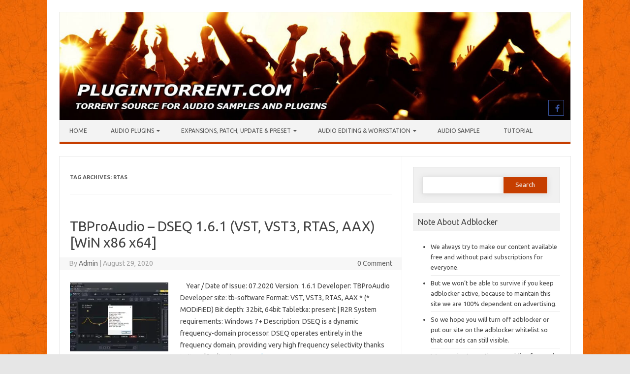

--- FILE ---
content_type: text/html; charset=UTF-8
request_url: https://plugintorrent.com/tag/rtas/
body_size: 27170
content:
<!DOCTYPE html>

<!--[if IE 7]>
<html class="ie ie7" lang="en-US">
<![endif]-->
<!--[if IE 8]>
<html class="ie ie8" lang="en-US">
<![endif]-->
<!--[if !(IE 7) | !(IE 8)  ]><!-->
<html lang="en-US">
<!--<![endif]-->
<head>
<meta charset="UTF-8" />
<meta name="viewport" content="width=device-width" />
<link rel="profile" href="https://gmpg.org/xfn/11" />
<!--[if lt IE 9]>
<script src="https://plugintorrent.com/wp-content/themes/iconic-one-pro/js/html5.js" type="text/javascript"></script>
<![endif]-->
<style type="text/css">

<!--Theme color-->
	.themonic-nav .current-menu-item > a, .themonic-nav .current-menu-ancestor > a, .themonic-nav .current_page_item > a, .themonic-nav .current_page_ancestor > a {
    background: #c63e00;
    color: #FFFFFF;
    font-weight: bold;
}
.themonic-nav .current-menu-item > a, .themonic-nav .current_page_item > a {
    background: #c63e00;
    color: #FFFFFF;
    font-weight: bold;
}
.themonic-nav ul.nav-menu, .themonic-nav div.nav-menu ul {
    background: none repeat scroll 0 0 #F3F3F3;
    border-bottom: 5px solid #c63e00;
    }		
.themonic-nav li a:hover {
	background: #c63e00;
}
.themonic-nav li:hover {
	background: #c63e00;
}
.themonic-nav .current-menu-item a, .themonic-nav .current-menu-ancestor a, .themonic-nav .current_page_item a, .themonic-nav .current_page_ancestor a {
    color: ;
    font-weight: bold;
}
.themonic-nav li a:hover {
	color: ;
}
.categories a {
    background:#c63e00;
}
.read-more a {
	color: #c63e00;
}
.featured-post {
    color: #c63e00;
}
#emailsubmit {
    background: #c63e00;
}
#searchsubmit {
    background: #c63e00;
}
.sub-menu .current-menu-item > a, .sub-menu .current-menu-ancestor > a, .sub-menu .current_page_item > a, .sub-menu .current_page_ancestor > a {
    background: #c63e00;
    color: #fff;
    font-weight: bold;
}
.comments-area article {
    border-color: #E1E1E1 #E1E1E1 #c63e00;
}
@media screen and (max-width: 767px) {
	.themonic-nav ul.nav-menu, .themonic-nav div.nav-menu > ul, .themonic-nav li {
    border-bottom: none;
    }
}
	.site-header .themonic-logo {margin: 0; padding: 0;}
	.site-header .socialmedia {margin-top: -50px;}
	@media screen and (max-width: 1100px) and (min-width: 768px) {.site-header .themonic-logo img {width: 100%;}}
	.themonic-nav ul.nav-menu, .themonic-nav div.nav-menu > ul {border-top: none;}
	.themonic-nav {margin-top:-2px;}
	.js .selectnav {border-radius: 0; margin-left:-0.4px; width: 100%;}
.top-header { padding: 20px; float: left; }
	.socialmedia a i { border-radius: 0; }
</style>

<meta name='robots' content='index, follow, max-image-preview:large, max-snippet:-1, max-video-preview:-1' />
	<style>img:is([sizes="auto" i], [sizes^="auto," i]) { contain-intrinsic-size: 3000px 1500px }</style>
	
	<!-- This site is optimized with the Yoast SEO plugin v26.4 - https://yoast.com/wordpress/plugins/seo/ -->
	<title>rtas Archives - Plugintorrent.com</title>
	<link rel="canonical" href="https://plugintorrent.com/tag/rtas/" />
	<link rel="next" href="https://plugintorrent.com/tag/rtas/page/2/" />
	<meta property="og:locale" content="en_US" />
	<meta property="og:type" content="article" />
	<meta property="og:title" content="rtas Archives - Plugintorrent.com" />
	<meta property="og:url" content="https://plugintorrent.com/tag/rtas/" />
	<meta property="og:site_name" content="Plugintorrent.com" />
	<meta name="twitter:card" content="summary_large_image" />
	<script type="application/ld+json" class="yoast-schema-graph">{"@context":"https://schema.org","@graph":[{"@type":"CollectionPage","@id":"https://plugintorrent.com/tag/rtas/","url":"https://plugintorrent.com/tag/rtas/","name":"rtas Archives - Plugintorrent.com","isPartOf":{"@id":"https://plugintorrent.com/#website"},"primaryImageOfPage":{"@id":"https://plugintorrent.com/tag/rtas/#primaryimage"},"image":{"@id":"https://plugintorrent.com/tag/rtas/#primaryimage"},"thumbnailUrl":"https://i0.wp.com/plugintorrent.com/wp-content/uploads/2020/08/1ea6dd5d7fd9ad3db6c5a74785b91ad7.jpg?fit=874%2C580&ssl=1","breadcrumb":{"@id":"https://plugintorrent.com/tag/rtas/#breadcrumb"},"inLanguage":"en-US"},{"@type":"ImageObject","inLanguage":"en-US","@id":"https://plugintorrent.com/tag/rtas/#primaryimage","url":"https://i0.wp.com/plugintorrent.com/wp-content/uploads/2020/08/1ea6dd5d7fd9ad3db6c5a74785b91ad7.jpg?fit=874%2C580&ssl=1","contentUrl":"https://i0.wp.com/plugintorrent.com/wp-content/uploads/2020/08/1ea6dd5d7fd9ad3db6c5a74785b91ad7.jpg?fit=874%2C580&ssl=1","width":874,"height":580},{"@type":"BreadcrumbList","@id":"https://plugintorrent.com/tag/rtas/#breadcrumb","itemListElement":[{"@type":"ListItem","position":1,"name":"Home","item":"https://plugintorrent.com/"},{"@type":"ListItem","position":2,"name":"rtas"}]},{"@type":"WebSite","@id":"https://plugintorrent.com/#website","url":"https://plugintorrent.com/","name":"Plugintorrent.com","description":"Free Torrent source for VST Plugin, Audio Sample, Library, Preset, DAW, and Audio Software since 2015","publisher":{"@id":"https://plugintorrent.com/#/schema/person/95ec78561a23f01e9dd4f59c54e4ed1c"},"potentialAction":[{"@type":"SearchAction","target":{"@type":"EntryPoint","urlTemplate":"https://plugintorrent.com/?s={search_term_string}"},"query-input":{"@type":"PropertyValueSpecification","valueRequired":true,"valueName":"search_term_string"}}],"inLanguage":"en-US"},{"@type":["Person","Organization"],"@id":"https://plugintorrent.com/#/schema/person/95ec78561a23f01e9dd4f59c54e4ed1c","name":"Admin","image":{"@type":"ImageObject","inLanguage":"en-US","@id":"https://plugintorrent.com/#/schema/person/image/","url":"https://secure.gravatar.com/avatar/07306aa681c6137e008b458da451b2f9348f4b89ad83914e5e6c105e1633f40a?s=96&d=monsterid&r=g","contentUrl":"https://secure.gravatar.com/avatar/07306aa681c6137e008b458da451b2f9348f4b89ad83914e5e6c105e1633f40a?s=96&d=monsterid&r=g","caption":"Admin"},"logo":{"@id":"https://plugintorrent.com/#/schema/person/image/"}}]}</script>
	<!-- / Yoast SEO plugin. -->


<link rel='dns-prefetch' href='//secure.gravatar.com' />
<link rel='dns-prefetch' href='//stats.wp.com' />
<link rel='dns-prefetch' href='//fonts.googleapis.com' />
<link rel='dns-prefetch' href='//jetpack.wordpress.com' />
<link rel='dns-prefetch' href='//s0.wp.com' />
<link rel='dns-prefetch' href='//public-api.wordpress.com' />
<link rel='dns-prefetch' href='//0.gravatar.com' />
<link rel='dns-prefetch' href='//1.gravatar.com' />
<link rel='dns-prefetch' href='//2.gravatar.com' />
<link rel='dns-prefetch' href='//widgets.wp.com' />
<link rel='preconnect' href='//i0.wp.com' />
<link rel='preconnect' href='//c0.wp.com' />
<link rel="alternate" type="application/rss+xml" title="Plugintorrent.com &raquo; Feed" href="https://plugintorrent.com/feed/" />
<link rel="alternate" type="application/rss+xml" title="Plugintorrent.com &raquo; Comments Feed" href="https://plugintorrent.com/comments/feed/" />
<script type="bbfe3c085b3967bc3a206cc6-text/javascript" id="wpp-js" src="https://plugintorrent.com/wp-content/plugins/wordpress-popular-posts/assets/js/wpp.min.js?ver=7.3.6" data-sampling="1" data-sampling-rate="100" data-api-url="https://plugintorrent.com/wp-json/wordpress-popular-posts" data-post-id="0" data-token="ff39f93ee1" data-lang="0" data-debug="0"></script>
<link rel="alternate" type="application/rss+xml" title="Plugintorrent.com &raquo; rtas Tag Feed" href="https://plugintorrent.com/tag/rtas/feed/" />
<script type="bbfe3c085b3967bc3a206cc6-text/javascript">
/* <![CDATA[ */
window._wpemojiSettings = {"baseUrl":"https:\/\/s.w.org\/images\/core\/emoji\/16.0.1\/72x72\/","ext":".png","svgUrl":"https:\/\/s.w.org\/images\/core\/emoji\/16.0.1\/svg\/","svgExt":".svg","source":{"concatemoji":"https:\/\/plugintorrent.com\/wp-includes\/js\/wp-emoji-release.min.js?ver=6.8.3"}};
/*! This file is auto-generated */
!function(s,n){var o,i,e;function c(e){try{var t={supportTests:e,timestamp:(new Date).valueOf()};sessionStorage.setItem(o,JSON.stringify(t))}catch(e){}}function p(e,t,n){e.clearRect(0,0,e.canvas.width,e.canvas.height),e.fillText(t,0,0);var t=new Uint32Array(e.getImageData(0,0,e.canvas.width,e.canvas.height).data),a=(e.clearRect(0,0,e.canvas.width,e.canvas.height),e.fillText(n,0,0),new Uint32Array(e.getImageData(0,0,e.canvas.width,e.canvas.height).data));return t.every(function(e,t){return e===a[t]})}function u(e,t){e.clearRect(0,0,e.canvas.width,e.canvas.height),e.fillText(t,0,0);for(var n=e.getImageData(16,16,1,1),a=0;a<n.data.length;a++)if(0!==n.data[a])return!1;return!0}function f(e,t,n,a){switch(t){case"flag":return n(e,"\ud83c\udff3\ufe0f\u200d\u26a7\ufe0f","\ud83c\udff3\ufe0f\u200b\u26a7\ufe0f")?!1:!n(e,"\ud83c\udde8\ud83c\uddf6","\ud83c\udde8\u200b\ud83c\uddf6")&&!n(e,"\ud83c\udff4\udb40\udc67\udb40\udc62\udb40\udc65\udb40\udc6e\udb40\udc67\udb40\udc7f","\ud83c\udff4\u200b\udb40\udc67\u200b\udb40\udc62\u200b\udb40\udc65\u200b\udb40\udc6e\u200b\udb40\udc67\u200b\udb40\udc7f");case"emoji":return!a(e,"\ud83e\udedf")}return!1}function g(e,t,n,a){var r="undefined"!=typeof WorkerGlobalScope&&self instanceof WorkerGlobalScope?new OffscreenCanvas(300,150):s.createElement("canvas"),o=r.getContext("2d",{willReadFrequently:!0}),i=(o.textBaseline="top",o.font="600 32px Arial",{});return e.forEach(function(e){i[e]=t(o,e,n,a)}),i}function t(e){var t=s.createElement("script");t.src=e,t.defer=!0,s.head.appendChild(t)}"undefined"!=typeof Promise&&(o="wpEmojiSettingsSupports",i=["flag","emoji"],n.supports={everything:!0,everythingExceptFlag:!0},e=new Promise(function(e){s.addEventListener("DOMContentLoaded",e,{once:!0})}),new Promise(function(t){var n=function(){try{var e=JSON.parse(sessionStorage.getItem(o));if("object"==typeof e&&"number"==typeof e.timestamp&&(new Date).valueOf()<e.timestamp+604800&&"object"==typeof e.supportTests)return e.supportTests}catch(e){}return null}();if(!n){if("undefined"!=typeof Worker&&"undefined"!=typeof OffscreenCanvas&&"undefined"!=typeof URL&&URL.createObjectURL&&"undefined"!=typeof Blob)try{var e="postMessage("+g.toString()+"("+[JSON.stringify(i),f.toString(),p.toString(),u.toString()].join(",")+"));",a=new Blob([e],{type:"text/javascript"}),r=new Worker(URL.createObjectURL(a),{name:"wpTestEmojiSupports"});return void(r.onmessage=function(e){c(n=e.data),r.terminate(),t(n)})}catch(e){}c(n=g(i,f,p,u))}t(n)}).then(function(e){for(var t in e)n.supports[t]=e[t],n.supports.everything=n.supports.everything&&n.supports[t],"flag"!==t&&(n.supports.everythingExceptFlag=n.supports.everythingExceptFlag&&n.supports[t]);n.supports.everythingExceptFlag=n.supports.everythingExceptFlag&&!n.supports.flag,n.DOMReady=!1,n.readyCallback=function(){n.DOMReady=!0}}).then(function(){return e}).then(function(){var e;n.supports.everything||(n.readyCallback(),(e=n.source||{}).concatemoji?t(e.concatemoji):e.wpemoji&&e.twemoji&&(t(e.twemoji),t(e.wpemoji)))}))}((window,document),window._wpemojiSettings);
/* ]]> */
</script>
<link rel='stylesheet' id='all-css-58b4c1b8fd3a7f10fbf11dd8796ec97f' href='https://plugintorrent.com/wp-content/boost-cache/static/98bbb776a7.min.css' type='text/css' media='all' />
<style id='wp-emoji-styles-inline-css'>

	img.wp-smiley, img.emoji {
		display: inline !important;
		border: none !important;
		box-shadow: none !important;
		height: 1em !important;
		width: 1em !important;
		margin: 0 0.07em !important;
		vertical-align: -0.1em !important;
		background: none !important;
		padding: 0 !important;
	}
</style>
<style id='classic-theme-styles-inline-css'>
/*! This file is auto-generated */
.wp-block-button__link{color:#fff;background-color:#32373c;border-radius:9999px;box-shadow:none;text-decoration:none;padding:calc(.667em + 2px) calc(1.333em + 2px);font-size:1.125em}.wp-block-file__button{background:#32373c;color:#fff;text-decoration:none}
</style>
<style id='global-styles-inline-css'>
:root{--wp--preset--aspect-ratio--square: 1;--wp--preset--aspect-ratio--4-3: 4/3;--wp--preset--aspect-ratio--3-4: 3/4;--wp--preset--aspect-ratio--3-2: 3/2;--wp--preset--aspect-ratio--2-3: 2/3;--wp--preset--aspect-ratio--16-9: 16/9;--wp--preset--aspect-ratio--9-16: 9/16;--wp--preset--color--black: #000000;--wp--preset--color--cyan-bluish-gray: #abb8c3;--wp--preset--color--white: #ffffff;--wp--preset--color--pale-pink: #f78da7;--wp--preset--color--vivid-red: #cf2e2e;--wp--preset--color--luminous-vivid-orange: #ff6900;--wp--preset--color--luminous-vivid-amber: #fcb900;--wp--preset--color--light-green-cyan: #7bdcb5;--wp--preset--color--vivid-green-cyan: #00d084;--wp--preset--color--pale-cyan-blue: #8ed1fc;--wp--preset--color--vivid-cyan-blue: #0693e3;--wp--preset--color--vivid-purple: #9b51e0;--wp--preset--gradient--vivid-cyan-blue-to-vivid-purple: linear-gradient(135deg,rgba(6,147,227,1) 0%,rgb(155,81,224) 100%);--wp--preset--gradient--light-green-cyan-to-vivid-green-cyan: linear-gradient(135deg,rgb(122,220,180) 0%,rgb(0,208,130) 100%);--wp--preset--gradient--luminous-vivid-amber-to-luminous-vivid-orange: linear-gradient(135deg,rgba(252,185,0,1) 0%,rgba(255,105,0,1) 100%);--wp--preset--gradient--luminous-vivid-orange-to-vivid-red: linear-gradient(135deg,rgba(255,105,0,1) 0%,rgb(207,46,46) 100%);--wp--preset--gradient--very-light-gray-to-cyan-bluish-gray: linear-gradient(135deg,rgb(238,238,238) 0%,rgb(169,184,195) 100%);--wp--preset--gradient--cool-to-warm-spectrum: linear-gradient(135deg,rgb(74,234,220) 0%,rgb(151,120,209) 20%,rgb(207,42,186) 40%,rgb(238,44,130) 60%,rgb(251,105,98) 80%,rgb(254,248,76) 100%);--wp--preset--gradient--blush-light-purple: linear-gradient(135deg,rgb(255,206,236) 0%,rgb(152,150,240) 100%);--wp--preset--gradient--blush-bordeaux: linear-gradient(135deg,rgb(254,205,165) 0%,rgb(254,45,45) 50%,rgb(107,0,62) 100%);--wp--preset--gradient--luminous-dusk: linear-gradient(135deg,rgb(255,203,112) 0%,rgb(199,81,192) 50%,rgb(65,88,208) 100%);--wp--preset--gradient--pale-ocean: linear-gradient(135deg,rgb(255,245,203) 0%,rgb(182,227,212) 50%,rgb(51,167,181) 100%);--wp--preset--gradient--electric-grass: linear-gradient(135deg,rgb(202,248,128) 0%,rgb(113,206,126) 100%);--wp--preset--gradient--midnight: linear-gradient(135deg,rgb(2,3,129) 0%,rgb(40,116,252) 100%);--wp--preset--font-size--small: 13px;--wp--preset--font-size--medium: 20px;--wp--preset--font-size--large: 36px;--wp--preset--font-size--x-large: 42px;--wp--preset--spacing--20: 0.44rem;--wp--preset--spacing--30: 0.67rem;--wp--preset--spacing--40: 1rem;--wp--preset--spacing--50: 1.5rem;--wp--preset--spacing--60: 2.25rem;--wp--preset--spacing--70: 3.38rem;--wp--preset--spacing--80: 5.06rem;--wp--preset--shadow--natural: 6px 6px 9px rgba(0, 0, 0, 0.2);--wp--preset--shadow--deep: 12px 12px 50px rgba(0, 0, 0, 0.4);--wp--preset--shadow--sharp: 6px 6px 0px rgba(0, 0, 0, 0.2);--wp--preset--shadow--outlined: 6px 6px 0px -3px rgba(255, 255, 255, 1), 6px 6px rgba(0, 0, 0, 1);--wp--preset--shadow--crisp: 6px 6px 0px rgba(0, 0, 0, 1);}:where(.is-layout-flex){gap: 0.5em;}:where(.is-layout-grid){gap: 0.5em;}body .is-layout-flex{display: flex;}.is-layout-flex{flex-wrap: wrap;align-items: center;}.is-layout-flex > :is(*, div){margin: 0;}body .is-layout-grid{display: grid;}.is-layout-grid > :is(*, div){margin: 0;}:where(.wp-block-columns.is-layout-flex){gap: 2em;}:where(.wp-block-columns.is-layout-grid){gap: 2em;}:where(.wp-block-post-template.is-layout-flex){gap: 1.25em;}:where(.wp-block-post-template.is-layout-grid){gap: 1.25em;}.has-black-color{color: var(--wp--preset--color--black) !important;}.has-cyan-bluish-gray-color{color: var(--wp--preset--color--cyan-bluish-gray) !important;}.has-white-color{color: var(--wp--preset--color--white) !important;}.has-pale-pink-color{color: var(--wp--preset--color--pale-pink) !important;}.has-vivid-red-color{color: var(--wp--preset--color--vivid-red) !important;}.has-luminous-vivid-orange-color{color: var(--wp--preset--color--luminous-vivid-orange) !important;}.has-luminous-vivid-amber-color{color: var(--wp--preset--color--luminous-vivid-amber) !important;}.has-light-green-cyan-color{color: var(--wp--preset--color--light-green-cyan) !important;}.has-vivid-green-cyan-color{color: var(--wp--preset--color--vivid-green-cyan) !important;}.has-pale-cyan-blue-color{color: var(--wp--preset--color--pale-cyan-blue) !important;}.has-vivid-cyan-blue-color{color: var(--wp--preset--color--vivid-cyan-blue) !important;}.has-vivid-purple-color{color: var(--wp--preset--color--vivid-purple) !important;}.has-black-background-color{background-color: var(--wp--preset--color--black) !important;}.has-cyan-bluish-gray-background-color{background-color: var(--wp--preset--color--cyan-bluish-gray) !important;}.has-white-background-color{background-color: var(--wp--preset--color--white) !important;}.has-pale-pink-background-color{background-color: var(--wp--preset--color--pale-pink) !important;}.has-vivid-red-background-color{background-color: var(--wp--preset--color--vivid-red) !important;}.has-luminous-vivid-orange-background-color{background-color: var(--wp--preset--color--luminous-vivid-orange) !important;}.has-luminous-vivid-amber-background-color{background-color: var(--wp--preset--color--luminous-vivid-amber) !important;}.has-light-green-cyan-background-color{background-color: var(--wp--preset--color--light-green-cyan) !important;}.has-vivid-green-cyan-background-color{background-color: var(--wp--preset--color--vivid-green-cyan) !important;}.has-pale-cyan-blue-background-color{background-color: var(--wp--preset--color--pale-cyan-blue) !important;}.has-vivid-cyan-blue-background-color{background-color: var(--wp--preset--color--vivid-cyan-blue) !important;}.has-vivid-purple-background-color{background-color: var(--wp--preset--color--vivid-purple) !important;}.has-black-border-color{border-color: var(--wp--preset--color--black) !important;}.has-cyan-bluish-gray-border-color{border-color: var(--wp--preset--color--cyan-bluish-gray) !important;}.has-white-border-color{border-color: var(--wp--preset--color--white) !important;}.has-pale-pink-border-color{border-color: var(--wp--preset--color--pale-pink) !important;}.has-vivid-red-border-color{border-color: var(--wp--preset--color--vivid-red) !important;}.has-luminous-vivid-orange-border-color{border-color: var(--wp--preset--color--luminous-vivid-orange) !important;}.has-luminous-vivid-amber-border-color{border-color: var(--wp--preset--color--luminous-vivid-amber) !important;}.has-light-green-cyan-border-color{border-color: var(--wp--preset--color--light-green-cyan) !important;}.has-vivid-green-cyan-border-color{border-color: var(--wp--preset--color--vivid-green-cyan) !important;}.has-pale-cyan-blue-border-color{border-color: var(--wp--preset--color--pale-cyan-blue) !important;}.has-vivid-cyan-blue-border-color{border-color: var(--wp--preset--color--vivid-cyan-blue) !important;}.has-vivid-purple-border-color{border-color: var(--wp--preset--color--vivid-purple) !important;}.has-vivid-cyan-blue-to-vivid-purple-gradient-background{background: var(--wp--preset--gradient--vivid-cyan-blue-to-vivid-purple) !important;}.has-light-green-cyan-to-vivid-green-cyan-gradient-background{background: var(--wp--preset--gradient--light-green-cyan-to-vivid-green-cyan) !important;}.has-luminous-vivid-amber-to-luminous-vivid-orange-gradient-background{background: var(--wp--preset--gradient--luminous-vivid-amber-to-luminous-vivid-orange) !important;}.has-luminous-vivid-orange-to-vivid-red-gradient-background{background: var(--wp--preset--gradient--luminous-vivid-orange-to-vivid-red) !important;}.has-very-light-gray-to-cyan-bluish-gray-gradient-background{background: var(--wp--preset--gradient--very-light-gray-to-cyan-bluish-gray) !important;}.has-cool-to-warm-spectrum-gradient-background{background: var(--wp--preset--gradient--cool-to-warm-spectrum) !important;}.has-blush-light-purple-gradient-background{background: var(--wp--preset--gradient--blush-light-purple) !important;}.has-blush-bordeaux-gradient-background{background: var(--wp--preset--gradient--blush-bordeaux) !important;}.has-luminous-dusk-gradient-background{background: var(--wp--preset--gradient--luminous-dusk) !important;}.has-pale-ocean-gradient-background{background: var(--wp--preset--gradient--pale-ocean) !important;}.has-electric-grass-gradient-background{background: var(--wp--preset--gradient--electric-grass) !important;}.has-midnight-gradient-background{background: var(--wp--preset--gradient--midnight) !important;}.has-small-font-size{font-size: var(--wp--preset--font-size--small) !important;}.has-medium-font-size{font-size: var(--wp--preset--font-size--medium) !important;}.has-large-font-size{font-size: var(--wp--preset--font-size--large) !important;}.has-x-large-font-size{font-size: var(--wp--preset--font-size--x-large) !important;}
:where(.wp-block-post-template.is-layout-flex){gap: 1.25em;}:where(.wp-block-post-template.is-layout-grid){gap: 1.25em;}
:where(.wp-block-columns.is-layout-flex){gap: 2em;}:where(.wp-block-columns.is-layout-grid){gap: 2em;}
:root :where(.wp-block-pullquote){font-size: 1.5em;line-height: 1.6;}
</style>
<link rel='stylesheet' id='themonic-fonts-css' href='https://fonts.googleapis.com/css?family=Ubuntu%3A400%2C700&#038;subset=latin%2Clatin-ext' media='all' />
<!--[if lt IE 9]>
<link rel='stylesheet' id='themonic-ie-css' href='https://plugintorrent.com/wp-content/themes/iconic-one-pro/css/ie.css?ver=20130305' media='all' />
<![endif]-->
<script type="bbfe3c085b3967bc3a206cc6-text/javascript" src="https://plugintorrent.com/wp-includes/js/jquery/jquery.min.js?ver=3.7.1" id="jquery-core-js"></script>
<script type="bbfe3c085b3967bc3a206cc6-text/javascript" src='https://plugintorrent.com/wp-content/boost-cache/static/3793b0a006.min.js'></script>
<link rel="https://api.w.org/" href="https://plugintorrent.com/wp-json/" /><link rel="alternate" title="JSON" type="application/json" href="https://plugintorrent.com/wp-json/wp/v2/tags/254" /><link rel="EditURI" type="application/rsd+xml" title="RSD" href="https://plugintorrent.com/xmlrpc.php?rsd" />
	<style>img#wpstats{display:none}</style>
		            <style id="wpp-loading-animation-styles">@-webkit-keyframes bgslide{from{background-position-x:0}to{background-position-x:-200%}}@keyframes bgslide{from{background-position-x:0}to{background-position-x:-200%}}.wpp-widget-block-placeholder,.wpp-shortcode-placeholder{margin:0 auto;width:60px;height:3px;background:#dd3737;background:linear-gradient(90deg,#dd3737 0%,#571313 10%,#dd3737 100%);background-size:200% auto;border-radius:3px;-webkit-animation:bgslide 1s infinite linear;animation:bgslide 1s infinite linear}</style>
            <style type="text/css">.recentcomments a{display:inline !important;padding:0 !important;margin:0 !important;}</style><style type="text/css" id="custom-background-css">
body.custom-background { background-image: url("https://plugintorrent.com/wp-content/uploads/2018/11/orange-halloween-background-with-black-spider-web-seamless-texture-256x256.jpg"); background-position: left top; background-size: auto; background-repeat: repeat; background-attachment: scroll; }
</style>
	<link rel="icon" href="https://i0.wp.com/plugintorrent.com/wp-content/uploads/2018/05/cropped-Pi-Music-Player.png?fit=32%2C32&#038;ssl=1" sizes="32x32" />
<link rel="icon" href="https://i0.wp.com/plugintorrent.com/wp-content/uploads/2018/05/cropped-Pi-Music-Player.png?fit=192%2C192&#038;ssl=1" sizes="192x192" />
<link rel="apple-touch-icon" href="https://i0.wp.com/plugintorrent.com/wp-content/uploads/2018/05/cropped-Pi-Music-Player.png?fit=180%2C180&#038;ssl=1" />
<meta name="msapplication-TileImage" content="https://i0.wp.com/plugintorrent.com/wp-content/uploads/2018/05/cropped-Pi-Music-Player.png?fit=270%2C270&#038;ssl=1" />
		<style type="text/css" id="wp-custom-css">
			/*
You can add your own CSS here.

Click the help icon above to learn more.
*/

.themonic-nav li ul li a {
    background: #c63e00;
    color: #ffffff;
}		</style>
		<script type="text/javascript" data-cfasync="false">
/*<![CDATA[/* */
(function(){var t=window,x="f69ef8a5e0e1e25fb6cd9bc3422dd923",w=[["siteId",991-728*320+776+4918480],["minBid",0],["popundersPerIP","3:12,3:12"],["delayBetween",0],["default",false],["defaultPerDay",0],["topmostLayer","auto"]],j=["d3d3LmRpc3BsYXl2ZXJ0aXNpbmcuY29tL25sb2Rhc2gubWluLmNzcw==","ZDNtem9rdHk5NTFjNXcuY2xvdWRmcm9udC5uZXQvUlR6cEtFL3F3ZWJraXQuanM=","d3d3LnRjdmJranFvbmEuY29tL2lsb2Rhc2gubWluLmNzcw==","d3d3Lmhic2Jmc3Rwa3MuY29tL2V0Ti9rd2Via2l0Lmpz"],f=-1,b,n,v=function(){clearTimeout(n);f++;if(j[f]&&!(1789872383000<(new Date).getTime()&&1<f)){b=t.document.createElement("script");b.type="text/javascript";b.async=!0;var h=t.document.getElementsByTagName("script")[0];b.src="https://"+atob(j[f]);b.crossOrigin="anonymous";b.onerror=v;b.onload=function(){clearTimeout(n);t[x.slice(0,16)+x.slice(0,16)]||v()};n=setTimeout(v,5E3);h.parentNode.insertBefore(b,h)}};if(!t[x]){try{Object.freeze(t[x]=w)}catch(e){}v()}})();
/*]]>/* */
</script>

<script id="aclib" type="bbfe3c085b3967bc3a206cc6-text/javascript" src="//acscdn.com/script/aclib.js"></script>


</head>
<body class="archive tag tag-rtas tag-254 custom-background wp-theme-iconic-one-pro custom-font-enabled single-author hfeed">
							
<div id="page" class="site">

	<header id="masthead" class="site-header" role="banner">
				<div class="themonic-logo">
			<a href="https://plugintorrent.com/" title="Plugintorrent.com" rel="home"><img src="https://plugintorrent.com/wp-content/uploads/2018/11/plugintorrent-header.jpg" alt="Plugintorrent.com"></a>
					</div>
							<div class="socialmedia">
											<a href="https://www.facebook.com/Plugintorrentcom-120609622844555/" target="_blank"><i class="fa fa-facebook"></i></a>
																				</div>
							
		<nav id="site-navigation" class="themonic-nav" role="navigation">
			<a class="assistive-text" href="#main" title="Skip to content">Skip to content</a>
			<ul id="menu-top" class="nav-menu"><li id="menu-item-1436" class="menu-item menu-item-type-custom menu-item-object-custom menu-item-home menu-item-1436"><a href="https://plugintorrent.com/">Home</a></li>
<li id="menu-item-14104" class="menu-item menu-item-type-taxonomy menu-item-object-category menu-item-has-children menu-item-14104"><a href="https://plugintorrent.com/category/audio-plugins/">Audio Plugins</a>
<ul class="sub-menu">
	<li id="menu-item-14105" class="menu-item menu-item-type-taxonomy menu-item-object-category menu-item-14105"><a href="https://plugintorrent.com/category/audio-plugins/aax/">Aax</a></li>
	<li id="menu-item-14106" class="menu-item menu-item-type-taxonomy menu-item-object-category menu-item-14106"><a href="https://plugintorrent.com/category/audio-plugins/au/">AU</a></li>
	<li id="menu-item-14107" class="menu-item menu-item-type-taxonomy menu-item-object-category menu-item-14107"><a href="https://plugintorrent.com/category/audio-plugins/dxi/">Dxi</a></li>
	<li id="menu-item-14108" class="menu-item menu-item-type-taxonomy menu-item-object-category menu-item-14108"><a href="https://plugintorrent.com/category/audio-plugins/rtas/">Rtas</a></li>
	<li id="menu-item-14109" class="menu-item menu-item-type-taxonomy menu-item-object-category menu-item-14109"><a href="https://plugintorrent.com/category/audio-plugins/standalone/">Standalone</a></li>
	<li id="menu-item-14110" class="menu-item menu-item-type-taxonomy menu-item-object-category menu-item-14110"><a href="https://plugintorrent.com/category/audio-plugins/vst/">Vst</a></li>
	<li id="menu-item-14111" class="menu-item menu-item-type-taxonomy menu-item-object-category menu-item-14111"><a href="https://plugintorrent.com/category/audio-plugins/vst3/">Vst3</a></li>
</ul>
</li>
<li id="menu-item-14114" class="menu-item menu-item-type-taxonomy menu-item-object-category menu-item-has-children menu-item-14114"><a href="https://plugintorrent.com/category/expansions-patch-update/">Expansions, Patch, Update &amp; Preset</a>
<ul class="sub-menu">
	<li id="menu-item-14113" class="menu-item menu-item-type-taxonomy menu-item-object-category menu-item-14113"><a href="https://plugintorrent.com/category/expansions-patch-update/library/">Library</a></li>
	<li id="menu-item-14115" class="menu-item menu-item-type-taxonomy menu-item-object-category menu-item-14115"><a href="https://plugintorrent.com/category/expansions-patch-update/templates-presets/">Templates &amp; Presets</a></li>
</ul>
</li>
<li id="menu-item-14116" class="menu-item menu-item-type-taxonomy menu-item-object-category menu-item-has-children menu-item-14116"><a href="https://plugintorrent.com/category/software/">Audio Editing &amp; Workstation</a>
<ul class="sub-menu">
	<li id="menu-item-14117" class="menu-item menu-item-type-taxonomy menu-item-object-category menu-item-14117"><a href="https://plugintorrent.com/category/software/daw/">Daw</a></li>
</ul>
</li>
<li id="menu-item-14112" class="menu-item menu-item-type-taxonomy menu-item-object-category menu-item-14112"><a href="https://plugintorrent.com/category/sample/audio-samples/">Audio Sample</a></li>
<li id="menu-item-14118" class="menu-item menu-item-type-taxonomy menu-item-object-category menu-item-14118"><a href="https://plugintorrent.com/category/tutorial/">Tutorial</a></li>
</ul>		</nav><!-- #site-navigation -->
		<div class="clear"></div>
	</header><!-- #masthead -->
				<div class="themonic-ad2"><script type="bbfe3c085b3967bc3a206cc6-text/javascript">
	atOptions = {
		'key' : '0d5a6e2f5d671ba1ef9ffe61aa3c778f',
		'format' : 'iframe',
		'height' : 90,
		'width' : 728,
		'params' : {}
	};
</script>
<script type="bbfe3c085b3967bc3a206cc6-text/javascript" src="//instantdeceived.com/0d5a6e2f5d671ba1ef9ffe61aa3c778f/invoke.js"></script></div>
		<div id="main" class="wrapper">	
	<section id="primary" class="site-content">
		<div id="content" role="main">

					<header class="archive-header">
				<h1 class="archive-title">Tag Archives: <span>rtas</span></h1>

						</header><!-- .archive-header -->

				<article id="post-36461" class="post-36461 post type-post status-publish format-standard has-post-thumbnail hentry category-aax category-x86 category-x64 category-windows category-rtas category-vst category-vst3 tag-vst3 tag-vst tag-rtas tag-aax tag-tbproaudio">
				<header class="entry-header">
						<h2 class="entry-title">
				<a href="https://plugintorrent.com/tbproaudio-dseq-1-6-1-vst-vst3-rtas-aax-win-x86-x64/" title="Permalink to TBProAudio &#8211; DSEQ 1.6.1 (VST, VST3, RTAS, AAX) [WiN x86 x64]" rel="bookmark">TBProAudio &#8211; DSEQ 1.6.1 (VST, VST3, RTAS, AAX) [WiN x86 x64]</a>
			</h2>
									
	<div class="clear"></div>
	<div class="below-title-meta">
		<div class="adt">
		By        <span class="vcard author">
			<span class="fn"><a href="https://plugintorrent.com/author/admin/" title="Posts by Admin" rel="author">Admin</a></span>
        </span>
        <span class="meta-sep">|</span> 
				
				<span class="date updated">August 29, 2020</span>
				 
        </div>
		<div class="adt-comment">
		<span><a class="link-comments" href="https://plugintorrent.com/tbproaudio-dseq-1-6-1-vst-vst3-rtas-aax-win-x86-x64/#respond">0 Comment</a></span> 
        </div>       
     </div><!-- below title meta end -->
	<div class="clear"></div>		
						</header><!-- .entry-header -->
		
									<div class="entry-summary">
				<!-- Ico nic One home page thumbnail with custom excerpt -->
			<div class="excerpt-thumb">
							<a href="https://plugintorrent.com/tbproaudio-dseq-1-6-1-vst-vst3-rtas-aax-win-x86-x64/" title="Permalink to TBProAudio &#8211; DSEQ 1.6.1 (VST, VST3, RTAS, AAX) [WiN x86 x64]" rel="bookmark">
            <img width="200" height="140" src="https://i0.wp.com/plugintorrent.com/wp-content/uploads/2020/08/1ea6dd5d7fd9ad3db6c5a74785b91ad7.jpg?resize=200%2C140&amp;ssl=1" class="alignleft wp-post-image" alt="" decoding="async" />				</a>
					</div>
			<p>&nbsp; &nbsp; Year / Date of Issue: 07.2020 Version: 1.6.1 Developer: TBProAudio Developer site: tb-software Format: VST, VST3, RTAS, AAX * (* MODiFiED) Bit depth: 32bit, 64bit Tabletka: present | R2R System requirements: Windows 7+ Description: DSEQ is a dynamic frequency-domain processor. DSEQ operates entirely in the frequency domain, providing very high frequency selectivity thanks to its self-adjusting… <span class="read-more"><a href="https://plugintorrent.com/tbproaudio-dseq-1-6-1-vst-vst3-rtas-aax-win-x86-x64/">Read More &raquo;</a></span></p>
		</div><!-- .entry-summary -->
						
			
			<footer class="entry-meta">
					<div class="categories"><a href="https://plugintorrent.com/category/audio-plugins/aax/" rel="category tag">Aax</a> <a href="https://plugintorrent.com/category/bit-type/x86/" rel="category tag">x86</a> <a href="https://plugintorrent.com/category/bit-type/x64/" rel="category tag">x64</a> <a href="https://plugintorrent.com/category/platform/windows/" rel="category tag">PC Windows</a> <a href="https://plugintorrent.com/category/audio-plugins/rtas/" rel="category tag">Rtas</a> <a href="https://plugintorrent.com/category/audio-plugins/vst/" rel="category tag">Vst</a> <a href="https://plugintorrent.com/category/audio-plugins/vst3/" rel="category tag">Vst3</a></div>
								<div class="tags"><a href="https://plugintorrent.com/tag/vst3/" rel="tag">vst3</a> <a href="https://plugintorrent.com/tag/vst/" rel="tag">vst</a> <a href="https://plugintorrent.com/tag/rtas/" rel="tag">rtas</a> <a href="https://plugintorrent.com/tag/aax/" rel="tag">aax</a> <a href="https://plugintorrent.com/tag/tbproaudio/" rel="tag">TBProAudio</a></div>
			
				
			
			
			
		<div class="clear"></div>
					</footer><!-- .entry-meta -->
	</article><!-- #post -->
		<article id="post-36446" class="post-36446 post type-post status-publish format-standard has-post-thumbnail hentry category-aax category-x86 category-x64 category-windows category-rtas category-vst category-vst3 tag-bundle tag-vst3 tag-vst tag-rtas tag-aax tag-fabfilter">
				<header class="entry-header">
						<h2 class="entry-title">
				<a href="https://plugintorrent.com/fabfilter-total-bundle-2020-06-11-vst-vst3-rtas-aax-win-x86-x64/" title="Permalink to FabFilter &#8211; Total Bundle 2020.06.11 (VST, VST3, RTAS, AAX) [WiN x86 x64]" rel="bookmark">FabFilter &#8211; Total Bundle 2020.06.11 (VST, VST3, RTAS, AAX) [WiN x86 x64]</a>
			</h2>
									
	<div class="clear"></div>
	<div class="below-title-meta">
		<div class="adt">
		By        <span class="vcard author">
			<span class="fn"><a href="https://plugintorrent.com/author/admin/" title="Posts by Admin" rel="author">Admin</a></span>
        </span>
        <span class="meta-sep">|</span> 
				
				<span class="date updated">August 28, 2020</span>
				 
        </div>
		<div class="adt-comment">
		<span><a class="link-comments" href="https://plugintorrent.com/fabfilter-total-bundle-2020-06-11-vst-vst3-rtas-aax-win-x86-x64/#comments">14 Comments</a></span> 
        </div>       
     </div><!-- below title meta end -->
	<div class="clear"></div>		
						</header><!-- .entry-header -->
		
									<div class="entry-summary">
				<!-- Ico nic One home page thumbnail with custom excerpt -->
			<div class="excerpt-thumb">
							<a href="https://plugintorrent.com/fabfilter-total-bundle-2020-06-11-vst-vst3-rtas-aax-win-x86-x64/" title="Permalink to FabFilter &#8211; Total Bundle 2020.06.11 (VST, VST3, RTAS, AAX) [WiN x86 x64]" rel="bookmark">
            <img width="200" height="140" src="https://i0.wp.com/plugintorrent.com/wp-content/uploads/2020/08/507d2295d5e71704dab0c73c97248443.jpg?resize=200%2C140&amp;ssl=1" class="alignleft wp-post-image" alt="" decoding="async" />				</a>
					</div>
			<p>&nbsp; Year / Release Date: 06.2020 Version: 2020.06.11 Developer: FabFilter Developer site: FabFilter Format: VST, VST3, RTAS, AAX * (* MODiFiED) Bit depth: 32bit, 64bit Tabletka: present | R2R System requirements: Windows 64-bit: Windows 10, 8, 7 or Vista 32-bit: Windows 10, 8, 7, Vista or XP VST 2/3 host or Pro Tools Description: Total Bundle is a… <span class="read-more"><a href="https://plugintorrent.com/fabfilter-total-bundle-2020-06-11-vst-vst3-rtas-aax-win-x86-x64/">Read More &raquo;</a></span></p>
		</div><!-- .entry-summary -->
						
			
			<footer class="entry-meta">
					<div class="categories"><a href="https://plugintorrent.com/category/audio-plugins/aax/" rel="category tag">Aax</a> <a href="https://plugintorrent.com/category/bit-type/x86/" rel="category tag">x86</a> <a href="https://plugintorrent.com/category/bit-type/x64/" rel="category tag">x64</a> <a href="https://plugintorrent.com/category/platform/windows/" rel="category tag">PC Windows</a> <a href="https://plugintorrent.com/category/audio-plugins/rtas/" rel="category tag">Rtas</a> <a href="https://plugintorrent.com/category/audio-plugins/vst/" rel="category tag">Vst</a> <a href="https://plugintorrent.com/category/audio-plugins/vst3/" rel="category tag">Vst3</a></div>
								<div class="tags"><a href="https://plugintorrent.com/tag/bundle/" rel="tag">Bundle</a> <a href="https://plugintorrent.com/tag/vst3/" rel="tag">vst3</a> <a href="https://plugintorrent.com/tag/vst/" rel="tag">vst</a> <a href="https://plugintorrent.com/tag/rtas/" rel="tag">rtas</a> <a href="https://plugintorrent.com/tag/aax/" rel="tag">aax</a> <a href="https://plugintorrent.com/tag/fabfilter/" rel="tag">FabFilter</a></div>
			
				
			
			
			
		<div class="clear"></div>
					</footer><!-- .entry-meta -->
	</article><!-- #post -->
		<article id="post-36416" class="post-36416 post type-post status-publish format-standard has-post-thumbnail hentry category-x86 category-aax category-x64 category-windows category-rtas category-standalone category-vst category-vst3 tag-vst3 tag-vst tag-rtas tag-aax tag-blue-cat-audio tag-standalone">
				<header class="entry-header">
						<h2 class="entry-title">
				<a href="https://plugintorrent.com/blue-cat-audio-blue-cats-all-plug-ins-pack-2020-7-standalone-vst-vst3-rtas-aax-win-x86-x64/" title="Permalink to Blue Cat Audio &#8211; Blue Cat&#8217;s All Plug-Ins Pack 2020.7 (STANDALONE, VST, VST3, RTAS, AAX) [WiN x86 x64]" rel="bookmark">Blue Cat Audio &#8211; Blue Cat&#8217;s All Plug-Ins Pack 2020.7 (STANDALONE, VST, VST3, RTAS, AAX) [WiN x86 x64]</a>
			</h2>
									
	<div class="clear"></div>
	<div class="below-title-meta">
		<div class="adt">
		By        <span class="vcard author">
			<span class="fn"><a href="https://plugintorrent.com/author/admin/" title="Posts by Admin" rel="author">Admin</a></span>
        </span>
        <span class="meta-sep">|</span> 
				
				<span class="date updated">August 26, 2020</span>
				 
        </div>
		<div class="adt-comment">
		<span><a class="link-comments" href="https://plugintorrent.com/blue-cat-audio-blue-cats-all-plug-ins-pack-2020-7-standalone-vst-vst3-rtas-aax-win-x86-x64/#respond">0 Comment</a></span> 
        </div>       
     </div><!-- below title meta end -->
	<div class="clear"></div>		
						</header><!-- .entry-header -->
		
									<div class="entry-summary">
				<!-- Ico nic One home page thumbnail with custom excerpt -->
			<div class="excerpt-thumb">
							<a href="https://plugintorrent.com/blue-cat-audio-blue-cats-all-plug-ins-pack-2020-7-standalone-vst-vst3-rtas-aax-win-x86-x64/" title="Permalink to Blue Cat Audio &#8211; Blue Cat&#8217;s All Plug-Ins Pack 2020.7 (STANDALONE, VST, VST3, RTAS, AAX) [WiN x86 x64]" rel="bookmark">
            <img width="200" height="140" src="https://i0.wp.com/plugintorrent.com/wp-content/uploads/2020/08/0f623ad41efc4b7b7f8bba1fdaaa0cd8.jpg?resize=200%2C140&amp;ssl=1" class="alignleft wp-post-image" alt="" decoding="async" />				</a>
					</div>
			<p>&nbsp; Year / Date of Issue: 07.2020 Version: 2020.7 Developer: Blue Cat Audio Developer site: Blue Cat Audio Format: STANDALONE, VST, VST3, RTAS, AAX * (* P.T. From AudioUTOPIA) Bit depth: 32bit, 64bit Tabletka: cured System requirements: An SSE2-enabled processor (Pentium 4 or newer). Microsoft Windows Vista, Windows 7, 8 or 10 / Microsoft Visual C ++ 2012… <span class="read-more"><a href="https://plugintorrent.com/blue-cat-audio-blue-cats-all-plug-ins-pack-2020-7-standalone-vst-vst3-rtas-aax-win-x86-x64/">Read More &raquo;</a></span></p>
		</div><!-- .entry-summary -->
						
			
			<footer class="entry-meta">
					<div class="categories"><a href="https://plugintorrent.com/category/bit-type/x86/" rel="category tag">x86</a> <a href="https://plugintorrent.com/category/audio-plugins/aax/" rel="category tag">Aax</a> <a href="https://plugintorrent.com/category/bit-type/x64/" rel="category tag">x64</a> <a href="https://plugintorrent.com/category/platform/windows/" rel="category tag">PC Windows</a> <a href="https://plugintorrent.com/category/audio-plugins/rtas/" rel="category tag">Rtas</a> <a href="https://plugintorrent.com/category/audio-plugins/standalone/" rel="category tag">Standalone</a> <a href="https://plugintorrent.com/category/audio-plugins/vst/" rel="category tag">Vst</a> <a href="https://plugintorrent.com/category/audio-plugins/vst3/" rel="category tag">Vst3</a></div>
								<div class="tags"><a href="https://plugintorrent.com/tag/vst3/" rel="tag">vst3</a> <a href="https://plugintorrent.com/tag/vst/" rel="tag">vst</a> <a href="https://plugintorrent.com/tag/rtas/" rel="tag">rtas</a> <a href="https://plugintorrent.com/tag/aax/" rel="tag">aax</a> <a href="https://plugintorrent.com/tag/blue-cat-audio/" rel="tag">Blue Cat Audio</a> <a href="https://plugintorrent.com/tag/standalone/" rel="tag">Standalone</a></div>
			
				
			
			
			
		<div class="clear"></div>
					</footer><!-- .entry-meta -->
	</article><!-- #post -->
		<article id="post-35580" class="post-35580 post type-post status-publish format-standard has-post-thumbnail hentry category-aax category-x64 category-mac-osx category-rtas category-windows category-vst category-vst3 tag-r2r tag-nugen-audio tag-mastering tag-metering tag-vst3 tag-vst tag-rtas tag-aax tag-meter">
				<header class="entry-header">
						<h2 class="entry-title">
				<a href="https://plugintorrent.com/nugen-audio-mastercheck-pro-v1-7-0-1-incl-keygen-r2r-1-7-0-1-vst-vst3-rtas-aax-win-osx-x64/" title="Permalink to NUGEN Audio &#8211; MasterCheck Pro v1.7.0.1 &#8211; Incl Keygen-R2R 1.7.0.1 (VST, VST3, RTAS, AAX) [WiN.OSX x64]" rel="bookmark">NUGEN Audio &#8211; MasterCheck Pro v1.7.0.1 &#8211; Incl Keygen-R2R 1.7.0.1 (VST, VST3, RTAS, AAX) [WiN.OSX x64]</a>
			</h2>
									
	<div class="clear"></div>
	<div class="below-title-meta">
		<div class="adt">
		By        <span class="vcard author">
			<span class="fn"><a href="https://plugintorrent.com/author/admin/" title="Posts by Admin" rel="author">Admin</a></span>
        </span>
        <span class="meta-sep">|</span> 
				
				<span class="date updated">July 5, 2020</span>
				 
        </div>
		<div class="adt-comment">
		<span><a class="link-comments" href="https://plugintorrent.com/nugen-audio-mastercheck-pro-v1-7-0-1-incl-keygen-r2r-1-7-0-1-vst-vst3-rtas-aax-win-osx-x64/#comments">5 Comments</a></span> 
        </div>       
     </div><!-- below title meta end -->
	<div class="clear"></div>		
						</header><!-- .entry-header -->
		
									<div class="entry-summary">
				<!-- Ico nic One home page thumbnail with custom excerpt -->
			<div class="excerpt-thumb">
							<a href="https://plugintorrent.com/nugen-audio-mastercheck-pro-v1-7-0-1-incl-keygen-r2r-1-7-0-1-vst-vst3-rtas-aax-win-osx-x64/" title="Permalink to NUGEN Audio &#8211; MasterCheck Pro v1.7.0.1 &#8211; Incl Keygen-R2R 1.7.0.1 (VST, VST3, RTAS, AAX) [WiN.OSX x64]" rel="bookmark">
            <img width="200" height="140" src="https://i0.wp.com/plugintorrent.com/wp-content/uploads/2020/07/fd690a694536ea596a89f2ec3448dcb6.jpeg?resize=200%2C140&amp;ssl=1" class="alignleft wp-post-image" alt="" decoding="async" loading="lazy" />				</a>
					</div>
			<p>&nbsp; Year / Release Date: 07/18/2019 Version: 1.7.0.1 Developer: NUGEN Audio Developer&#8217;s site: nugenaudio.com Format: VST, VST3, RTAS, AAX Bit: 64bit Tabletka: present System requirements: We support AAX, VST, VST3, AU and AudioSuite in both 64-bit and 32-bit versions. RTAS is also available as 32-bit only. Mac OSX 10.7.x / 512 MB RAM Windows (64 bit) Vista or… <span class="read-more"><a href="https://plugintorrent.com/nugen-audio-mastercheck-pro-v1-7-0-1-incl-keygen-r2r-1-7-0-1-vst-vst3-rtas-aax-win-osx-x64/">Read More &raquo;</a></span></p>
		</div><!-- .entry-summary -->
						
			
			<footer class="entry-meta">
					<div class="categories"><a href="https://plugintorrent.com/category/audio-plugins/aax/" rel="category tag">Aax</a> <a href="https://plugintorrent.com/category/bit-type/x64/" rel="category tag">x64</a> <a href="https://plugintorrent.com/category/platform/mac-osx/" rel="category tag">Mac OSX</a> <a href="https://plugintorrent.com/category/audio-plugins/rtas/" rel="category tag">Rtas</a> <a href="https://plugintorrent.com/category/platform/windows/" rel="category tag">PC Windows</a> <a href="https://plugintorrent.com/category/audio-plugins/vst/" rel="category tag">Vst</a> <a href="https://plugintorrent.com/category/audio-plugins/vst3/" rel="category tag">Vst3</a></div>
								<div class="tags"><a href="https://plugintorrent.com/tag/r2r/" rel="tag">R2R</a> <a href="https://plugintorrent.com/tag/nugen-audio/" rel="tag">NUGEN Audio</a> <a href="https://plugintorrent.com/tag/mastering/" rel="tag">Mastering</a> <a href="https://plugintorrent.com/tag/metering/" rel="tag">Metering</a> <a href="https://plugintorrent.com/tag/vst3/" rel="tag">vst3</a> <a href="https://plugintorrent.com/tag/vst/" rel="tag">vst</a> <a href="https://plugintorrent.com/tag/rtas/" rel="tag">rtas</a> <a href="https://plugintorrent.com/tag/aax/" rel="tag">aax</a> <a href="https://plugintorrent.com/tag/meter/" rel="tag">Meter</a></div>
			
				
			
			
			
		<div class="clear"></div>
					</footer><!-- .entry-meta -->
	</article><!-- #post -->
		<article id="post-35470" class="post-35470 post type-post status-publish format-standard has-post-thumbnail hentry category-x86 category-aax category-x64 category-windows category-rtas category-vst category-portable-no-install-symlink-installer category-vst3 tag-vst tag-rtas tag-aax tag-no-install tag-symlink-installer tag-mixing-vocal tag-vst3">
				<header class="entry-header">
						<h2 class="entry-title">
				<a href="https://plugintorrent.com/izotope-nectar-v3-1-0-no-install-symlink-installer-vst-vst3-rtas-aax-win-x86-x64/" title="Permalink to iZotope &#8211; Nectar v3.1.0 &#8211; NO INSTALL, SymLink Installer (VST, VST3, RTAS, AAX) [WiN x86 x64]" rel="bookmark">iZotope &#8211; Nectar v3.1.0 &#8211; NO INSTALL, SymLink Installer (VST, VST3, RTAS, AAX) [WiN x86 x64]</a>
			</h2>
									
	<div class="clear"></div>
	<div class="below-title-meta">
		<div class="adt">
		By        <span class="vcard author">
			<span class="fn"><a href="https://plugintorrent.com/author/admin/" title="Posts by Admin" rel="author">Admin</a></span>
        </span>
        <span class="meta-sep">|</span> 
				
				<span class="date updated">June 24, 2020</span>
				 
        </div>
		<div class="adt-comment">
		<span><a class="link-comments" href="https://plugintorrent.com/izotope-nectar-v3-1-0-no-install-symlink-installer-vst-vst3-rtas-aax-win-x86-x64/#comments">3 Comments</a></span> 
        </div>       
     </div><!-- below title meta end -->
	<div class="clear"></div>		
						</header><!-- .entry-header -->
		
									<div class="entry-summary">
				<!-- Ico nic One home page thumbnail with custom excerpt -->
			<div class="excerpt-thumb">
							<a href="https://plugintorrent.com/izotope-nectar-v3-1-0-no-install-symlink-installer-vst-vst3-rtas-aax-win-x86-x64/" title="Permalink to iZotope &#8211; Nectar v3.1.0 &#8211; NO INSTALL, SymLink Installer (VST, VST3, RTAS, AAX) [WiN x86 x64]" rel="bookmark">
            <img width="200" height="140" src="https://i0.wp.com/plugintorrent.com/wp-content/uploads/2018/11/d208ca9b6d6eefdc2e471b0b22675661.jpg?resize=200%2C140&amp;ssl=1" class="alignleft wp-post-image" alt="" decoding="async" loading="lazy" />				</a>
					</div>
			<p>&nbsp; Year / Release Date: 08.2019 Version: 3.1.0 Developer: iZotope Developer&#8217;s site: iZotope Format: VST, VST3, RTAS, AAX Bit: 32bit, 64bit Tabletka: Not required System Requirements: Windows 7 + Description: Introducing Nectar 3, the most sophisticated set of instruments designed for mixing vocals. Address every part of your vocal chain and get professional-sounding vocals in seconds. A New… <span class="read-more"><a href="https://plugintorrent.com/izotope-nectar-v3-1-0-no-install-symlink-installer-vst-vst3-rtas-aax-win-x86-x64/">Read More &raquo;</a></span></p>
		</div><!-- .entry-summary -->
						
			
			<footer class="entry-meta">
					<div class="categories"><a href="https://plugintorrent.com/category/bit-type/x86/" rel="category tag">x86</a> <a href="https://plugintorrent.com/category/audio-plugins/aax/" rel="category tag">Aax</a> <a href="https://plugintorrent.com/category/bit-type/x64/" rel="category tag">x64</a> <a href="https://plugintorrent.com/category/platform/windows/" rel="category tag">PC Windows</a> <a href="https://plugintorrent.com/category/audio-plugins/rtas/" rel="category tag">Rtas</a> <a href="https://plugintorrent.com/category/audio-plugins/vst/" rel="category tag">Vst</a> <a href="https://plugintorrent.com/category/portable-no-install-symlink-installer/" rel="category tag">Portable, No Install &amp; SymLink Installer</a> <a href="https://plugintorrent.com/category/audio-plugins/vst3/" rel="category tag">Vst3</a></div>
								<div class="tags"><a href="https://plugintorrent.com/tag/vst/" rel="tag">vst</a> <a href="https://plugintorrent.com/tag/rtas/" rel="tag">rtas</a> <a href="https://plugintorrent.com/tag/aax/" rel="tag">aax</a> <a href="https://plugintorrent.com/tag/no-install/" rel="tag">No Install</a> <a href="https://plugintorrent.com/tag/symlink-installer/" rel="tag">SymLink Installer</a> <a href="https://plugintorrent.com/tag/mixing-vocal/" rel="tag">Mixing Vocal</a> <a href="https://plugintorrent.com/tag/vst3/" rel="tag">vst3</a></div>
			
				
			
			
			
		<div class="clear"></div>
					</footer><!-- .entry-meta -->
	</article><!-- #post -->
		<article id="post-35326" class="post-35326 post type-post status-publish format-standard has-post-thumbnail hentry category-au category-mac-osx category-rtas category-vst tag-vst tag-rtas tag-au tag-mastering">
				<header class="entry-header">
						<h2 class="entry-title">
				<a href="https://plugintorrent.com/nomad-factory-analog-mastering-tools-5-13-vst-rtas-au-osx/" title="Permalink to Nomad Factory &#8211; Analog Mastering Tools 5.13 (VST, RTAS, AU) [OSX]" rel="bookmark">Nomad Factory &#8211; Analog Mastering Tools 5.13 (VST, RTAS, AU) [OSX]</a>
			</h2>
									
	<div class="clear"></div>
	<div class="below-title-meta">
		<div class="adt">
		By        <span class="vcard author">
			<span class="fn"><a href="https://plugintorrent.com/author/admin/" title="Posts by Admin" rel="author">Admin</a></span>
        </span>
        <span class="meta-sep">|</span> 
				
				<span class="date updated">June 15, 2020</span>
				 
        </div>
		<div class="adt-comment">
		<span><a class="link-comments" href="https://plugintorrent.com/nomad-factory-analog-mastering-tools-5-13-vst-rtas-au-osx/#comments">4 Comments</a></span> 
        </div>       
     </div><!-- below title meta end -->
	<div class="clear"></div>		
						</header><!-- .entry-header -->
		
									<div class="entry-summary">
				<!-- Ico nic One home page thumbnail with custom excerpt -->
			<div class="excerpt-thumb">
							<a href="https://plugintorrent.com/nomad-factory-analog-mastering-tools-5-13-vst-rtas-au-osx/" title="Permalink to Nomad Factory &#8211; Analog Mastering Tools 5.13 (VST, RTAS, AU) [OSX]" rel="bookmark">
            <img width="200" height="140" src="https://i0.wp.com/plugintorrent.com/wp-content/uploads/2020/06/0f90ccb05b557803bbd1dc302022fe39.png?resize=200%2C140&amp;ssl=1" class="alignleft wp-post-image" alt="" decoding="async" loading="lazy" srcset="https://i0.wp.com/plugintorrent.com/wp-content/uploads/2020/06/0f90ccb05b557803bbd1dc302022fe39.png?resize=200%2C140&amp;ssl=1 200w, https://i0.wp.com/plugintorrent.com/wp-content/uploads/2020/06/0f90ccb05b557803bbd1dc302022fe39.png?resize=60%2C42&amp;ssl=1 60w, https://i0.wp.com/plugintorrent.com/wp-content/uploads/2020/06/0f90ccb05b557803bbd1dc302022fe39.png?zoom=2&amp;resize=200%2C140&amp;ssl=1 400w, https://i0.wp.com/plugintorrent.com/wp-content/uploads/2020/06/0f90ccb05b557803bbd1dc302022fe39.png?zoom=3&amp;resize=200%2C140&amp;ssl=1 600w" sizes="auto, (max-width: 200px) 100vw, 200px" />				</a>
					</div>
			<p>&nbsp; Release Year: 2020 Version: 5.13 Developer: Nomad Factory Developer&#8217;s site: nomadfactory Platform: Intel only Interface language: English Tablet: The program has been treated (does not require data entry / enter any data) System Requirements: OS X 10.8.5 or above Intel Core i3 / i5 / i7 / Xeon 4 GB RAM (recommended) Description: Analog Mastering Tools (A.M.T.)… <span class="read-more"><a href="https://plugintorrent.com/nomad-factory-analog-mastering-tools-5-13-vst-rtas-au-osx/">Read More &raquo;</a></span></p>
		</div><!-- .entry-summary -->
						
			
			<footer class="entry-meta">
					<div class="categories"><a href="https://plugintorrent.com/category/audio-plugins/au/" rel="category tag">AU</a> <a href="https://plugintorrent.com/category/platform/mac-osx/" rel="category tag">Mac OSX</a> <a href="https://plugintorrent.com/category/audio-plugins/rtas/" rel="category tag">Rtas</a> <a href="https://plugintorrent.com/category/audio-plugins/vst/" rel="category tag">Vst</a></div>
								<div class="tags"><a href="https://plugintorrent.com/tag/vst/" rel="tag">vst</a> <a href="https://plugintorrent.com/tag/rtas/" rel="tag">rtas</a> <a href="https://plugintorrent.com/tag/au/" rel="tag">AU</a> <a href="https://plugintorrent.com/tag/mastering/" rel="tag">Mastering</a></div>
			
				
			
			
			
		<div class="clear"></div>
					</footer><!-- .entry-meta -->
	</article><!-- #post -->
		<article id="post-35322" class="post-35322 post type-post status-publish format-standard has-post-thumbnail hentry category-au category-mac-osx category-rtas category-vst tag-vst tag-rtas tag-au">
				<header class="entry-header">
						<h2 class="entry-title">
				<a href="https://plugintorrent.com/nomad-factory-blue-tubes-analog-trackbox-5-12-vst-rtas-au-osx/" title="Permalink to Nomad Factory &#8211; Blue Tubes Analog TrackBox 5.12 (VST, RTAS, AU) [OSX]" rel="bookmark">Nomad Factory &#8211; Blue Tubes Analog TrackBox 5.12 (VST, RTAS, AU) [OSX]</a>
			</h2>
									
	<div class="clear"></div>
	<div class="below-title-meta">
		<div class="adt">
		By        <span class="vcard author">
			<span class="fn"><a href="https://plugintorrent.com/author/admin/" title="Posts by Admin" rel="author">Admin</a></span>
        </span>
        <span class="meta-sep">|</span> 
				
				<span class="date updated">June 14, 2020</span>
				 
        </div>
		<div class="adt-comment">
		<span><a class="link-comments" href="https://plugintorrent.com/nomad-factory-blue-tubes-analog-trackbox-5-12-vst-rtas-au-osx/#comments">1 Comment</a></span> 
        </div>       
     </div><!-- below title meta end -->
	<div class="clear"></div>		
						</header><!-- .entry-header -->
		
									<div class="entry-summary">
				<!-- Ico nic One home page thumbnail with custom excerpt -->
			<div class="excerpt-thumb">
							<a href="https://plugintorrent.com/nomad-factory-blue-tubes-analog-trackbox-5-12-vst-rtas-au-osx/" title="Permalink to Nomad Factory &#8211; Blue Tubes Analog TrackBox 5.12 (VST, RTAS, AU) [OSX]" rel="bookmark">
            <img width="200" height="140" src="https://i0.wp.com/plugintorrent.com/wp-content/uploads/2020/06/4401b191a5ff8d406406efd0c1bc064d.png?resize=200%2C140&amp;ssl=1" class="alignleft wp-post-image" alt="" decoding="async" loading="lazy" srcset="https://i0.wp.com/plugintorrent.com/wp-content/uploads/2020/06/4401b191a5ff8d406406efd0c1bc064d.png?resize=200%2C140&amp;ssl=1 200w, https://i0.wp.com/plugintorrent.com/wp-content/uploads/2020/06/4401b191a5ff8d406406efd0c1bc064d.png?resize=60%2C42&amp;ssl=1 60w, https://i0.wp.com/plugintorrent.com/wp-content/uploads/2020/06/4401b191a5ff8d406406efd0c1bc064d.png?zoom=2&amp;resize=200%2C140&amp;ssl=1 400w, https://i0.wp.com/plugintorrent.com/wp-content/uploads/2020/06/4401b191a5ff8d406406efd0c1bc064d.png?zoom=3&amp;resize=200%2C140&amp;ssl=1 600w" sizes="auto, (max-width: 200px) 100vw, 200px" />				</a>
					</div>
			<p>&nbsp; &nbsp; Release Year: 2020 Version: 5.12 Developer: Nomad Factory Developer&#8217;s site: nomadfactory Platform: Intel only Interface language: English Tablet: The program has been treated (does not require data entry / enter any data) System Requirements: OS X 10.8.5 or above Intel Core i3 / i5 / i7 / Xeon 4 GB RAM (recommended) Description: Blue Tubes Analog… <span class="read-more"><a href="https://plugintorrent.com/nomad-factory-blue-tubes-analog-trackbox-5-12-vst-rtas-au-osx/">Read More &raquo;</a></span></p>
		</div><!-- .entry-summary -->
						
			
			<footer class="entry-meta">
					<div class="categories"><a href="https://plugintorrent.com/category/audio-plugins/au/" rel="category tag">AU</a> <a href="https://plugintorrent.com/category/platform/mac-osx/" rel="category tag">Mac OSX</a> <a href="https://plugintorrent.com/category/audio-plugins/rtas/" rel="category tag">Rtas</a> <a href="https://plugintorrent.com/category/audio-plugins/vst/" rel="category tag">Vst</a></div>
								<div class="tags"><a href="https://plugintorrent.com/tag/vst/" rel="tag">vst</a> <a href="https://plugintorrent.com/tag/rtas/" rel="tag">rtas</a> <a href="https://plugintorrent.com/tag/au/" rel="tag">AU</a></div>
			
				
			
			
			
		<div class="clear"></div>
					</footer><!-- .entry-meta -->
	</article><!-- #post -->
		<article id="post-35319" class="post-35319 post type-post status-publish format-standard has-post-thumbnail hentry category-au category-mac-osx category-rtas category-vst tag-vst tag-rtas tag-au">
				<header class="entry-header">
						<h2 class="entry-title">
				<a href="https://plugintorrent.com/nomad-factory-analog-signature-plug-ins-5-13-vst-rtas-au-osx/" title="Permalink to Nomad Factory &#8211; Analog Signature Plug-Ins 5.13 (VST, RTAS, AU) [OSX]" rel="bookmark">Nomad Factory &#8211; Analog Signature Plug-Ins 5.13 (VST, RTAS, AU) [OSX]</a>
			</h2>
									
	<div class="clear"></div>
	<div class="below-title-meta">
		<div class="adt">
		By        <span class="vcard author">
			<span class="fn"><a href="https://plugintorrent.com/author/admin/" title="Posts by Admin" rel="author">Admin</a></span>
        </span>
        <span class="meta-sep">|</span> 
				
				<span class="date updated">June 14, 2020</span>
				 
        </div>
		<div class="adt-comment">
		<span><a class="link-comments" href="https://plugintorrent.com/nomad-factory-analog-signature-plug-ins-5-13-vst-rtas-au-osx/#respond">0 Comment</a></span> 
        </div>       
     </div><!-- below title meta end -->
	<div class="clear"></div>		
						</header><!-- .entry-header -->
		
									<div class="entry-summary">
				<!-- Ico nic One home page thumbnail with custom excerpt -->
			<div class="excerpt-thumb">
							<a href="https://plugintorrent.com/nomad-factory-analog-signature-plug-ins-5-13-vst-rtas-au-osx/" title="Permalink to Nomad Factory &#8211; Analog Signature Plug-Ins 5.13 (VST, RTAS, AU) [OSX]" rel="bookmark">
            <img width="200" height="140" src="https://i0.wp.com/plugintorrent.com/wp-content/uploads/2020/06/c4461b037803d65aba48dbc3a06033f5.png?resize=200%2C140&amp;ssl=1" class="alignleft wp-post-image" alt="" decoding="async" loading="lazy" srcset="https://i0.wp.com/plugintorrent.com/wp-content/uploads/2020/06/c4461b037803d65aba48dbc3a06033f5.png?resize=200%2C140&amp;ssl=1 200w, https://i0.wp.com/plugintorrent.com/wp-content/uploads/2020/06/c4461b037803d65aba48dbc3a06033f5.png?resize=60%2C42&amp;ssl=1 60w, https://i0.wp.com/plugintorrent.com/wp-content/uploads/2020/06/c4461b037803d65aba48dbc3a06033f5.png?zoom=2&amp;resize=200%2C140&amp;ssl=1 400w, https://i0.wp.com/plugintorrent.com/wp-content/uploads/2020/06/c4461b037803d65aba48dbc3a06033f5.png?zoom=3&amp;resize=200%2C140&amp;ssl=1 600w" sizes="auto, (max-width: 200px) 100vw, 200px" />				</a>
					</div>
			<p>&nbsp; Release Year: 2020 Version: 5.13 Developer: Nomad Factory Developer&#8217;s site: nomadfactory Platform: Intel only Interface language: English Tablet: The program has been treated (does not require data entry / enter any data) System Requirements: OS X 10.8.5 or above Intel Core i3 / i5 / i7 / Xeon 4 GB RAM (recommended) Description: Analog Signature Pack is… <span class="read-more"><a href="https://plugintorrent.com/nomad-factory-analog-signature-plug-ins-5-13-vst-rtas-au-osx/">Read More &raquo;</a></span></p>
		</div><!-- .entry-summary -->
						
			
			<footer class="entry-meta">
					<div class="categories"><a href="https://plugintorrent.com/category/audio-plugins/au/" rel="category tag">AU</a> <a href="https://plugintorrent.com/category/platform/mac-osx/" rel="category tag">Mac OSX</a> <a href="https://plugintorrent.com/category/audio-plugins/rtas/" rel="category tag">Rtas</a> <a href="https://plugintorrent.com/category/audio-plugins/vst/" rel="category tag">Vst</a></div>
								<div class="tags"><a href="https://plugintorrent.com/tag/vst/" rel="tag">vst</a> <a href="https://plugintorrent.com/tag/rtas/" rel="tag">rtas</a> <a href="https://plugintorrent.com/tag/au/" rel="tag">AU</a></div>
			
				
			
			
			
		<div class="clear"></div>
					</footer><!-- .entry-meta -->
	</article><!-- #post -->
		<article id="post-35316" class="post-35316 post type-post status-publish format-standard has-post-thumbnail hentry category-au category-mac-osx category-rtas category-vst tag-rtas tag-au tag-vst">
				<header class="entry-header">
						<h2 class="entry-title">
				<a href="https://plugintorrent.com/nomad-factory-blue-tubes-dynamics-plug-ins-5-13-vst-rtas-au-osx/" title="Permalink to Nomad Factory &#8211; Blue Tubes Dynamics Plug-Ins 5.13 (VST, RTAS, AU) [OSX]" rel="bookmark">Nomad Factory &#8211; Blue Tubes Dynamics Plug-Ins 5.13 (VST, RTAS, AU) [OSX]</a>
			</h2>
									
	<div class="clear"></div>
	<div class="below-title-meta">
		<div class="adt">
		By        <span class="vcard author">
			<span class="fn"><a href="https://plugintorrent.com/author/admin/" title="Posts by Admin" rel="author">Admin</a></span>
        </span>
        <span class="meta-sep">|</span> 
				
				<span class="date updated">June 14, 2020</span>
				 
        </div>
		<div class="adt-comment">
		<span><a class="link-comments" href="https://plugintorrent.com/nomad-factory-blue-tubes-dynamics-plug-ins-5-13-vst-rtas-au-osx/#respond">0 Comment</a></span> 
        </div>       
     </div><!-- below title meta end -->
	<div class="clear"></div>		
						</header><!-- .entry-header -->
		
									<div class="entry-summary">
				<!-- Ico nic One home page thumbnail with custom excerpt -->
			<div class="excerpt-thumb">
							<a href="https://plugintorrent.com/nomad-factory-blue-tubes-dynamics-plug-ins-5-13-vst-rtas-au-osx/" title="Permalink to Nomad Factory &#8211; Blue Tubes Dynamics Plug-Ins 5.13 (VST, RTAS, AU) [OSX]" rel="bookmark">
            <img width="200" height="140" src="https://i0.wp.com/plugintorrent.com/wp-content/uploads/2020/06/bd5f33baed080549ebcdd211f36ea844.png?resize=200%2C140&amp;ssl=1" class="alignleft wp-post-image" alt="" decoding="async" loading="lazy" srcset="https://i0.wp.com/plugintorrent.com/wp-content/uploads/2020/06/bd5f33baed080549ebcdd211f36ea844.png?resize=200%2C140&amp;ssl=1 200w, https://i0.wp.com/plugintorrent.com/wp-content/uploads/2020/06/bd5f33baed080549ebcdd211f36ea844.png?resize=60%2C42&amp;ssl=1 60w, https://i0.wp.com/plugintorrent.com/wp-content/uploads/2020/06/bd5f33baed080549ebcdd211f36ea844.png?zoom=2&amp;resize=200%2C140&amp;ssl=1 400w, https://i0.wp.com/plugintorrent.com/wp-content/uploads/2020/06/bd5f33baed080549ebcdd211f36ea844.png?zoom=3&amp;resize=200%2C140&amp;ssl=1 600w" sizes="auto, (max-width: 200px) 100vw, 200px" />				</a>
					</div>
			<p>&nbsp; Release Year: 2020 Version: 5.13 Developer: Nomad Factory Developer&#8217;s site: nomadfactory Platform: Intel only Interface language: English Tablet: The program has been treated (does not require data entry / enter any data) System Requirements: OS X 10.8.5 or above Intel Core i3 / i5 / i7 / Xeon 4 GB RAM (recommended) Description: Dynamics with a vintage… <span class="read-more"><a href="https://plugintorrent.com/nomad-factory-blue-tubes-dynamics-plug-ins-5-13-vst-rtas-au-osx/">Read More &raquo;</a></span></p>
		</div><!-- .entry-summary -->
						
			
			<footer class="entry-meta">
					<div class="categories"><a href="https://plugintorrent.com/category/audio-plugins/au/" rel="category tag">AU</a> <a href="https://plugintorrent.com/category/platform/mac-osx/" rel="category tag">Mac OSX</a> <a href="https://plugintorrent.com/category/audio-plugins/rtas/" rel="category tag">Rtas</a> <a href="https://plugintorrent.com/category/audio-plugins/vst/" rel="category tag">Vst</a></div>
								<div class="tags"><a href="https://plugintorrent.com/tag/rtas/" rel="tag">rtas</a> <a href="https://plugintorrent.com/tag/au/" rel="tag">AU</a> <a href="https://plugintorrent.com/tag/vst/" rel="tag">vst</a></div>
			
				
			
			
			
		<div class="clear"></div>
					</footer><!-- .entry-meta -->
	</article><!-- #post -->
		<article id="post-35309" class="post-35309 post type-post status-publish format-standard has-post-thumbnail hentry category-au category-mac-osx category-rtas category-vst tag-bundle tag-vst tag-rtas tag-effects tag-au">
				<header class="entry-header">
						<h2 class="entry-title">
				<a href="https://plugintorrent.com/nomad-factory-british-bundle-5-13-vst-rtas-au-osx/" title="Permalink to Nomad Factory &#8211; British Bundle 5.13 (VST, RTAS, AU) [OSX]" rel="bookmark">Nomad Factory &#8211; British Bundle 5.13 (VST, RTAS, AU) [OSX]</a>
			</h2>
									
	<div class="clear"></div>
	<div class="below-title-meta">
		<div class="adt">
		By        <span class="vcard author">
			<span class="fn"><a href="https://plugintorrent.com/author/admin/" title="Posts by Admin" rel="author">Admin</a></span>
        </span>
        <span class="meta-sep">|</span> 
				
				<span class="date updated">June 14, 2020</span>
				 
        </div>
		<div class="adt-comment">
		<span><a class="link-comments" href="https://plugintorrent.com/nomad-factory-british-bundle-5-13-vst-rtas-au-osx/#respond">0 Comment</a></span> 
        </div>       
     </div><!-- below title meta end -->
	<div class="clear"></div>		
						</header><!-- .entry-header -->
		
									<div class="entry-summary">
				<!-- Ico nic One home page thumbnail with custom excerpt -->
			<div class="excerpt-thumb">
							<a href="https://plugintorrent.com/nomad-factory-british-bundle-5-13-vst-rtas-au-osx/" title="Permalink to Nomad Factory &#8211; British Bundle 5.13 (VST, RTAS, AU) [OSX]" rel="bookmark">
            <img width="200" height="140" src="https://i0.wp.com/plugintorrent.com/wp-content/uploads/2020/06/c0df0be521407cef1dc96b3d9919ffcf.png?resize=200%2C140&amp;ssl=1" class="alignleft wp-post-image" alt="" decoding="async" loading="lazy" srcset="https://i0.wp.com/plugintorrent.com/wp-content/uploads/2020/06/c0df0be521407cef1dc96b3d9919ffcf.png?resize=200%2C140&amp;ssl=1 200w, https://i0.wp.com/plugintorrent.com/wp-content/uploads/2020/06/c0df0be521407cef1dc96b3d9919ffcf.png?resize=60%2C42&amp;ssl=1 60w, https://i0.wp.com/plugintorrent.com/wp-content/uploads/2020/06/c0df0be521407cef1dc96b3d9919ffcf.png?zoom=2&amp;resize=200%2C140&amp;ssl=1 400w, https://i0.wp.com/plugintorrent.com/wp-content/uploads/2020/06/c0df0be521407cef1dc96b3d9919ffcf.png?zoom=3&amp;resize=200%2C140&amp;ssl=1 600w" sizes="auto, (max-width: 200px) 100vw, 200px" />				</a>
					</div>
			<p>&nbsp; Release Year: 2020 Version: 5.13 Developer: Nomad Factory Developer&#8217;s site: nomadfactory Platform: Intel only Interface language: English Tablet: The program has been treated (does not require data entry / enter any data) System Requirements: OS X 10.8.5 or above Intel Core i3 / i5 / i7 / Xeon 4 GB RAM (recommended) Description: True British-style vintage effects… <span class="read-more"><a href="https://plugintorrent.com/nomad-factory-british-bundle-5-13-vst-rtas-au-osx/">Read More &raquo;</a></span></p>
		</div><!-- .entry-summary -->
						
			
			<footer class="entry-meta">
					<div class="categories"><a href="https://plugintorrent.com/category/audio-plugins/au/" rel="category tag">AU</a> <a href="https://plugintorrent.com/category/platform/mac-osx/" rel="category tag">Mac OSX</a> <a href="https://plugintorrent.com/category/audio-plugins/rtas/" rel="category tag">Rtas</a> <a href="https://plugintorrent.com/category/audio-plugins/vst/" rel="category tag">Vst</a></div>
								<div class="tags"><a href="https://plugintorrent.com/tag/bundle/" rel="tag">Bundle</a> <a href="https://plugintorrent.com/tag/vst/" rel="tag">vst</a> <a href="https://plugintorrent.com/tag/rtas/" rel="tag">rtas</a> <a href="https://plugintorrent.com/tag/effects/" rel="tag">effects</a> <a href="https://plugintorrent.com/tag/au/" rel="tag">AU</a></div>
			
				
			
			
			
		<div class="clear"></div>
					</footer><!-- .entry-meta -->
	</article><!-- #post -->
		<article id="post-35288" class="post-35288 post type-post status-publish format-standard has-post-thumbnail hentry category-x86 category-aax category-x64 category-windows category-rtas category-standalone category-vst category-vst3 tag-bundle tag-standalone tag-vst3 tag-vst tag-rtas tag-aax">
				<header class="entry-header">
						<h2 class="entry-title">
				<a href="https://plugintorrent.com/tbproaudio-bundle-2020-6-standalone-vst-vst3-rtas-aax-win-x86-x64/" title="Permalink to TBProAudio &#8211; bundle 2020.6 (STANDALONE, VST, VST3, RTAS, AAX) [WiN x86 x64]" rel="bookmark">TBProAudio &#8211; bundle 2020.6 (STANDALONE, VST, VST3, RTAS, AAX) [WiN x86 x64]</a>
			</h2>
									
	<div class="clear"></div>
	<div class="below-title-meta">
		<div class="adt">
		By        <span class="vcard author">
			<span class="fn"><a href="https://plugintorrent.com/author/admin/" title="Posts by Admin" rel="author">Admin</a></span>
        </span>
        <span class="meta-sep">|</span> 
				
				<span class="date updated">June 11, 2020</span>
				 
        </div>
		<div class="adt-comment">
		<span><a class="link-comments" href="https://plugintorrent.com/tbproaudio-bundle-2020-6-standalone-vst-vst3-rtas-aax-win-x86-x64/#respond">0 Comment</a></span> 
        </div>       
     </div><!-- below title meta end -->
	<div class="clear"></div>		
						</header><!-- .entry-header -->
		
									<div class="entry-summary">
				<!-- Ico nic One home page thumbnail with custom excerpt -->
			<div class="excerpt-thumb">
							<a href="https://plugintorrent.com/tbproaudio-bundle-2020-6-standalone-vst-vst3-rtas-aax-win-x86-x64/" title="Permalink to TBProAudio &#8211; bundle 2020.6 (STANDALONE, VST, VST3, RTAS, AAX) [WiN x86 x64]" rel="bookmark">
            <img width="200" height="140" src="https://i0.wp.com/plugintorrent.com/wp-content/uploads/2020/06/05791af278735872eabf96d1790be3d9.jpg?resize=200%2C140&amp;ssl=1" class="alignleft wp-post-image" alt="" decoding="async" loading="lazy" />				</a>
					</div>
			<p>&nbsp; Year / Release Date: 06.2020 Version: 2020.6 Developer: TBProAudio Developer&#8217;s site: tb-software Format: STANDALONE, VST, VST3, RTAS, AAX * (P.T. from AudioUTOPIA) Bit: 32bit, 64bit Tabletka: cured | VR System Requirements: Windows 7 + Description: Set plugin consisting of: AB_LM v1.6.11 &#8211; AB Loudness Match AMM v1.0.10 &#8211; Automatic Microphone Mixer CS-3301 v1.6.3 &#8211; Channel Strip CS-5501… <span class="read-more"><a href="https://plugintorrent.com/tbproaudio-bundle-2020-6-standalone-vst-vst3-rtas-aax-win-x86-x64/">Read More &raquo;</a></span></p>
		</div><!-- .entry-summary -->
						
			
			<footer class="entry-meta">
					<div class="categories"><a href="https://plugintorrent.com/category/bit-type/x86/" rel="category tag">x86</a> <a href="https://plugintorrent.com/category/audio-plugins/aax/" rel="category tag">Aax</a> <a href="https://plugintorrent.com/category/bit-type/x64/" rel="category tag">x64</a> <a href="https://plugintorrent.com/category/platform/windows/" rel="category tag">PC Windows</a> <a href="https://plugintorrent.com/category/audio-plugins/rtas/" rel="category tag">Rtas</a> <a href="https://plugintorrent.com/category/audio-plugins/standalone/" rel="category tag">Standalone</a> <a href="https://plugintorrent.com/category/audio-plugins/vst/" rel="category tag">Vst</a> <a href="https://plugintorrent.com/category/audio-plugins/vst3/" rel="category tag">Vst3</a></div>
								<div class="tags"><a href="https://plugintorrent.com/tag/bundle/" rel="tag">Bundle</a> <a href="https://plugintorrent.com/tag/standalone/" rel="tag">Standalone</a> <a href="https://plugintorrent.com/tag/vst3/" rel="tag">vst3</a> <a href="https://plugintorrent.com/tag/vst/" rel="tag">vst</a> <a href="https://plugintorrent.com/tag/rtas/" rel="tag">rtas</a> <a href="https://plugintorrent.com/tag/aax/" rel="tag">aax</a></div>
			
				
			
			
			
		<div class="clear"></div>
					</footer><!-- .entry-meta -->
	</article><!-- #post -->
		<article id="post-35269" class="post-35269 post type-post status-publish format-standard has-post-thumbnail hentry category-au category-mac-osx category-rtas category-vst tag-equalizer tag-vst tag-rtas tag-au">
				<header class="entry-header">
						<h2 class="entry-title">
				<a href="https://plugintorrent.com/nomad-factory-blue-tubes-equalizers-pack-5-13-vst-au-rtas-osx/" title="Permalink to Nomad Factory &#8211; Blue Tubes Equalizers Pack 5.13 (VST, AU, RTAS) [OSX]" rel="bookmark">Nomad Factory &#8211; Blue Tubes Equalizers Pack 5.13 (VST, AU, RTAS) [OSX]</a>
			</h2>
									
	<div class="clear"></div>
	<div class="below-title-meta">
		<div class="adt">
		By        <span class="vcard author">
			<span class="fn"><a href="https://plugintorrent.com/author/admin/" title="Posts by Admin" rel="author">Admin</a></span>
        </span>
        <span class="meta-sep">|</span> 
				
				<span class="date updated">June 10, 2020</span>
				 
        </div>
		<div class="adt-comment">
		<span><a class="link-comments" href="https://plugintorrent.com/nomad-factory-blue-tubes-equalizers-pack-5-13-vst-au-rtas-osx/#respond">0 Comment</a></span> 
        </div>       
     </div><!-- below title meta end -->
	<div class="clear"></div>		
						</header><!-- .entry-header -->
		
									<div class="entry-summary">
				<!-- Ico nic One home page thumbnail with custom excerpt -->
			<div class="excerpt-thumb">
							<a href="https://plugintorrent.com/nomad-factory-blue-tubes-equalizers-pack-5-13-vst-au-rtas-osx/" title="Permalink to Nomad Factory &#8211; Blue Tubes Equalizers Pack 5.13 (VST, AU, RTAS) [OSX]" rel="bookmark">
            <img width="200" height="140" src="https://i0.wp.com/plugintorrent.com/wp-content/uploads/2020/06/9007f7ac1176f048d5ce6ef521c54d33.png?resize=200%2C140&amp;ssl=1" class="alignleft wp-post-image" alt="" decoding="async" loading="lazy" srcset="https://i0.wp.com/plugintorrent.com/wp-content/uploads/2020/06/9007f7ac1176f048d5ce6ef521c54d33.png?resize=200%2C140&amp;ssl=1 200w, https://i0.wp.com/plugintorrent.com/wp-content/uploads/2020/06/9007f7ac1176f048d5ce6ef521c54d33.png?resize=60%2C42&amp;ssl=1 60w, https://i0.wp.com/plugintorrent.com/wp-content/uploads/2020/06/9007f7ac1176f048d5ce6ef521c54d33.png?zoom=2&amp;resize=200%2C140&amp;ssl=1 400w, https://i0.wp.com/plugintorrent.com/wp-content/uploads/2020/06/9007f7ac1176f048d5ce6ef521c54d33.png?zoom=3&amp;resize=200%2C140&amp;ssl=1 600w" sizes="auto, (max-width: 200px) 100vw, 200px" />				</a>
					</div>
			<p>&nbsp; Release year: 1/3/2020 Version: 5.13 Developer: Nomad Factory Developer&#8217;s site: nomadfactory Platform: Intel only Interface language: English Tablet: present (patched files) System requirements: OS X 10.8.5 or above Intel Core i3 / i5 / i7 / Xeon 4 GB RAM (recommended) Description: Blue Equalizer Pack, developed by musicians for musicians, is a set of 6 processor plug-ins… <span class="read-more"><a href="https://plugintorrent.com/nomad-factory-blue-tubes-equalizers-pack-5-13-vst-au-rtas-osx/">Read More &raquo;</a></span></p>
		</div><!-- .entry-summary -->
						
			
			<footer class="entry-meta">
					<div class="categories"><a href="https://plugintorrent.com/category/audio-plugins/au/" rel="category tag">AU</a> <a href="https://plugintorrent.com/category/platform/mac-osx/" rel="category tag">Mac OSX</a> <a href="https://plugintorrent.com/category/audio-plugins/rtas/" rel="category tag">Rtas</a> <a href="https://plugintorrent.com/category/audio-plugins/vst/" rel="category tag">Vst</a></div>
								<div class="tags"><a href="https://plugintorrent.com/tag/equalizer/" rel="tag">Equalizer</a> <a href="https://plugintorrent.com/tag/vst/" rel="tag">vst</a> <a href="https://plugintorrent.com/tag/rtas/" rel="tag">rtas</a> <a href="https://plugintorrent.com/tag/au/" rel="tag">AU</a></div>
			
				
			
			
			
		<div class="clear"></div>
					</footer><!-- .entry-meta -->
	</article><!-- #post -->
		<article id="post-35253" class="post-35253 post type-post status-publish format-standard has-post-thumbnail hentry category-x86 category-aax category-x64 category-au category-mac-osx category-windows category-rtas category-vst category-vst3 tag-equalizer tag-vst3 tag-vst tag-rtas tag-aax tag-au tag-graphic-equalizer">
				<header class="entry-header">
						<h2 class="entry-title">
				<a href="https://plugintorrent.com/tbproaudio-geq12-v3-1-3-vst-vst3-rtas-aax-au-win-osx-x86-x64/" title="Permalink to TBProAudio &#8211; gEQ12 v3.1.3 (VST, VST3, RTAS, AAX, AU) [WIN.OSX x86 x64]" rel="bookmark">TBProAudio &#8211; gEQ12 v3.1.3 (VST, VST3, RTAS, AAX, AU) [WIN.OSX x86 x64]</a>
			</h2>
									
	<div class="clear"></div>
	<div class="below-title-meta">
		<div class="adt">
		By        <span class="vcard author">
			<span class="fn"><a href="https://plugintorrent.com/author/admin/" title="Posts by Admin" rel="author">Admin</a></span>
        </span>
        <span class="meta-sep">|</span> 
				
				<span class="date updated">June 9, 2020</span>
				 
        </div>
		<div class="adt-comment">
		<span><a class="link-comments" href="https://plugintorrent.com/tbproaudio-geq12-v3-1-3-vst-vst3-rtas-aax-au-win-osx-x86-x64/#respond">0 Comment</a></span> 
        </div>       
     </div><!-- below title meta end -->
	<div class="clear"></div>		
						</header><!-- .entry-header -->
		
									<div class="entry-summary">
				<!-- Ico nic One home page thumbnail with custom excerpt -->
			<div class="excerpt-thumb">
							<a href="https://plugintorrent.com/tbproaudio-geq12-v3-1-3-vst-vst3-rtas-aax-au-win-osx-x86-x64/" title="Permalink to TBProAudio &#8211; gEQ12 v3.1.3 (VST, VST3, RTAS, AAX, AU) [WIN.OSX x86 x64]" rel="bookmark">
            <img width="200" height="140" src="https://i0.wp.com/plugintorrent.com/wp-content/uploads/2020/06/d6d07398aad9c25cc5bfe9478eadf002.jpg?resize=200%2C140&amp;ssl=1" class="alignleft wp-post-image" alt="" decoding="async" loading="lazy" />				</a>
					</div>
			<p>&nbsp; Year / Release Date: 06.2020 Version: 3.1.3 Developer: TBProAudio Developer&#8217;s site: TBProAudio Format: VST, VST3, RTAS, AAX (MODiFiED), AU Bit: 32bit, 64bit Tabletka: present (R2R) System requirements: Windows XP SP3 or newer, Tested with: Cockos Reaper, Steinberg Cubase / Nuendo / Wavelab 6/7/8, FL Studio 12.x, Studio One, ProTools 12.3.1 (from AudioUTOPiA) Description: GEQ 12 &#8211; 12… <span class="read-more"><a href="https://plugintorrent.com/tbproaudio-geq12-v3-1-3-vst-vst3-rtas-aax-au-win-osx-x86-x64/">Read More &raquo;</a></span></p>
		</div><!-- .entry-summary -->
						
			
			<footer class="entry-meta">
					<div class="categories"><a href="https://plugintorrent.com/category/bit-type/x86/" rel="category tag">x86</a> <a href="https://plugintorrent.com/category/audio-plugins/aax/" rel="category tag">Aax</a> <a href="https://plugintorrent.com/category/bit-type/x64/" rel="category tag">x64</a> <a href="https://plugintorrent.com/category/audio-plugins/au/" rel="category tag">AU</a> <a href="https://plugintorrent.com/category/platform/mac-osx/" rel="category tag">Mac OSX</a> <a href="https://plugintorrent.com/category/platform/windows/" rel="category tag">PC Windows</a> <a href="https://plugintorrent.com/category/audio-plugins/rtas/" rel="category tag">Rtas</a> <a href="https://plugintorrent.com/category/audio-plugins/vst/" rel="category tag">Vst</a> <a href="https://plugintorrent.com/category/audio-plugins/vst3/" rel="category tag">Vst3</a></div>
								<div class="tags"><a href="https://plugintorrent.com/tag/equalizer/" rel="tag">Equalizer</a> <a href="https://plugintorrent.com/tag/vst3/" rel="tag">vst3</a> <a href="https://plugintorrent.com/tag/vst/" rel="tag">vst</a> <a href="https://plugintorrent.com/tag/rtas/" rel="tag">rtas</a> <a href="https://plugintorrent.com/tag/aax/" rel="tag">aax</a> <a href="https://plugintorrent.com/tag/au/" rel="tag">AU</a> <a href="https://plugintorrent.com/tag/graphic-equalizer/" rel="tag">graphic equalizer</a></div>
			
				
			
			
			
		<div class="clear"></div>
					</footer><!-- .entry-meta -->
	</article><!-- #post -->
		<article id="post-35250" class="post-35250 post type-post status-publish format-standard has-post-thumbnail hentry category-x86 category-aax category-x64 category-windows category-rtas category-vst category-vst3 tag-rtas tag-aax tag-equalizer tag-vst3 tag-vst">
				<header class="entry-header">
						<h2 class="entry-title">
				<a href="https://plugintorrent.com/tbproaudio-dseq-1-3-2-vst-vst3-rtas-aax-win-x86-x64/" title="Permalink to TBProAudio &#8211; DSEQ 1.3.2 (VST, VST3, RTAS, AAX) [WiN x86 x64]" rel="bookmark">TBProAudio &#8211; DSEQ 1.3.2 (VST, VST3, RTAS, AAX) [WiN x86 x64]</a>
			</h2>
									
	<div class="clear"></div>
	<div class="below-title-meta">
		<div class="adt">
		By        <span class="vcard author">
			<span class="fn"><a href="https://plugintorrent.com/author/admin/" title="Posts by Admin" rel="author">Admin</a></span>
        </span>
        <span class="meta-sep">|</span> 
				
				<span class="date updated">June 9, 2020</span>
				 
        </div>
		<div class="adt-comment">
		<span><a class="link-comments" href="https://plugintorrent.com/tbproaudio-dseq-1-3-2-vst-vst3-rtas-aax-win-x86-x64/#respond">0 Comment</a></span> 
        </div>       
     </div><!-- below title meta end -->
	<div class="clear"></div>		
						</header><!-- .entry-header -->
		
									<div class="entry-summary">
				<!-- Ico nic One home page thumbnail with custom excerpt -->
			<div class="excerpt-thumb">
							<a href="https://plugintorrent.com/tbproaudio-dseq-1-3-2-vst-vst3-rtas-aax-win-x86-x64/" title="Permalink to TBProAudio &#8211; DSEQ 1.3.2 (VST, VST3, RTAS, AAX) [WiN x86 x64]" rel="bookmark">
            <img width="200" height="140" src="https://i0.wp.com/plugintorrent.com/wp-content/uploads/2020/06/d8290c7c6694e105b3f9258efd6ea900.jpg?resize=200%2C140&amp;ssl=1" class="alignleft wp-post-image" alt="" decoding="async" loading="lazy" />				</a>
					</div>
			<p>&nbsp; Year / Release Date: 06.2020 Version: 1.3.2 Developer: TBProAudio Developer&#8217;s site: tb-software Format: VST, VST3, RTAS, AAX * (* MODiFiED) Bit: 32bit, 64bit Tabletka: present | R2R System Requirements: Windows 7 + Description: DSEQ is a dynamic processor operating in the frequency domain. DSEQ fully operates in the frequency domain, providing very high frequency selectivity thanks to… <span class="read-more"><a href="https://plugintorrent.com/tbproaudio-dseq-1-3-2-vst-vst3-rtas-aax-win-x86-x64/">Read More &raquo;</a></span></p>
		</div><!-- .entry-summary -->
						
			
			<footer class="entry-meta">
					<div class="categories"><a href="https://plugintorrent.com/category/bit-type/x86/" rel="category tag">x86</a> <a href="https://plugintorrent.com/category/audio-plugins/aax/" rel="category tag">Aax</a> <a href="https://plugintorrent.com/category/bit-type/x64/" rel="category tag">x64</a> <a href="https://plugintorrent.com/category/platform/windows/" rel="category tag">PC Windows</a> <a href="https://plugintorrent.com/category/audio-plugins/rtas/" rel="category tag">Rtas</a> <a href="https://plugintorrent.com/category/audio-plugins/vst/" rel="category tag">Vst</a> <a href="https://plugintorrent.com/category/audio-plugins/vst3/" rel="category tag">Vst3</a></div>
								<div class="tags"><a href="https://plugintorrent.com/tag/rtas/" rel="tag">rtas</a> <a href="https://plugintorrent.com/tag/aax/" rel="tag">aax</a> <a href="https://plugintorrent.com/tag/equalizer/" rel="tag">Equalizer</a> <a href="https://plugintorrent.com/tag/vst3/" rel="tag">vst3</a> <a href="https://plugintorrent.com/tag/vst/" rel="tag">vst</a></div>
			
				
			
			
			
		<div class="clear"></div>
					</footer><!-- .entry-meta -->
	</article><!-- #post -->
		<article id="post-35008" class="post-35008 post type-post status-publish format-standard has-post-thumbnail hentry category-aax category-x86 category-x64 category-windows category-rtas category-standalone category-vst category-vst3 tag-bundle tag-standalone tag-vst3 tag-vst tag-rtas tag-aax">
				<header class="entry-header">
						<h2 class="entry-title">
				<a href="https://plugintorrent.com/tbproaudio-bundle-2020-5-5-standalone-vst-vst3-rtas-aax-win-x86-x64/" title="Permalink to TBProAudio &#8211; bundle 2020.5.5 (STANDALONE, VST, VST3, RTAS, AAX) [WiN x86 x64]" rel="bookmark">TBProAudio &#8211; bundle 2020.5.5 (STANDALONE, VST, VST3, RTAS, AAX) [WiN x86 x64]</a>
			</h2>
									
	<div class="clear"></div>
	<div class="below-title-meta">
		<div class="adt">
		By        <span class="vcard author">
			<span class="fn"><a href="https://plugintorrent.com/author/admin/" title="Posts by Admin" rel="author">Admin</a></span>
        </span>
        <span class="meta-sep">|</span> 
				
				<span class="date updated">June 2, 2020</span>
				 
        </div>
		<div class="adt-comment">
		<span><a class="link-comments" href="https://plugintorrent.com/tbproaudio-bundle-2020-5-5-standalone-vst-vst3-rtas-aax-win-x86-x64/#comments">1 Comment</a></span> 
        </div>       
     </div><!-- below title meta end -->
	<div class="clear"></div>		
						</header><!-- .entry-header -->
		
									<div class="entry-summary">
				<!-- Ico nic One home page thumbnail with custom excerpt -->
			<div class="excerpt-thumb">
							<a href="https://plugintorrent.com/tbproaudio-bundle-2020-5-5-standalone-vst-vst3-rtas-aax-win-x86-x64/" title="Permalink to TBProAudio &#8211; bundle 2020.5.5 (STANDALONE, VST, VST3, RTAS, AAX) [WiN x86 x64]" rel="bookmark">
            <img width="200" height="140" src="https://i0.wp.com/plugintorrent.com/wp-content/uploads/2020/06/d84471e48d9f12110116aaca257a25e9.jpg?resize=200%2C140&amp;ssl=1" class="alignleft wp-post-image" alt="" decoding="async" loading="lazy" />				</a>
					</div>
			<p>&nbsp; Year / Release Date: 05.2020 Version: 2020.5.5 Developer: TBProAudio Developer&#8217;s site: tb-software Format: STANDALONE, VST, VST3, RTAS, AAX * (P.T. from AudioUTOPIA) Bit: 32bit, 64bit Tabletka: cured System Requirements: Windows 7 + Description: Set plugin consisting of: AB_LM v1.6.11 &#8211; AB Loudness Match AMM v1.0.10 &#8211; Automatic Microphone Mixer CS-3301 v1.6.3 &#8211; Channel Strip CS-5501 v1.4.3 &#8211;… <span class="read-more"><a href="https://plugintorrent.com/tbproaudio-bundle-2020-5-5-standalone-vst-vst3-rtas-aax-win-x86-x64/">Read More &raquo;</a></span></p>
		</div><!-- .entry-summary -->
						
			
			<footer class="entry-meta">
					<div class="categories"><a href="https://plugintorrent.com/category/audio-plugins/aax/" rel="category tag">Aax</a> <a href="https://plugintorrent.com/category/bit-type/x86/" rel="category tag">x86</a> <a href="https://plugintorrent.com/category/bit-type/x64/" rel="category tag">x64</a> <a href="https://plugintorrent.com/category/platform/windows/" rel="category tag">PC Windows</a> <a href="https://plugintorrent.com/category/audio-plugins/rtas/" rel="category tag">Rtas</a> <a href="https://plugintorrent.com/category/audio-plugins/standalone/" rel="category tag">Standalone</a> <a href="https://plugintorrent.com/category/audio-plugins/vst/" rel="category tag">Vst</a> <a href="https://plugintorrent.com/category/audio-plugins/vst3/" rel="category tag">Vst3</a></div>
								<div class="tags"><a href="https://plugintorrent.com/tag/bundle/" rel="tag">Bundle</a> <a href="https://plugintorrent.com/tag/standalone/" rel="tag">Standalone</a> <a href="https://plugintorrent.com/tag/vst3/" rel="tag">vst3</a> <a href="https://plugintorrent.com/tag/vst/" rel="tag">vst</a> <a href="https://plugintorrent.com/tag/rtas/" rel="tag">rtas</a> <a href="https://plugintorrent.com/tag/aax/" rel="tag">aax</a></div>
			
				
			
			
			
		<div class="clear"></div>
					</footer><!-- .entry-meta -->
	</article><!-- #post -->
		<article id="post-34831" class="post-34831 post type-post status-publish format-standard has-post-thumbnail hentry category-x86 category-aax category-x64 category-windows category-rtas category-vst category-vst3 tag-bundle tag-vst3 tag-vst tag-rtas tag-aax tag-plugin-bundles tag-valhalladsp tag-valhalladsp-valhalladsp-bundle-2020">
				<header class="entry-header">
						<h2 class="entry-title">
				<a href="https://plugintorrent.com/valhalladsp-valhalladsp-bundle-2020-rev2-vst-vst3-rtas-aax-win-x86-x64/" title="Permalink to ValhallaDSP &#8211; ValhallaDSP bundle 2020 rev2 (VST, VST3, RTAS, AAX) [WiN x86 x64]" rel="bookmark">ValhallaDSP &#8211; ValhallaDSP bundle 2020 rev2 (VST, VST3, RTAS, AAX) [WiN x86 x64]</a>
			</h2>
									
	<div class="clear"></div>
	<div class="below-title-meta">
		<div class="adt">
		By        <span class="vcard author">
			<span class="fn"><a href="https://plugintorrent.com/author/admin/" title="Posts by Admin" rel="author">Admin</a></span>
        </span>
        <span class="meta-sep">|</span> 
				
				<span class="date updated">May 31, 2020</span>
				 
        </div>
		<div class="adt-comment">
		<span><a class="link-comments" href="https://plugintorrent.com/valhalladsp-valhalladsp-bundle-2020-rev2-vst-vst3-rtas-aax-win-x86-x64/#comments">10 Comments</a></span> 
        </div>       
     </div><!-- below title meta end -->
	<div class="clear"></div>		
						</header><!-- .entry-header -->
		
									<div class="entry-summary">
				<!-- Ico nic One home page thumbnail with custom excerpt -->
			<div class="excerpt-thumb">
							<a href="https://plugintorrent.com/valhalladsp-valhalladsp-bundle-2020-rev2-vst-vst3-rtas-aax-win-x86-x64/" title="Permalink to ValhallaDSP &#8211; ValhallaDSP bundle 2020 rev2 (VST, VST3, RTAS, AAX) [WiN x86 x64]" rel="bookmark">
            <img width="200" height="140" src="https://i0.wp.com/plugintorrent.com/wp-content/uploads/2020/05/37f763d9881c58c4ab0122a08e4fc81d.jpg?resize=200%2C140&amp;ssl=1" class="alignleft wp-post-image" alt="" decoding="async" loading="lazy" />				</a>
					</div>
			<p>&nbsp; Year / Release Date: 2020 Version: 2020 Developer: ValhallaDSP Developer&#8217;s site: valhalladsp Format: VST, VST3, RTAS, AAX * (* MOD.) Bit: 32bit, 64bit Tabletka: cured System Requirements: Windows 7/8/10 Plugin formats: 32-bit VST2.4, 64-bit VST2.4 / AAX * Description: Set plug-in consisting of: FreqEcho v1.0.5 &#8211; delay based on frequency manipulation Delay v1.5.2 &#8211; Tape / BBD… <span class="read-more"><a href="https://plugintorrent.com/valhalladsp-valhalladsp-bundle-2020-rev2-vst-vst3-rtas-aax-win-x86-x64/">Read More &raquo;</a></span></p>
		</div><!-- .entry-summary -->
						
			
			<footer class="entry-meta">
					<div class="categories"><a href="https://plugintorrent.com/category/bit-type/x86/" rel="category tag">x86</a> <a href="https://plugintorrent.com/category/audio-plugins/aax/" rel="category tag">Aax</a> <a href="https://plugintorrent.com/category/bit-type/x64/" rel="category tag">x64</a> <a href="https://plugintorrent.com/category/platform/windows/" rel="category tag">PC Windows</a> <a href="https://plugintorrent.com/category/audio-plugins/rtas/" rel="category tag">Rtas</a> <a href="https://plugintorrent.com/category/audio-plugins/vst/" rel="category tag">Vst</a> <a href="https://plugintorrent.com/category/audio-plugins/vst3/" rel="category tag">Vst3</a></div>
								<div class="tags"><a href="https://plugintorrent.com/tag/bundle/" rel="tag">Bundle</a> <a href="https://plugintorrent.com/tag/vst3/" rel="tag">vst3</a> <a href="https://plugintorrent.com/tag/vst/" rel="tag">vst</a> <a href="https://plugintorrent.com/tag/rtas/" rel="tag">rtas</a> <a href="https://plugintorrent.com/tag/aax/" rel="tag">aax</a> <a href="https://plugintorrent.com/tag/plugin-bundles/" rel="tag">Plugin Bundles</a> <a href="https://plugintorrent.com/tag/valhalladsp/" rel="tag">ValhallaDSP</a> <a href="https://plugintorrent.com/tag/valhalladsp-valhalladsp-bundle-2020/" rel="tag">ValhallaDSP - ValhallaDSP bundle 2020</a></div>
			
				
			
			
			
		<div class="clear"></div>
					</footer><!-- .entry-meta -->
	</article><!-- #post -->
		<article id="post-34819" class="post-34819 post type-post status-publish format-standard has-post-thumbnail hentry category-x86 category-aax category-x64 category-windows category-rtas category-vst category-vst3 tag-vst tag-rtas tag-aax tag-vst3">
				<header class="entry-header">
						<h2 class="entry-title">
				<a href="https://plugintorrent.com/tbproaudio-dseq-1-3-0-vst-vst3-rtas-aax-win-x86-x64/" title="Permalink to TBProAudio &#8211; DSEQ 1.3.0 (VST, VST3, RTAS, AAX) [WiN x86 x64]" rel="bookmark">TBProAudio &#8211; DSEQ 1.3.0 (VST, VST3, RTAS, AAX) [WiN x86 x64]</a>
			</h2>
									
	<div class="clear"></div>
	<div class="below-title-meta">
		<div class="adt">
		By        <span class="vcard author">
			<span class="fn"><a href="https://plugintorrent.com/author/admin/" title="Posts by Admin" rel="author">Admin</a></span>
        </span>
        <span class="meta-sep">|</span> 
				
				<span class="date updated">May 30, 2020</span>
				 
        </div>
		<div class="adt-comment">
		<span><a class="link-comments" href="https://plugintorrent.com/tbproaudio-dseq-1-3-0-vst-vst3-rtas-aax-win-x86-x64/#comments">1 Comment</a></span> 
        </div>       
     </div><!-- below title meta end -->
	<div class="clear"></div>		
						</header><!-- .entry-header -->
		
									<div class="entry-summary">
				<!-- Ico nic One home page thumbnail with custom excerpt -->
			<div class="excerpt-thumb">
							<a href="https://plugintorrent.com/tbproaudio-dseq-1-3-0-vst-vst3-rtas-aax-win-x86-x64/" title="Permalink to TBProAudio &#8211; DSEQ 1.3.0 (VST, VST3, RTAS, AAX) [WiN x86 x64]" rel="bookmark">
            <img width="200" height="140" src="https://i0.wp.com/plugintorrent.com/wp-content/uploads/2020/05/25899939a5991cd4a881d8f710193bca.jpg?resize=200%2C140&amp;ssl=1" class="alignleft wp-post-image" alt="" decoding="async" loading="lazy" />				</a>
					</div>
			<p>&nbsp; Year / Release Date: 05.2020 Version: 1.3.0 Developer: TBProAudio Developer&#8217;s site: tb-software Format: VST, VST3, RTAS, AAX * (* MODiFiED) Bit: 32bit, 64bit Tabletka: present | R2R System Requirements: Windows 7 + Description: DSEQ is a dynamic processor operating in the frequency domain. DSEQ fully operates in the frequency domain, providing very high frequency selectivity thanks to… <span class="read-more"><a href="https://plugintorrent.com/tbproaudio-dseq-1-3-0-vst-vst3-rtas-aax-win-x86-x64/">Read More &raquo;</a></span></p>
		</div><!-- .entry-summary -->
						
			
			<footer class="entry-meta">
					<div class="categories"><a href="https://plugintorrent.com/category/bit-type/x86/" rel="category tag">x86</a> <a href="https://plugintorrent.com/category/audio-plugins/aax/" rel="category tag">Aax</a> <a href="https://plugintorrent.com/category/bit-type/x64/" rel="category tag">x64</a> <a href="https://plugintorrent.com/category/platform/windows/" rel="category tag">PC Windows</a> <a href="https://plugintorrent.com/category/audio-plugins/rtas/" rel="category tag">Rtas</a> <a href="https://plugintorrent.com/category/audio-plugins/vst/" rel="category tag">Vst</a> <a href="https://plugintorrent.com/category/audio-plugins/vst3/" rel="category tag">Vst3</a></div>
								<div class="tags"><a href="https://plugintorrent.com/tag/vst/" rel="tag">vst</a> <a href="https://plugintorrent.com/tag/rtas/" rel="tag">rtas</a> <a href="https://plugintorrent.com/tag/aax/" rel="tag">aax</a> <a href="https://plugintorrent.com/tag/vst3/" rel="tag">vst3</a></div>
			
				
			
			
			
		<div class="clear"></div>
					</footer><!-- .entry-meta -->
	</article><!-- #post -->
		<article id="post-34705" class="post-34705 post type-post status-publish format-standard has-post-thumbnail hentry category-x86 category-aax category-x64 category-windows category-rtas category-vst category-vst3 tag-vst tag-rtas tag-aax tag-bundle tag-plugins-bundle tag-vst3">
				<header class="entry-header">
						<h2 class="entry-title">
				<a href="https://plugintorrent.com/fabfilter-total-bundle-2020-05-18-vst-vst3-rtas-aax-win-x86-x64/" title="Permalink to FabFilter &#8211; Total Bundle 2020.05.18 (VST, VST3, RTAS, AAX) [WiN x86 x64]" rel="bookmark">FabFilter &#8211; Total Bundle 2020.05.18 (VST, VST3, RTAS, AAX) [WiN x86 x64]</a>
			</h2>
									
	<div class="clear"></div>
	<div class="below-title-meta">
		<div class="adt">
		By        <span class="vcard author">
			<span class="fn"><a href="https://plugintorrent.com/author/admin/" title="Posts by Admin" rel="author">Admin</a></span>
        </span>
        <span class="meta-sep">|</span> 
				
				<span class="date updated">May 28, 2020</span>
				 
        </div>
		<div class="adt-comment">
		<span><a class="link-comments" href="https://plugintorrent.com/fabfilter-total-bundle-2020-05-18-vst-vst3-rtas-aax-win-x86-x64/#comments">1 Comment</a></span> 
        </div>       
     </div><!-- below title meta end -->
	<div class="clear"></div>		
						</header><!-- .entry-header -->
		
									<div class="entry-summary">
				<!-- Ico nic One home page thumbnail with custom excerpt -->
			<div class="excerpt-thumb">
							<a href="https://plugintorrent.com/fabfilter-total-bundle-2020-05-18-vst-vst3-rtas-aax-win-x86-x64/" title="Permalink to FabFilter &#8211; Total Bundle 2020.05.18 (VST, VST3, RTAS, AAX) [WiN x86 x64]" rel="bookmark">
            <img width="200" height="140" src="https://i0.wp.com/plugintorrent.com/wp-content/uploads/2020/05/fa5531a8bd52299098b38de4e3a21c63.jpg?resize=200%2C140&amp;ssl=1" class="alignleft wp-post-image" alt="" decoding="async" loading="lazy" />				</a>
					</div>
			<p>&nbsp; Year / Release Date: 05.2020 Version: 2020.05.18 Developer: FabFilter Developer&#8217;s site: FabFilter Format: VST, VST3, RTAS, AAX * (* MODiFiED) Bit: 32bit, 64bit Tabletka: present System Requirements: Windows 64-bit: Windows 10, 8, 7 or Vista 32-bit: Windows 10, 8, 7, Vista or XP VST 2/3 host or Pro Tools Description: Total Bundle is a set of all… <span class="read-more"><a href="https://plugintorrent.com/fabfilter-total-bundle-2020-05-18-vst-vst3-rtas-aax-win-x86-x64/">Read More &raquo;</a></span></p>
		</div><!-- .entry-summary -->
						
			
			<footer class="entry-meta">
					<div class="categories"><a href="https://plugintorrent.com/category/bit-type/x86/" rel="category tag">x86</a> <a href="https://plugintorrent.com/category/audio-plugins/aax/" rel="category tag">Aax</a> <a href="https://plugintorrent.com/category/bit-type/x64/" rel="category tag">x64</a> <a href="https://plugintorrent.com/category/platform/windows/" rel="category tag">PC Windows</a> <a href="https://plugintorrent.com/category/audio-plugins/rtas/" rel="category tag">Rtas</a> <a href="https://plugintorrent.com/category/audio-plugins/vst/" rel="category tag">Vst</a> <a href="https://plugintorrent.com/category/audio-plugins/vst3/" rel="category tag">Vst3</a></div>
								<div class="tags"><a href="https://plugintorrent.com/tag/vst/" rel="tag">vst</a> <a href="https://plugintorrent.com/tag/rtas/" rel="tag">rtas</a> <a href="https://plugintorrent.com/tag/aax/" rel="tag">aax</a> <a href="https://plugintorrent.com/tag/bundle/" rel="tag">Bundle</a> <a href="https://plugintorrent.com/tag/plugins-bundle/" rel="tag">Plugins bundle</a> <a href="https://plugintorrent.com/tag/vst3/" rel="tag">vst3</a></div>
			
				
			
			
			
		<div class="clear"></div>
					</footer><!-- .entry-meta -->
	</article><!-- #post -->
		<article id="post-34537" class="post-34537 post type-post status-publish format-standard has-post-thumbnail hentry category-aax category-x86 category-x64 category-rtas category-windows category-standalone category-vst category-vst3 tag-aax tag-bundle tag-standalone tag-plugins-bundle tag-vst3 tag-vst tag-rtas">
				<header class="entry-header">
						<h2 class="entry-title">
				<a href="https://plugintorrent.com/tbproaudio-bundle-2020-5-4-standalone-vst-vst3-rtas-aax-win-x86-x64/" title="Permalink to TBProAudio &#8211; bundle 2020.5.4 (STANDALONE, VST, VST3, RTAS, AAX) [WiN x86 x64]" rel="bookmark">TBProAudio &#8211; bundle 2020.5.4 (STANDALONE, VST, VST3, RTAS, AAX) [WiN x86 x64]</a>
			</h2>
									
	<div class="clear"></div>
	<div class="below-title-meta">
		<div class="adt">
		By        <span class="vcard author">
			<span class="fn"><a href="https://plugintorrent.com/author/admin/" title="Posts by Admin" rel="author">Admin</a></span>
        </span>
        <span class="meta-sep">|</span> 
				
				<span class="date updated">May 26, 2020</span>
				 
        </div>
		<div class="adt-comment">
		<span><a class="link-comments" href="https://plugintorrent.com/tbproaudio-bundle-2020-5-4-standalone-vst-vst3-rtas-aax-win-x86-x64/#respond">0 Comment</a></span> 
        </div>       
     </div><!-- below title meta end -->
	<div class="clear"></div>		
						</header><!-- .entry-header -->
		
									<div class="entry-summary">
				<!-- Ico nic One home page thumbnail with custom excerpt -->
			<div class="excerpt-thumb">
							<a href="https://plugintorrent.com/tbproaudio-bundle-2020-5-4-standalone-vst-vst3-rtas-aax-win-x86-x64/" title="Permalink to TBProAudio &#8211; bundle 2020.5.4 (STANDALONE, VST, VST3, RTAS, AAX) [WiN x86 x64]" rel="bookmark">
            <img width="200" height="140" src="https://i0.wp.com/plugintorrent.com/wp-content/uploads/2020/05/244f463e181aa918ce4ba8a293bed5e2.jpg?resize=200%2C140&amp;ssl=1" class="alignleft wp-post-image" alt="" decoding="async" loading="lazy" />				</a>
					</div>
			<p>&nbsp; Year / Release Date: 05.2020 Version: 2020.5.4 Developer: TBProAudio Developer&#8217;s site: tb-software Format: STANDALONE, VST, VST3, RTAS, AAX * (P.T. from AudioUTOPIA) Bit: 32bit, 64bit Tabletka: cured System Requirements: Windows 7 + Description: Set plugin consisting of: AB_LM v1.6.9 &#8211; AB Loudness Match AMM v1.0.10 &#8211; Automatic Microphone Mixer CS-3301 v1.6.3 &#8211; Channel Strip CS-5501 v1.4.3 &#8211;… <span class="read-more"><a href="https://plugintorrent.com/tbproaudio-bundle-2020-5-4-standalone-vst-vst3-rtas-aax-win-x86-x64/">Read More &raquo;</a></span></p>
		</div><!-- .entry-summary -->
						
			
			<footer class="entry-meta">
					<div class="categories"><a href="https://plugintorrent.com/category/audio-plugins/aax/" rel="category tag">Aax</a> <a href="https://plugintorrent.com/category/bit-type/x86/" rel="category tag">x86</a> <a href="https://plugintorrent.com/category/bit-type/x64/" rel="category tag">x64</a> <a href="https://plugintorrent.com/category/audio-plugins/rtas/" rel="category tag">Rtas</a> <a href="https://plugintorrent.com/category/platform/windows/" rel="category tag">PC Windows</a> <a href="https://plugintorrent.com/category/audio-plugins/standalone/" rel="category tag">Standalone</a> <a href="https://plugintorrent.com/category/audio-plugins/vst/" rel="category tag">Vst</a> <a href="https://plugintorrent.com/category/audio-plugins/vst3/" rel="category tag">Vst3</a></div>
								<div class="tags"><a href="https://plugintorrent.com/tag/aax/" rel="tag">aax</a> <a href="https://plugintorrent.com/tag/bundle/" rel="tag">Bundle</a> <a href="https://plugintorrent.com/tag/standalone/" rel="tag">Standalone</a> <a href="https://plugintorrent.com/tag/plugins-bundle/" rel="tag">Plugins bundle</a> <a href="https://plugintorrent.com/tag/vst3/" rel="tag">vst3</a> <a href="https://plugintorrent.com/tag/vst/" rel="tag">vst</a> <a href="https://plugintorrent.com/tag/rtas/" rel="tag">rtas</a></div>
			
				
			
			
			
		<div class="clear"></div>
					</footer><!-- .entry-meta -->
	</article><!-- #post -->
		<article id="post-34457" class="post-34457 post type-post status-publish format-standard has-post-thumbnail hentry category-aax category-x86 category-x64 category-windows category-rtas category-vst category-vst3 tag-vst3 tag-vst tag-rtas tag-aax tag-dynamic-equalizers">
				<header class="entry-header">
						<h2 class="entry-title">
				<a href="https://plugintorrent.com/tbproaudio-dseq-1-2-0-vst-vst3-rtas-aax-win-x86-x64/" title="Permalink to TBProAudio &#8211; DSEQ 1.2.0 (VST, VST3, RTAS, AAX) [WiN x86 x64]" rel="bookmark">TBProAudio &#8211; DSEQ 1.2.0 (VST, VST3, RTAS, AAX) [WiN x86 x64]</a>
			</h2>
									
	<div class="clear"></div>
	<div class="below-title-meta">
		<div class="adt">
		By        <span class="vcard author">
			<span class="fn"><a href="https://plugintorrent.com/author/admin/" title="Posts by Admin" rel="author">Admin</a></span>
        </span>
        <span class="meta-sep">|</span> 
				
				<span class="date updated">May 24, 2020</span>
				 
        </div>
		<div class="adt-comment">
		<span><a class="link-comments" href="https://plugintorrent.com/tbproaudio-dseq-1-2-0-vst-vst3-rtas-aax-win-x86-x64/#respond">0 Comment</a></span> 
        </div>       
     </div><!-- below title meta end -->
	<div class="clear"></div>		
						</header><!-- .entry-header -->
		
									<div class="entry-summary">
				<!-- Ico nic One home page thumbnail with custom excerpt -->
			<div class="excerpt-thumb">
							<a href="https://plugintorrent.com/tbproaudio-dseq-1-2-0-vst-vst3-rtas-aax-win-x86-x64/" title="Permalink to TBProAudio &#8211; DSEQ 1.2.0 (VST, VST3, RTAS, AAX) [WiN x86 x64]" rel="bookmark">
            <img width="200" height="140" src="https://i0.wp.com/plugintorrent.com/wp-content/uploads/2020/05/dseq_normal.png?resize=200%2C140&amp;ssl=1" class="alignleft wp-post-image" alt="" decoding="async" loading="lazy" srcset="https://i0.wp.com/plugintorrent.com/wp-content/uploads/2020/05/dseq_normal.png?resize=200%2C140&amp;ssl=1 200w, https://i0.wp.com/plugintorrent.com/wp-content/uploads/2020/05/dseq_normal.png?resize=60%2C42&amp;ssl=1 60w, https://i0.wp.com/plugintorrent.com/wp-content/uploads/2020/05/dseq_normal.png?zoom=2&amp;resize=200%2C140&amp;ssl=1 400w, https://i0.wp.com/plugintorrent.com/wp-content/uploads/2020/05/dseq_normal.png?zoom=3&amp;resize=200%2C140&amp;ssl=1 600w" sizes="auto, (max-width: 200px) 100vw, 200px" />				</a>
					</div>
			<p>&nbsp; Year / Release Date: 05.2020 Version: 1.2.0 Developer: TBProAudio Developer&#8217;s site: tb-software Format: VST, VST3, RTAS, AAX * (* MODiFiED) Bit: 32bit, 64bit Tabletka: present | R2R System Requirements: Windows 7 + Description: DSEQ is a dynamic processor operating in the frequency domain. DSEQ fully operates in the frequency domain, providing very high frequency selectivity thanks to… <span class="read-more"><a href="https://plugintorrent.com/tbproaudio-dseq-1-2-0-vst-vst3-rtas-aax-win-x86-x64/">Read More &raquo;</a></span></p>
		</div><!-- .entry-summary -->
						
			
			<footer class="entry-meta">
					<div class="categories"><a href="https://plugintorrent.com/category/audio-plugins/aax/" rel="category tag">Aax</a> <a href="https://plugintorrent.com/category/bit-type/x86/" rel="category tag">x86</a> <a href="https://plugintorrent.com/category/bit-type/x64/" rel="category tag">x64</a> <a href="https://plugintorrent.com/category/platform/windows/" rel="category tag">PC Windows</a> <a href="https://plugintorrent.com/category/audio-plugins/rtas/" rel="category tag">Rtas</a> <a href="https://plugintorrent.com/category/audio-plugins/vst/" rel="category tag">Vst</a> <a href="https://plugintorrent.com/category/audio-plugins/vst3/" rel="category tag">Vst3</a></div>
								<div class="tags"><a href="https://plugintorrent.com/tag/vst3/" rel="tag">vst3</a> <a href="https://plugintorrent.com/tag/vst/" rel="tag">vst</a> <a href="https://plugintorrent.com/tag/rtas/" rel="tag">rtas</a> <a href="https://plugintorrent.com/tag/aax/" rel="tag">aax</a> <a href="https://plugintorrent.com/tag/dynamic-equalizers/" rel="tag">dynamic equalizers</a></div>
			
				
			
			
			
		<div class="clear"></div>
					</footer><!-- .entry-meta -->
	</article><!-- #post -->
		<article id="post-34439" class="post-34439 post type-post status-publish format-standard has-post-thumbnail hentry category-x86 category-aax category-x64 category-windows category-rtas category-standalone category-vst category-vst3 tag-vst3 tag-vst tag-rtas tag-aax tag-plugins-pack tag-standalone">
				<header class="entry-header">
						<h2 class="entry-title">
				<a href="https://plugintorrent.com/blue-cat-audio-blue-cats-all-plug-ins-pack-2020-5-standalone-vst-vst3-rtas-aax-win-x86-x64/" title="Permalink to Blue Cat Audio &#8211; Blue Cat&#8217;s All Plug-Ins Pack 2020.5 (STANDALONE, VST, VST3, RTAS, AAX) [WiN x86 x64]" rel="bookmark">Blue Cat Audio &#8211; Blue Cat&#8217;s All Plug-Ins Pack 2020.5 (STANDALONE, VST, VST3, RTAS, AAX) [WiN x86 x64]</a>
			</h2>
									
	<div class="clear"></div>
	<div class="below-title-meta">
		<div class="adt">
		By        <span class="vcard author">
			<span class="fn"><a href="https://plugintorrent.com/author/admin/" title="Posts by Admin" rel="author">Admin</a></span>
        </span>
        <span class="meta-sep">|</span> 
				
				<span class="date updated">May 23, 2020</span>
				 
        </div>
		<div class="adt-comment">
		<span><a class="link-comments" href="https://plugintorrent.com/blue-cat-audio-blue-cats-all-plug-ins-pack-2020-5-standalone-vst-vst3-rtas-aax-win-x86-x64/#comments">4 Comments</a></span> 
        </div>       
     </div><!-- below title meta end -->
	<div class="clear"></div>		
						</header><!-- .entry-header -->
		
									<div class="entry-summary">
				<!-- Ico nic One home page thumbnail with custom excerpt -->
			<div class="excerpt-thumb">
							<a href="https://plugintorrent.com/blue-cat-audio-blue-cats-all-plug-ins-pack-2020-5-standalone-vst-vst3-rtas-aax-win-x86-x64/" title="Permalink to Blue Cat Audio &#8211; Blue Cat&#8217;s All Plug-Ins Pack 2020.5 (STANDALONE, VST, VST3, RTAS, AAX) [WiN x86 x64]" rel="bookmark">
            <img width="200" height="140" src="https://i0.wp.com/plugintorrent.com/wp-content/uploads/2020/05/79177c8391a1a497093d89ce3706dea3.jpg?resize=200%2C140&amp;ssl=1" class="alignleft wp-post-image" alt="" decoding="async" loading="lazy" />				</a>
					</div>
			<p>Year / Release Date: 05.2020 Version: 2020.5 Developer: Blue Cat Audio Developer&#8217;s site: Blue Cat Audio Format: STANDALONE, VST, VST3, RTAS, AAX * (* P.T. From AudioUTOPIA) Bit: 32bit, 64bit Tabletka: cured System requirements: An SSE2-enabled processor (Pentium 4 or newer). Microsoft Windows Vista, Windows 7, 8 or 10 / Microsoft Visual C ++ 2012 Redistributable Package (x86… <span class="read-more"><a href="https://plugintorrent.com/blue-cat-audio-blue-cats-all-plug-ins-pack-2020-5-standalone-vst-vst3-rtas-aax-win-x86-x64/">Read More &raquo;</a></span></p>
		</div><!-- .entry-summary -->
						
			
			<footer class="entry-meta">
					<div class="categories"><a href="https://plugintorrent.com/category/bit-type/x86/" rel="category tag">x86</a> <a href="https://plugintorrent.com/category/audio-plugins/aax/" rel="category tag">Aax</a> <a href="https://plugintorrent.com/category/bit-type/x64/" rel="category tag">x64</a> <a href="https://plugintorrent.com/category/platform/windows/" rel="category tag">PC Windows</a> <a href="https://plugintorrent.com/category/audio-plugins/rtas/" rel="category tag">Rtas</a> <a href="https://plugintorrent.com/category/audio-plugins/standalone/" rel="category tag">Standalone</a> <a href="https://plugintorrent.com/category/audio-plugins/vst/" rel="category tag">Vst</a> <a href="https://plugintorrent.com/category/audio-plugins/vst3/" rel="category tag">Vst3</a></div>
								<div class="tags"><a href="https://plugintorrent.com/tag/vst3/" rel="tag">vst3</a> <a href="https://plugintorrent.com/tag/vst/" rel="tag">vst</a> <a href="https://plugintorrent.com/tag/rtas/" rel="tag">rtas</a> <a href="https://plugintorrent.com/tag/aax/" rel="tag">aax</a> <a href="https://plugintorrent.com/tag/plugins-pack/" rel="tag">Plugins Pack</a> <a href="https://plugintorrent.com/tag/standalone/" rel="tag">Standalone</a></div>
			
				
			
			
			
		<div class="clear"></div>
					</footer><!-- .entry-meta -->
	</article><!-- #post -->
		<article id="post-34337" class="post-34337 post type-post status-publish format-standard has-post-thumbnail hentry category-x86 category-aax category-x64 category-windows category-rtas category-vst category-vst3 tag-rtas tag-aax tag-equalizer tag-vst3 tag-vst">
				<header class="entry-header">
						<h2 class="entry-title">
				<a href="https://plugintorrent.com/sound-radix-surfereq-2-0-5-vst-vst3-rtas-aax-win-x86-x64/" title="Permalink to Sound Radix &#8211; SurferEQ 2.0.5 (VST, VST3, RTAS, AAX) [WiN x86 x64]" rel="bookmark">Sound Radix &#8211; SurferEQ 2.0.5 (VST, VST3, RTAS, AAX) [WiN x86 x64]</a>
			</h2>
									
	<div class="clear"></div>
	<div class="below-title-meta">
		<div class="adt">
		By        <span class="vcard author">
			<span class="fn"><a href="https://plugintorrent.com/author/admin/" title="Posts by Admin" rel="author">Admin</a></span>
        </span>
        <span class="meta-sep">|</span> 
				
				<span class="date updated">May 20, 2020</span>
				 
        </div>
		<div class="adt-comment">
		<span><a class="link-comments" href="https://plugintorrent.com/sound-radix-surfereq-2-0-5-vst-vst3-rtas-aax-win-x86-x64/#comments">1 Comment</a></span> 
        </div>       
     </div><!-- below title meta end -->
	<div class="clear"></div>		
						</header><!-- .entry-header -->
		
									<div class="entry-summary">
				<!-- Ico nic One home page thumbnail with custom excerpt -->
			<div class="excerpt-thumb">
							<a href="https://plugintorrent.com/sound-radix-surfereq-2-0-5-vst-vst3-rtas-aax-win-x86-x64/" title="Permalink to Sound Radix &#8211; SurferEQ 2.0.5 (VST, VST3, RTAS, AAX) [WiN x86 x64]" rel="bookmark">
            <img width="200" height="140" src="https://i0.wp.com/plugintorrent.com/wp-content/uploads/2019/02/4f02a0b65fc791833d52f3255a934568.jpg?resize=200%2C140&amp;ssl=1" class="alignleft wp-post-image" alt="" decoding="async" loading="lazy" />				</a>
					</div>
			<p>&nbsp; &nbsp; Year / Release Date: 05.2020 Version: 2.0.5 Developer: Sound Radix Developer&#8217;s site: Sound Radix Format: VST, VST3, RTAS, AAX Bit: 32bit, 64bit Tabletka: cured System requirements: Windows: Intel Core CPU, 2GB RAM, graphics card supporting OpenGL 2.1, Windows 7 or higher Description: An equalizer that tracks the height of a monophonic instrument or vocal source and… <span class="read-more"><a href="https://plugintorrent.com/sound-radix-surfereq-2-0-5-vst-vst3-rtas-aax-win-x86-x64/">Read More &raquo;</a></span></p>
		</div><!-- .entry-summary -->
						
			
			<footer class="entry-meta">
					<div class="categories"><a href="https://plugintorrent.com/category/bit-type/x86/" rel="category tag">x86</a> <a href="https://plugintorrent.com/category/audio-plugins/aax/" rel="category tag">Aax</a> <a href="https://plugintorrent.com/category/bit-type/x64/" rel="category tag">x64</a> <a href="https://plugintorrent.com/category/platform/windows/" rel="category tag">PC Windows</a> <a href="https://plugintorrent.com/category/audio-plugins/rtas/" rel="category tag">Rtas</a> <a href="https://plugintorrent.com/category/audio-plugins/vst/" rel="category tag">Vst</a> <a href="https://plugintorrent.com/category/audio-plugins/vst3/" rel="category tag">Vst3</a></div>
								<div class="tags"><a href="https://plugintorrent.com/tag/rtas/" rel="tag">rtas</a> <a href="https://plugintorrent.com/tag/aax/" rel="tag">aax</a> <a href="https://plugintorrent.com/tag/equalizer/" rel="tag">Equalizer</a> <a href="https://plugintorrent.com/tag/vst3/" rel="tag">vst3</a> <a href="https://plugintorrent.com/tag/vst/" rel="tag">vst</a></div>
			
				
			
			
			
		<div class="clear"></div>
					</footer><!-- .entry-meta -->
	</article><!-- #post -->
		<article id="post-34331" class="post-34331 post type-post status-publish format-standard has-post-thumbnail hentry category-aax category-x64 category-windows category-rtas category-standalone category-vst tag-aax tag-standalone tag-guitar-amp tag-vst tag-rtas">
				<header class="entry-header">
						<h2 class="entry-title">
				<a href="https://plugintorrent.com/positive-grid-bias-amp-2-v2-2-10-1450-extended-standalone-vst-rtas-aax-win-x64/" title="Permalink to Positive Grid &#8211; BIAS AMP 2 v2.2.10.1450 + eXTended (STANDALONE, VST, RTAS, AAX) [WiN x64]" rel="bookmark">Positive Grid &#8211; BIAS AMP 2 v2.2.10.1450 + eXTended (STANDALONE, VST, RTAS, AAX) [WiN x64]</a>
			</h2>
									
	<div class="clear"></div>
	<div class="below-title-meta">
		<div class="adt">
		By        <span class="vcard author">
			<span class="fn"><a href="https://plugintorrent.com/author/admin/" title="Posts by Admin" rel="author">Admin</a></span>
        </span>
        <span class="meta-sep">|</span> 
				
				<span class="date updated">May 19, 2020</span>
				 
        </div>
		<div class="adt-comment">
		<span><a class="link-comments" href="https://plugintorrent.com/positive-grid-bias-amp-2-v2-2-10-1450-extended-standalone-vst-rtas-aax-win-x64/#comments">2 Comments</a></span> 
        </div>       
     </div><!-- below title meta end -->
	<div class="clear"></div>		
						</header><!-- .entry-header -->
		
									<div class="entry-summary">
				<!-- Ico nic One home page thumbnail with custom excerpt -->
			<div class="excerpt-thumb">
							<a href="https://plugintorrent.com/positive-grid-bias-amp-2-v2-2-10-1450-extended-standalone-vst-rtas-aax-win-x64/" title="Permalink to Positive Grid &#8211; BIAS AMP 2 v2.2.10.1450 + eXTended (STANDALONE, VST, RTAS, AAX) [WiN x64]" rel="bookmark">
            <img width="200" height="140" src="https://i0.wp.com/plugintorrent.com/wp-content/uploads/2020/05/f4072e954f38eb7b52849a807007b653.jpg?resize=200%2C140&amp;ssl=1" class="alignleft wp-post-image" alt="" decoding="async" loading="lazy" />				</a>
					</div>
			<p>Year / Release Date: 05.2020 Version: 2.2.10.1450 Developer: Positive Grid Developer&#8217;s site: Positive Grid Format: STANDALONE, VST, RTAS, AAX Bit: 64bit Tabletka: present R2R | cured VR System Requirements: Windows 7 (SP1) or Windows 8, 10 VST, RTAS, AAX Native 4GB of RAM minimal, 8GB or more recommended 1.5GHz Dual core processor minimal, 2.0GHz Dual core or more… <span class="read-more"><a href="https://plugintorrent.com/positive-grid-bias-amp-2-v2-2-10-1450-extended-standalone-vst-rtas-aax-win-x64/">Read More &raquo;</a></span></p>
		</div><!-- .entry-summary -->
						
			
			<footer class="entry-meta">
					<div class="categories"><a href="https://plugintorrent.com/category/audio-plugins/aax/" rel="category tag">Aax</a> <a href="https://plugintorrent.com/category/bit-type/x64/" rel="category tag">x64</a> <a href="https://plugintorrent.com/category/platform/windows/" rel="category tag">PC Windows</a> <a href="https://plugintorrent.com/category/audio-plugins/rtas/" rel="category tag">Rtas</a> <a href="https://plugintorrent.com/category/audio-plugins/standalone/" rel="category tag">Standalone</a> <a href="https://plugintorrent.com/category/audio-plugins/vst/" rel="category tag">Vst</a></div>
								<div class="tags"><a href="https://plugintorrent.com/tag/aax/" rel="tag">aax</a> <a href="https://plugintorrent.com/tag/standalone/" rel="tag">Standalone</a> <a href="https://plugintorrent.com/tag/guitar-amp/" rel="tag">Guitar Amp</a> <a href="https://plugintorrent.com/tag/vst/" rel="tag">vst</a> <a href="https://plugintorrent.com/tag/rtas/" rel="tag">rtas</a></div>
			
				
			
			
			
		<div class="clear"></div>
					</footer><!-- .entry-meta -->
	</article><!-- #post -->
		<article id="post-34248" class="post-34248 post type-post status-publish format-standard has-post-thumbnail hentry category-aax category-x86 category-x64 category-rtas category-windows category-standalone category-vst category-vst3 tag-aax tag-bundle tag-standalone tag-plugins-bundle tag-vst3 tag-vst tag-rtas">
				<header class="entry-header">
						<h2 class="entry-title">
				<a href="https://plugintorrent.com/tbproaudio-bundle-2020-5-1-standalone-vst-vst3-rtas-aax-win-x86-x64/" title="Permalink to TBProAudio &#8211; bundle 2020.5.1 (STANDALONE, VST, VST3, RTAS, AAX) [WiN x86 x64]" rel="bookmark">TBProAudio &#8211; bundle 2020.5.1 (STANDALONE, VST, VST3, RTAS, AAX) [WiN x86 x64]</a>
			</h2>
									
	<div class="clear"></div>
	<div class="below-title-meta">
		<div class="adt">
		By        <span class="vcard author">
			<span class="fn"><a href="https://plugintorrent.com/author/admin/" title="Posts by Admin" rel="author">Admin</a></span>
        </span>
        <span class="meta-sep">|</span> 
				
				<span class="date updated">May 14, 2020</span>
				 
        </div>
		<div class="adt-comment">
		<span><a class="link-comments" href="https://plugintorrent.com/tbproaudio-bundle-2020-5-1-standalone-vst-vst3-rtas-aax-win-x86-x64/#respond">0 Comment</a></span> 
        </div>       
     </div><!-- below title meta end -->
	<div class="clear"></div>		
						</header><!-- .entry-header -->
		
									<div class="entry-summary">
				<!-- Ico nic One home page thumbnail with custom excerpt -->
			<div class="excerpt-thumb">
							<a href="https://plugintorrent.com/tbproaudio-bundle-2020-5-1-standalone-vst-vst3-rtas-aax-win-x86-x64/" title="Permalink to TBProAudio &#8211; bundle 2020.5.1 (STANDALONE, VST, VST3, RTAS, AAX) [WiN x86 x64]" rel="bookmark">
            <img width="200" height="140" src="https://i0.wp.com/plugintorrent.com/wp-content/uploads/2020/05/f39c946c2a5f19d306ee9ccea882022f.jpg?resize=200%2C140&amp;ssl=1" class="alignleft wp-post-image" alt="" decoding="async" loading="lazy" />				</a>
					</div>
			<p>&nbsp; Year / Release Date: 05.2020 Version: 2020.5.1 Developer: TBProAudio Developer&#8217;s site: tb-software Format: STANDALONE, VST, VST3, RTAS, AAX * (P.T. from AudioUTOPIA) Bit: 32bit, 64bit Tabletka: cured System Requirements: Windows 7 + Description: Set plugin consisting of: AB_LM v1.6.9a &#8211; gain control that allows you to compare and match the volume levels with the sample in the… <span class="read-more"><a href="https://plugintorrent.com/tbproaudio-bundle-2020-5-1-standalone-vst-vst3-rtas-aax-win-x86-x64/">Read More &raquo;</a></span></p>
		</div><!-- .entry-summary -->
						
			
			<footer class="entry-meta">
					<div class="categories"><a href="https://plugintorrent.com/category/audio-plugins/aax/" rel="category tag">Aax</a> <a href="https://plugintorrent.com/category/bit-type/x86/" rel="category tag">x86</a> <a href="https://plugintorrent.com/category/bit-type/x64/" rel="category tag">x64</a> <a href="https://plugintorrent.com/category/audio-plugins/rtas/" rel="category tag">Rtas</a> <a href="https://plugintorrent.com/category/platform/windows/" rel="category tag">PC Windows</a> <a href="https://plugintorrent.com/category/audio-plugins/standalone/" rel="category tag">Standalone</a> <a href="https://plugintorrent.com/category/audio-plugins/vst/" rel="category tag">Vst</a> <a href="https://plugintorrent.com/category/audio-plugins/vst3/" rel="category tag">Vst3</a></div>
								<div class="tags"><a href="https://plugintorrent.com/tag/aax/" rel="tag">aax</a> <a href="https://plugintorrent.com/tag/bundle/" rel="tag">Bundle</a> <a href="https://plugintorrent.com/tag/standalone/" rel="tag">Standalone</a> <a href="https://plugintorrent.com/tag/plugins-bundle/" rel="tag">Plugins bundle</a> <a href="https://plugintorrent.com/tag/vst3/" rel="tag">vst3</a> <a href="https://plugintorrent.com/tag/vst/" rel="tag">vst</a> <a href="https://plugintorrent.com/tag/rtas/" rel="tag">rtas</a></div>
			
				
			
			
			
		<div class="clear"></div>
					</footer><!-- .entry-meta -->
	</article><!-- #post -->
		<article id="post-34092" class="post-34092 post type-post status-publish format-standard has-post-thumbnail hentry category-x86 category-aax category-x64 category-windows category-rtas category-vst category-vst3 tag-eq tag-equalizer tag-vst3 tag-vst tag-rtas tag-aax tag-dynamic-eq">
				<header class="entry-header">
						<h2 class="entry-title">
				<a href="https://plugintorrent.com/tbproaudio-dseq-1-0-7-vst-vst3-rtas-aax-win-x86-x64/" title="Permalink to TBProAudio &#8211; DSEQ 1.0.7 (VST, VST3, RTAS, AAX) [WiN x86 x64]" rel="bookmark">TBProAudio &#8211; DSEQ 1.0.7 (VST, VST3, RTAS, AAX) [WiN x86 x64]</a>
			</h2>
									
	<div class="clear"></div>
	<div class="below-title-meta">
		<div class="adt">
		By        <span class="vcard author">
			<span class="fn"><a href="https://plugintorrent.com/author/admin/" title="Posts by Admin" rel="author">Admin</a></span>
        </span>
        <span class="meta-sep">|</span> 
				
				<span class="date updated">May 8, 2020</span>
				 
        </div>
		<div class="adt-comment">
		<span><a class="link-comments" href="https://plugintorrent.com/tbproaudio-dseq-1-0-7-vst-vst3-rtas-aax-win-x86-x64/#respond">0 Comment</a></span> 
        </div>       
     </div><!-- below title meta end -->
	<div class="clear"></div>		
						</header><!-- .entry-header -->
		
									<div class="entry-summary">
				<!-- Ico nic One home page thumbnail with custom excerpt -->
			<div class="excerpt-thumb">
							<a href="https://plugintorrent.com/tbproaudio-dseq-1-0-7-vst-vst3-rtas-aax-win-x86-x64/" title="Permalink to TBProAudio &#8211; DSEQ 1.0.7 (VST, VST3, RTAS, AAX) [WiN x86 x64]" rel="bookmark">
            <img width="200" height="140" src="https://i0.wp.com/plugintorrent.com/wp-content/uploads/2020/05/14952690229600ab2cff032352a61e20.jpg?resize=200%2C140&amp;ssl=1" class="alignleft wp-post-image" alt="" decoding="async" loading="lazy" />				</a>
					</div>
			<p>&nbsp; Year / Release Date: 04.2020 Version: 1.0.7 Developer: TBProAudio Developer&#8217;s site: tb-software Format: VST, VST3, RTAS, AAX * (* MODiFiED) Bit: 32bit, 64bit Tabletka: present | R2R System Requirements: Windows 7 + Description: DSEQ is a dynamic processor operating in the frequency domain. DSEQ fully operates in the frequency domain, providing very high frequency selectivity thanks to… <span class="read-more"><a href="https://plugintorrent.com/tbproaudio-dseq-1-0-7-vst-vst3-rtas-aax-win-x86-x64/">Read More &raquo;</a></span></p>
		</div><!-- .entry-summary -->
						
			
			<footer class="entry-meta">
					<div class="categories"><a href="https://plugintorrent.com/category/bit-type/x86/" rel="category tag">x86</a> <a href="https://plugintorrent.com/category/audio-plugins/aax/" rel="category tag">Aax</a> <a href="https://plugintorrent.com/category/bit-type/x64/" rel="category tag">x64</a> <a href="https://plugintorrent.com/category/platform/windows/" rel="category tag">PC Windows</a> <a href="https://plugintorrent.com/category/audio-plugins/rtas/" rel="category tag">Rtas</a> <a href="https://plugintorrent.com/category/audio-plugins/vst/" rel="category tag">Vst</a> <a href="https://plugintorrent.com/category/audio-plugins/vst3/" rel="category tag">Vst3</a></div>
								<div class="tags"><a href="https://plugintorrent.com/tag/eq/" rel="tag">Eq</a> <a href="https://plugintorrent.com/tag/equalizer/" rel="tag">Equalizer</a> <a href="https://plugintorrent.com/tag/vst3/" rel="tag">vst3</a> <a href="https://plugintorrent.com/tag/vst/" rel="tag">vst</a> <a href="https://plugintorrent.com/tag/rtas/" rel="tag">rtas</a> <a href="https://plugintorrent.com/tag/aax/" rel="tag">aax</a> <a href="https://plugintorrent.com/tag/dynamic-eq/" rel="tag">Dynamic EQ</a></div>
			
				
			
			
			
		<div class="clear"></div>
					</footer><!-- .entry-meta -->
	</article><!-- #post -->
		<article id="post-34087" class="post-34087 post type-post status-publish format-standard has-post-thumbnail hentry category-x86 category-aax category-x64 category-windows category-rtas category-standalone category-vst category-vst3 tag-vst3 tag-vst tag-rtas tag-aax tag-bundle tag-standalone tag-plugins-bundle">
				<header class="entry-header">
						<h2 class="entry-title">
				<a href="https://plugintorrent.com/tbproaudio-bundle-2020-4-5-standalone-vst-vst3-rtas-aax-win-x86-x64/" title="Permalink to TBProAudio &#8211; bundle 2020.4.5 (STANDALONE, VST, VST3, RTAS, AAX) [WiN x86 x64]" rel="bookmark">TBProAudio &#8211; bundle 2020.4.5 (STANDALONE, VST, VST3, RTAS, AAX) [WiN x86 x64]</a>
			</h2>
									
	<div class="clear"></div>
	<div class="below-title-meta">
		<div class="adt">
		By        <span class="vcard author">
			<span class="fn"><a href="https://plugintorrent.com/author/admin/" title="Posts by Admin" rel="author">Admin</a></span>
        </span>
        <span class="meta-sep">|</span> 
				
				<span class="date updated">May 7, 2020</span>
				 
        </div>
		<div class="adt-comment">
		<span><a class="link-comments" href="https://plugintorrent.com/tbproaudio-bundle-2020-4-5-standalone-vst-vst3-rtas-aax-win-x86-x64/#respond">0 Comment</a></span> 
        </div>       
     </div><!-- below title meta end -->
	<div class="clear"></div>		
						</header><!-- .entry-header -->
		
									<div class="entry-summary">
				<!-- Ico nic One home page thumbnail with custom excerpt -->
			<div class="excerpt-thumb">
							<a href="https://plugintorrent.com/tbproaudio-bundle-2020-4-5-standalone-vst-vst3-rtas-aax-win-x86-x64/" title="Permalink to TBProAudio &#8211; bundle 2020.4.5 (STANDALONE, VST, VST3, RTAS, AAX) [WiN x86 x64]" rel="bookmark">
            <img width="200" height="140" src="https://i0.wp.com/plugintorrent.com/wp-content/uploads/2020/05/bb38c22605118a1a2fc04ac463f129c9.jpg?resize=200%2C140&amp;ssl=1" class="alignleft wp-post-image" alt="" decoding="async" loading="lazy" />				</a>
					</div>
			<p>&nbsp; Year / Release Date: 04.2020 Version: 2020.4.5 Developer: TBProAudio Developer&#8217;s site: tb-software Format: STANDALONE, VST, VST3, RTAS, AAX * (P.T. from AudioUTOPIA) Bit: 32bit, 64bit Tabletka: cured System Requirements: Windows 7 + Description: Plugins Set : AB_LM v1.6.9a &#8211; gain control that allows you to compare and match the volume levels with the sample in the FX… <span class="read-more"><a href="https://plugintorrent.com/tbproaudio-bundle-2020-4-5-standalone-vst-vst3-rtas-aax-win-x86-x64/">Read More &raquo;</a></span></p>
		</div><!-- .entry-summary -->
						
			
			<footer class="entry-meta">
					<div class="categories"><a href="https://plugintorrent.com/category/bit-type/x86/" rel="category tag">x86</a> <a href="https://plugintorrent.com/category/audio-plugins/aax/" rel="category tag">Aax</a> <a href="https://plugintorrent.com/category/bit-type/x64/" rel="category tag">x64</a> <a href="https://plugintorrent.com/category/platform/windows/" rel="category tag">PC Windows</a> <a href="https://plugintorrent.com/category/audio-plugins/rtas/" rel="category tag">Rtas</a> <a href="https://plugintorrent.com/category/audio-plugins/standalone/" rel="category tag">Standalone</a> <a href="https://plugintorrent.com/category/audio-plugins/vst/" rel="category tag">Vst</a> <a href="https://plugintorrent.com/category/audio-plugins/vst3/" rel="category tag">Vst3</a></div>
								<div class="tags"><a href="https://plugintorrent.com/tag/vst3/" rel="tag">vst3</a> <a href="https://plugintorrent.com/tag/vst/" rel="tag">vst</a> <a href="https://plugintorrent.com/tag/rtas/" rel="tag">rtas</a> <a href="https://plugintorrent.com/tag/aax/" rel="tag">aax</a> <a href="https://plugintorrent.com/tag/bundle/" rel="tag">Bundle</a> <a href="https://plugintorrent.com/tag/standalone/" rel="tag">Standalone</a> <a href="https://plugintorrent.com/tag/plugins-bundle/" rel="tag">Plugins bundle</a></div>
			
				
			
			
			
		<div class="clear"></div>
					</footer><!-- .entry-meta -->
	</article><!-- #post -->
		<article id="post-34071" class="post-34071 post type-post status-publish format-standard has-post-thumbnail hentry category-aax category-x86 category-x64 category-windows category-rtas category-vst category-vst3 tag-eq tag-equalizer tag-vst3 tag-vst tag-rtas tag-aax">
				<header class="entry-header">
						<h2 class="entry-title">
				<a href="https://plugintorrent.com/tbproaudio-dseq-1-0-4-vst-vst3-rtas-aax-win-x86-x64/" title="Permalink to TBProAudio &#8211; DSEQ 1.0.4 (VST, VST3, RTAS, AAX) [WiN x86 x64]" rel="bookmark">TBProAudio &#8211; DSEQ 1.0.4 (VST, VST3, RTAS, AAX) [WiN x86 x64]</a>
			</h2>
									
	<div class="clear"></div>
	<div class="below-title-meta">
		<div class="adt">
		By        <span class="vcard author">
			<span class="fn"><a href="https://plugintorrent.com/author/admin/" title="Posts by Admin" rel="author">Admin</a></span>
        </span>
        <span class="meta-sep">|</span> 
				
				<span class="date updated">May 6, 2020</span>
				 
        </div>
		<div class="adt-comment">
		<span><a class="link-comments" href="https://plugintorrent.com/tbproaudio-dseq-1-0-4-vst-vst3-rtas-aax-win-x86-x64/#respond">0 Comment</a></span> 
        </div>       
     </div><!-- below title meta end -->
	<div class="clear"></div>		
						</header><!-- .entry-header -->
		
									<div class="entry-summary">
				<!-- Ico nic One home page thumbnail with custom excerpt -->
			<div class="excerpt-thumb">
							<a href="https://plugintorrent.com/tbproaudio-dseq-1-0-4-vst-vst3-rtas-aax-win-x86-x64/" title="Permalink to TBProAudio &#8211; DSEQ 1.0.4 (VST, VST3, RTAS, AAX) [WiN x86 x64]" rel="bookmark">
            <img width="200" height="140" src="https://i0.wp.com/plugintorrent.com/wp-content/uploads/2020/05/5ae94e9424020b5f8a611eb6757b5d7a.jpg?resize=200%2C140&amp;ssl=1" class="alignleft wp-post-image" alt="" decoding="async" loading="lazy" />				</a>
					</div>
			<p>&nbsp; Year / Release Date: 04.2020 Version: 1.0.4 Developer: TBProAudio Developer&#8217;s site: tb-software Format: VST, VST3, RTAS, AAX * (* MODiFiED) Bit: 32bit, 64bit Tabletka: present | R2R System Requirements: Windows 7 + Description: DSEQ is a dynamic processor operating in the frequency domain. can be used in all situations of mixing and mastering: &#8211; deessing vocals &#8211;… <span class="read-more"><a href="https://plugintorrent.com/tbproaudio-dseq-1-0-4-vst-vst3-rtas-aax-win-x86-x64/">Read More &raquo;</a></span></p>
		</div><!-- .entry-summary -->
						
			
			<footer class="entry-meta">
					<div class="categories"><a href="https://plugintorrent.com/category/audio-plugins/aax/" rel="category tag">Aax</a> <a href="https://plugintorrent.com/category/bit-type/x86/" rel="category tag">x86</a> <a href="https://plugintorrent.com/category/bit-type/x64/" rel="category tag">x64</a> <a href="https://plugintorrent.com/category/platform/windows/" rel="category tag">PC Windows</a> <a href="https://plugintorrent.com/category/audio-plugins/rtas/" rel="category tag">Rtas</a> <a href="https://plugintorrent.com/category/audio-plugins/vst/" rel="category tag">Vst</a> <a href="https://plugintorrent.com/category/audio-plugins/vst3/" rel="category tag">Vst3</a></div>
								<div class="tags"><a href="https://plugintorrent.com/tag/eq/" rel="tag">Eq</a> <a href="https://plugintorrent.com/tag/equalizer/" rel="tag">Equalizer</a> <a href="https://plugintorrent.com/tag/vst3/" rel="tag">vst3</a> <a href="https://plugintorrent.com/tag/vst/" rel="tag">vst</a> <a href="https://plugintorrent.com/tag/rtas/" rel="tag">rtas</a> <a href="https://plugintorrent.com/tag/aax/" rel="tag">aax</a></div>
			
				
			
			
			
		<div class="clear"></div>
					</footer><!-- .entry-meta -->
	</article><!-- #post -->
		<article id="post-34065" class="post-34065 post type-post status-publish format-standard has-post-thumbnail hentry category-aax category-x64 category-windows category-rtas category-standalone category-vst category-vst3 tag-mastering tag-standalone tag-vst3 tag-vst tag-rtas tag-aax">
				<header class="entry-header">
						<h2 class="entry-title">
				<a href="https://plugintorrent.com/izotope-ozone-advanced-9-1-0-standalone-vst-vst3-rtas-aax-win-x64/" title="Permalink to iZotope &#8211; Ozone Advanced 9.1.0 (STANDALONE, VST, VST3, RTAS, AAX) [WiN x64]" rel="bookmark">iZotope &#8211; Ozone Advanced 9.1.0 (STANDALONE, VST, VST3, RTAS, AAX) [WiN x64]</a>
			</h2>
									
	<div class="clear"></div>
	<div class="below-title-meta">
		<div class="adt">
		By        <span class="vcard author">
			<span class="fn"><a href="https://plugintorrent.com/author/admin/" title="Posts by Admin" rel="author">Admin</a></span>
        </span>
        <span class="meta-sep">|</span> 
				
				<span class="date updated">May 6, 2020</span>
				 
        </div>
		<div class="adt-comment">
		<span><a class="link-comments" href="https://plugintorrent.com/izotope-ozone-advanced-9-1-0-standalone-vst-vst3-rtas-aax-win-x64/#comments">8 Comments</a></span> 
        </div>       
     </div><!-- below title meta end -->
	<div class="clear"></div>		
						</header><!-- .entry-header -->
		
									<div class="entry-summary">
				<!-- Ico nic One home page thumbnail with custom excerpt -->
			<div class="excerpt-thumb">
							<a href="https://plugintorrent.com/izotope-ozone-advanced-9-1-0-standalone-vst-vst3-rtas-aax-win-x64/" title="Permalink to iZotope &#8211; Ozone Advanced 9.1.0 (STANDALONE, VST, VST3, RTAS, AAX) [WiN x64]" rel="bookmark">
            <img width="200" height="140" src="https://i0.wp.com/plugintorrent.com/wp-content/uploads/2020/05/81c24885a8c6f75d05aca98cb93a55e6.jpg?resize=200%2C140&amp;ssl=1" class="alignleft wp-post-image" alt="" decoding="async" loading="lazy" />				</a>
					</div>
			<p>&nbsp; Year / Release Date: 03/19/2020 Version: 9.1.0 Developer: iZotope Developer&#8217;s site: iZotope Format: STANDALONE, VST, VST3, RTAS, AAX Bit: 64bit Tabletka: cured | R2R System Requirements: Windows: 7, 8, and 10 / Microsoft Visual C ++ 2017 Redistributable Package Description: iZotope Ozone is a complete and functional application that can be safely called a full-fledged system for… <span class="read-more"><a href="https://plugintorrent.com/izotope-ozone-advanced-9-1-0-standalone-vst-vst3-rtas-aax-win-x64/">Read More &raquo;</a></span></p>
		</div><!-- .entry-summary -->
						
			
			<footer class="entry-meta">
					<div class="categories"><a href="https://plugintorrent.com/category/audio-plugins/aax/" rel="category tag">Aax</a> <a href="https://plugintorrent.com/category/bit-type/x64/" rel="category tag">x64</a> <a href="https://plugintorrent.com/category/platform/windows/" rel="category tag">PC Windows</a> <a href="https://plugintorrent.com/category/audio-plugins/rtas/" rel="category tag">Rtas</a> <a href="https://plugintorrent.com/category/audio-plugins/standalone/" rel="category tag">Standalone</a> <a href="https://plugintorrent.com/category/audio-plugins/vst/" rel="category tag">Vst</a> <a href="https://plugintorrent.com/category/audio-plugins/vst3/" rel="category tag">Vst3</a></div>
								<div class="tags"><a href="https://plugintorrent.com/tag/mastering/" rel="tag">Mastering</a> <a href="https://plugintorrent.com/tag/standalone/" rel="tag">Standalone</a> <a href="https://plugintorrent.com/tag/vst3/" rel="tag">vst3</a> <a href="https://plugintorrent.com/tag/vst/" rel="tag">vst</a> <a href="https://plugintorrent.com/tag/rtas/" rel="tag">rtas</a> <a href="https://plugintorrent.com/tag/aax/" rel="tag">aax</a></div>
			
				
			
			
			
		<div class="clear"></div>
					</footer><!-- .entry-meta -->
	</article><!-- #post -->
		<article id="post-33955" class="post-33955 post type-post status-publish format-standard has-post-thumbnail hentry category-x86 category-aax category-x64 category-au category-mac-osx category-windows category-rtas category-standalone category-vst category-vst3 tag-electric-piano tag-rtas tag-aax tag-vsti3 tag-aui tag-standalone tag-vsti">
				<header class="entry-header">
						<h2 class="entry-title">
				<a href="https://plugintorrent.com/applied-acoustics-systems-lounge-lizard-ep-4-v4-3-1-standalone-vsti-vsti3-rtas-aax-aui-win-osx-x86-x64/" title="Permalink to Applied Acoustics Systems &#8211; Lounge Lizard EP-4 v4.3.1 (STANDALONE, VSTi, VSTi3, RTAS , AAX, AUi) [WIN.OSX x86 x64]" rel="bookmark">Applied Acoustics Systems &#8211; Lounge Lizard EP-4 v4.3.1 (STANDALONE, VSTi, VSTi3, RTAS , AAX, AUi) [WIN.OSX x86 x64]</a>
			</h2>
									
	<div class="clear"></div>
	<div class="below-title-meta">
		<div class="adt">
		By        <span class="vcard author">
			<span class="fn"><a href="https://plugintorrent.com/author/admin/" title="Posts by Admin" rel="author">Admin</a></span>
        </span>
        <span class="meta-sep">|</span> 
				
				<span class="date updated">April 29, 2020</span>
				 
        </div>
		<div class="adt-comment">
		<span><a class="link-comments" href="https://plugintorrent.com/applied-acoustics-systems-lounge-lizard-ep-4-v4-3-1-standalone-vsti-vsti3-rtas-aax-aui-win-osx-x86-x64/#comments">6 Comments</a></span> 
        </div>       
     </div><!-- below title meta end -->
	<div class="clear"></div>		
						</header><!-- .entry-header -->
		
									<div class="entry-summary">
				<!-- Ico nic One home page thumbnail with custom excerpt -->
			<div class="excerpt-thumb">
							<a href="https://plugintorrent.com/applied-acoustics-systems-lounge-lizard-ep-4-v4-3-1-standalone-vsti-vsti3-rtas-aax-aui-win-osx-x86-x64/" title="Permalink to Applied Acoustics Systems &#8211; Lounge Lizard EP-4 v4.3.1 (STANDALONE, VSTi, VSTi3, RTAS , AAX, AUi) [WIN.OSX x86 x64]" rel="bookmark">
            <img width="200" height="140" src="https://i0.wp.com/plugintorrent.com/wp-content/uploads/2020/04/4deee969ff96b76aa18db4c5daf31ce2.jpg?resize=200%2C140&amp;ssl=1" class="alignleft wp-post-image" alt="" decoding="async" loading="lazy" />				</a>
					</div>
			<p>Year / Release Date: 02.2020 Version: 4.3.1 Developer: Applied Acoustics Systems Developer&#8217;s site: Applied Acoustics Format: STANDALONE, VSTi, VSTi3, RTAS, AAX, AUi Bit: 32bit, 64bit Tabletka: present | Air System requirements: Windows XP SP3 32-bit or Vista, 7, 8, or 10 32‑ / 64 ‑ bit \ Mac OS X 10.6+ Intel Core or equivalent processor 512 MB… <span class="read-more"><a href="https://plugintorrent.com/applied-acoustics-systems-lounge-lizard-ep-4-v4-3-1-standalone-vsti-vsti3-rtas-aax-aui-win-osx-x86-x64/">Read More &raquo;</a></span></p>
		</div><!-- .entry-summary -->
						
			
			<footer class="entry-meta">
					<div class="categories"><a href="https://plugintorrent.com/category/bit-type/x86/" rel="category tag">x86</a> <a href="https://plugintorrent.com/category/audio-plugins/aax/" rel="category tag">Aax</a> <a href="https://plugintorrent.com/category/bit-type/x64/" rel="category tag">x64</a> <a href="https://plugintorrent.com/category/audio-plugins/au/" rel="category tag">AU</a> <a href="https://plugintorrent.com/category/platform/mac-osx/" rel="category tag">Mac OSX</a> <a href="https://plugintorrent.com/category/platform/windows/" rel="category tag">PC Windows</a> <a href="https://plugintorrent.com/category/audio-plugins/rtas/" rel="category tag">Rtas</a> <a href="https://plugintorrent.com/category/audio-plugins/standalone/" rel="category tag">Standalone</a> <a href="https://plugintorrent.com/category/audio-plugins/vst/" rel="category tag">Vst</a> <a href="https://plugintorrent.com/category/audio-plugins/vst3/" rel="category tag">Vst3</a></div>
								<div class="tags"><a href="https://plugintorrent.com/tag/electric-piano/" rel="tag">Electric Piano</a> <a href="https://plugintorrent.com/tag/rtas/" rel="tag">rtas</a> <a href="https://plugintorrent.com/tag/aax/" rel="tag">aax</a> <a href="https://plugintorrent.com/tag/vsti3/" rel="tag">VSTi3</a> <a href="https://plugintorrent.com/tag/aui/" rel="tag">AUi</a> <a href="https://plugintorrent.com/tag/standalone/" rel="tag">Standalone</a> <a href="https://plugintorrent.com/tag/vsti/" rel="tag">Vsti</a></div>
			
				
			
			
			
		<div class="clear"></div>
					</footer><!-- .entry-meta -->
	</article><!-- #post -->
		<article id="post-33892" class="post-33892 post type-post status-publish format-standard has-post-thumbnail hentry category-aax category-x86 category-x64 category-windows category-rtas category-vst category-vst3 tag-bundle tag-plugins-bundle tag-vst3 tag-vst tag-rtas tag-aax">
				<header class="entry-header">
						<h2 class="entry-title">
				<a href="https://plugintorrent.com/dmg-audio-all-plugins-bundle-2020-03-20-vst-vst3-rtas-aax-win-x86-x64/" title="Permalink to DMG Audio &#8211; All Plugins Bundle 2020.03.20 (VST, VST3, RTAS, AAX) [WiN x86 x64]" rel="bookmark">DMG Audio &#8211; All Plugins Bundle 2020.03.20 (VST, VST3, RTAS, AAX) [WiN x86 x64]</a>
			</h2>
									
	<div class="clear"></div>
	<div class="below-title-meta">
		<div class="adt">
		By        <span class="vcard author">
			<span class="fn"><a href="https://plugintorrent.com/author/admin/" title="Posts by Admin" rel="author">Admin</a></span>
        </span>
        <span class="meta-sep">|</span> 
				
				<span class="date updated">April 25, 2020</span>
				 
        </div>
		<div class="adt-comment">
		<span><a class="link-comments" href="https://plugintorrent.com/dmg-audio-all-plugins-bundle-2020-03-20-vst-vst3-rtas-aax-win-x86-x64/#comments">2 Comments</a></span> 
        </div>       
     </div><!-- below title meta end -->
	<div class="clear"></div>		
						</header><!-- .entry-header -->
		
									<div class="entry-summary">
				<!-- Ico nic One home page thumbnail with custom excerpt -->
			<div class="excerpt-thumb">
							<a href="https://plugintorrent.com/dmg-audio-all-plugins-bundle-2020-03-20-vst-vst3-rtas-aax-win-x86-x64/" title="Permalink to DMG Audio &#8211; All Plugins Bundle 2020.03.20 (VST, VST3, RTAS, AAX) [WiN x86 x64]" rel="bookmark">
            <img width="200" height="140" src="https://i0.wp.com/plugintorrent.com/wp-content/uploads/2020/04/59653c0850eedec6d985638bf4f4ecf8.jpg?resize=200%2C140&amp;ssl=1" class="alignleft wp-post-image" alt="" decoding="async" loading="lazy" />				</a>
					</div>
			<p>&nbsp; Year / Release Date: 03.2020 Version: 2020.03.20 Developer: DMG Audio Developer&#8217;s site: DMG Audio Format: VST, VST3, RTAS, AAX * (* MOD) Bit: 32bit, 64bit Tabletka: cured System requirements: Microsoft Windows Vista, Windows 7, 8 or 10 (x86 or x64) Description: Set plugin consisting of: DMG Audio Compassion 1.22 &#8211; is a full-featured processor for the dynamic… <span class="read-more"><a href="https://plugintorrent.com/dmg-audio-all-plugins-bundle-2020-03-20-vst-vst3-rtas-aax-win-x86-x64/">Read More &raquo;</a></span></p>
		</div><!-- .entry-summary -->
						
			
			<footer class="entry-meta">
					<div class="categories"><a href="https://plugintorrent.com/category/audio-plugins/aax/" rel="category tag">Aax</a> <a href="https://plugintorrent.com/category/bit-type/x86/" rel="category tag">x86</a> <a href="https://plugintorrent.com/category/bit-type/x64/" rel="category tag">x64</a> <a href="https://plugintorrent.com/category/platform/windows/" rel="category tag">PC Windows</a> <a href="https://plugintorrent.com/category/audio-plugins/rtas/" rel="category tag">Rtas</a> <a href="https://plugintorrent.com/category/audio-plugins/vst/" rel="category tag">Vst</a> <a href="https://plugintorrent.com/category/audio-plugins/vst3/" rel="category tag">Vst3</a></div>
								<div class="tags"><a href="https://plugintorrent.com/tag/bundle/" rel="tag">Bundle</a> <a href="https://plugintorrent.com/tag/plugins-bundle/" rel="tag">Plugins bundle</a> <a href="https://plugintorrent.com/tag/vst3/" rel="tag">vst3</a> <a href="https://plugintorrent.com/tag/vst/" rel="tag">vst</a> <a href="https://plugintorrent.com/tag/rtas/" rel="tag">rtas</a> <a href="https://plugintorrent.com/tag/aax/" rel="tag">aax</a></div>
			
				
			
			
			
		<div class="clear"></div>
					</footer><!-- .entry-meta -->
	</article><!-- #post -->
	
										<div class="themonic-pagination"><div class='pagination'><ul><li class='current'><span class='currenttext'>1</span></li><li><a href='https://plugintorrent.com/tag/rtas/page/2/' class='inactive'>2</a></li><li><a href='https://plugintorrent.com/tag/rtas/page/3/' class='inactive'>3</a></li><li><a href='https://plugintorrent.com/tag/rtas/page/4/' class='inactive'>4</a></li><li><a href='https://plugintorrent.com/tag/rtas/page/5/' class='inactive'>5</a></li><li><a href='https://plugintorrent.com/tag/rtas/page/6/' class='inactive'>6</a></li><li><a href='https://plugintorrent.com/tag/rtas/page/7/' class='inactive'>7</a></li><li><a href='https://plugintorrent.com/tag/rtas/page/8/' class='inactive'>8</a></li><li><a href='https://plugintorrent.com/tag/rtas/page/9/' class='inactive'>9</a></li></ul></div></div>
					<div style="display: block; clear: both;"></div>
						</div><!-- #content -->
	</section><!-- #primary -->


			<div id="secondary" class="widget-area" role="complementary">
			<aside id="search-2" class="widget widget_search"><form role="search" method="get" id="searchform" class="searchform" action="https://plugintorrent.com/">
				<div>
					<label class="screen-reader-text" for="s">Search for:</label>
					<input type="text" value="" name="s" id="s" />
					<input type="submit" id="searchsubmit" value="Search" />
				</div>
			</form></aside><aside id="text-18" class="widget widget_text"><p class="widget-title">Note About Adblocker</p>			<div class="textwidget"><ul>
<li>We always try to make our content available free and without paid subscriptions for everyone.</li>
<li>But we won&#8217;t be able to survive if you keep adblocker active, because to maintain this site we are 100% dependent on advertising.</li>
<li>So we hope you will turn off adblocker or put our site on the adblocker whitelist so that our ads can still visible.</li>
<li>We promise to continue providing free and safe content everyday as long as we can survive.</li>
</ul>
<p>Thank you for your support (admin) 🙂</p>
</div>
		</aside><aside id="text-19" class="widget widget_text"><p class="widget-title">How to download ?</p>			<div class="textwidget"><p>1. Please install torrent software first.<br />
2. Click the big orange button (download).<br />
3. Allow your browser open the magnet link via torrent software.<br />
4. Wait until you connect to seeder.<br />
5. Done.</p>
</div>
		</aside><aside id="cool_tag_cloud-2" class="widget widget_cool_tag_cloud"><p class="widget-title">Tags</p><div class="cool-tag-cloud"><div class="ctcdefault"><div class="ctcleft"><div class="arial" style="text-transform:none!important;"><a href="https://plugintorrent.com/tag/sonart-audio-venice-deluxe-sounds-jazz-deluxe-collection-jazz-guitars/" class="tag-cloud-link tag-link-29563 tag-link-position-1" style="font-size: 10px;">Sonart Audio – Venice Deluxe Sounds: Jazz Deluxe Collection JAZZ GUITARS</a><a href="https://plugintorrent.com/tag/sugar-bytes-collection/" class="tag-cloud-link tag-link-8839 tag-link-position-2" style="font-size: 10px;">Sugar Bytes - Collection</a><a href="https://plugintorrent.com/tag/pakotec-samples-bizarre-minimal-vol-1/" class="tag-cloud-link tag-link-29547 tag-link-position-3" style="font-size: 10px;">Pakotec Samples – Bizarre Minimal Vol.1</a><a href="https://plugintorrent.com/tag/function-loops-tropical-house/" class="tag-cloud-link tag-link-25450 tag-link-position-4" style="font-size: 10px;">Function Loops – Tropical House</a><a href="https://plugintorrent.com/tag/drum-mixer/" class="tag-cloud-link tag-link-4324 tag-link-position-5" style="font-size: 10px;">drum mixer</a><a href="https://plugintorrent.com/tag/surge-sounds-the-sky/" class="tag-cloud-link tag-link-17135 tag-link-position-6" style="font-size: 10px;">Surge Sounds - The Sky</a><a href="https://plugintorrent.com/tag/two-steps-from-hell-unleashed/" class="tag-cloud-link tag-link-21302 tag-link-position-7" style="font-size: 10px;">Two Steps from Hell - Unleashed</a><a href="https://plugintorrent.com/tag/est-studios-document-one-drum-bass/" class="tag-cloud-link tag-link-12973 tag-link-position-8" style="font-size: 10px;">EST Studios - Document One Drum &amp; Bass</a><a href="https://plugintorrent.com/tag/active-equalizer/" class="tag-cloud-link tag-link-4362 tag-link-position-9" style="font-size: 10px;">active equalizer</a><a href="https://plugintorrent.com/tag/arturia-mellotron-v/" class="tag-cloud-link tag-link-25434 tag-link-position-10" style="font-size: 10px;">Arturia – Mellotron V</a><a href="https://plugintorrent.com/tag/soundlabel-piano-attack/" class="tag-cloud-link tag-link-17151 tag-link-position-11" style="font-size: 10px;">Soundlabel - Piano Attack</a><a href="https://plugintorrent.com/tag/dos-brains-production-heavy-melody-trailers/" class="tag-cloud-link tag-link-21318 tag-link-position-12" style="font-size: 10px;">Dos Brains Production : Heavy Melody Trailers</a><a href="https://plugintorrent.com/tag/vocal-plugin/" class="tag-cloud-link tag-link-4343 tag-link-position-13" style="font-size: 10px;">Vocal Plugin</a><a href="https://plugintorrent.com/tag/raw-loops-vintage-techno-house/" class="tag-cloud-link tag-link-12957 tag-link-position-14" style="font-size: 10px;">Raw loops - Vintage techno house</a><a href="https://plugintorrent.com/tag/cherry-audio-synth-bundle/" class="tag-cloud-link tag-link-8856 tag-link-position-15" style="font-size: 10px;">Cherry Audio - Synth Bundle</a></div></div></div></div></aside><aside id="text-14" class="widget widget_text">			<div class="textwidget"><p><script type="bbfe3c085b3967bc3a206cc6-text/javascript">
	atOptions = {
		'key' : '7eee760e1be902d2708f680e479ce4d3',
		'format' : 'iframe',
		'height' : 600,
		'width' : 160,
		'params' : {}
	};
</script><br />
<script type="bbfe3c085b3967bc3a206cc6-text/javascript" src="//instantdeceived.com/7eee760e1be902d2708f680e479ce4d3/invoke.js"></script></p>
</div>
		</aside><aside id="text-20" class="widget widget_text"><p class="widget-title">Popular Post</p>			<div class="textwidget"></div>
		</aside><aside id="block-2" class="widget widget_block"><ul class="wpp-list">
<li class=""><a href="https://plugintorrent.com/excite-audio-complete-collection-bundle-2025-11-audiowarez-sal-vsti-vsti3-aax-win-x64/" target="_self"><img decoding="async" width="150" height="150" loading="lazy" src="https://i0.wp.com/plugintorrent.com/wp-content/uploads/2025/11/image-2068.webp?resize=150%2C150&amp;ssl=1" class="wpp-thumbnail wpp_featured attachment-thumbnail size-thumbnail wp-post-image" alt="" srcset="https://i0.wp.com/plugintorrent.com/wp-content/uploads/2025/11/image-2068.webp?resize=150%2C150&amp;ssl=1 150w, https://i0.wp.com/plugintorrent.com/wp-content/uploads/2025/11/image-2068.webp?zoom=2&amp;resize=150%2C150&amp;ssl=1 300w, https://i0.wp.com/plugintorrent.com/wp-content/uploads/2025/11/image-2068.webp?zoom=3&amp;resize=150%2C150&amp;ssl=1 450w"></a> <a href="https://plugintorrent.com/excite-audio-complete-collection-bundle-2025-11-audiowarez-sal-vsti-vsti3-aax-win-x64/" class="wpp-post-title" target="_self">Excite Audio – Complete Collection Bundle 2025.11 – Audiowarez (SAL, VSTi, VSTi3, AAX) [WIN x64]</a> <span class="wpp-meta post-stats"><span class="wpp-views">700 views</span></span><p class="wpp-excerpt"></p></li>
<li class=""><a href="https://plugintorrent.com/cableguys-shaperbox-v3-6-1-ce-v-r-vst-vst3-aax-win-x64/" target="_self"><img decoding="async" width="150" height="150" loading="lazy" src="https://i0.wp.com/plugintorrent.com/wp-content/uploads/2025/11/ShaperBox-3-pluginboutique.webp?resize=150%2C150&amp;ssl=1" class="wpp-thumbnail wpp_featured attachment-thumbnail size-thumbnail wp-post-image" alt="" srcset="https://i0.wp.com/plugintorrent.com/wp-content/uploads/2025/11/ShaperBox-3-pluginboutique.webp?resize=150%2C150&amp;ssl=1 150w, https://i0.wp.com/plugintorrent.com/wp-content/uploads/2025/11/ShaperBox-3-pluginboutique.webp?zoom=2&amp;resize=150%2C150&amp;ssl=1 300w, https://i0.wp.com/plugintorrent.com/wp-content/uploads/2025/11/ShaperBox-3-pluginboutique.webp?zoom=3&amp;resize=150%2C150&amp;ssl=1 450w"></a> <a href="https://plugintorrent.com/cableguys-shaperbox-v3-6-1-ce-v-r-vst-vst3-aax-win-x64/" class="wpp-post-title" target="_self">Cableguys – ShaperBox v3.6.1 – CE-V.R (VST, VST3, AAX) [WIN x64]</a> <span class="wpp-meta post-stats"><span class="wpp-views">700 views</span></span><p class="wpp-excerpt"></p></li>
<li class=""><a href="https://plugintorrent.com/aurora-dsp-laboga-diamond-sound-1-0-5-tcd-standalone-vst3-aax-win-x64/" target="_self"><img decoding="async" width="150" height="150" loading="lazy" src="https://i0.wp.com/plugintorrent.com/wp-content/uploads/2025/11/mSAADain.webp?resize=150%2C150&amp;ssl=1" class="wpp-thumbnail wpp_featured attachment-thumbnail size-thumbnail wp-post-image" alt="" srcset="https://i0.wp.com/plugintorrent.com/wp-content/uploads/2025/11/mSAADain.webp?resize=150%2C150&amp;ssl=1 150w, https://i0.wp.com/plugintorrent.com/wp-content/uploads/2025/11/mSAADain.webp?zoom=2&amp;resize=150%2C150&amp;ssl=1 300w, https://i0.wp.com/plugintorrent.com/wp-content/uploads/2025/11/mSAADain.webp?zoom=3&amp;resize=150%2C150&amp;ssl=1 450w"></a> <a href="https://plugintorrent.com/aurora-dsp-laboga-diamond-sound-1-0-5-tcd-standalone-vst3-aax-win-x64/" class="wpp-post-title" target="_self">Aurora DSP – Laboga Diamond Sound 1.0.5 – TCD (STANDALONE, VST3, AAX) [WIN x64]</a> <span class="wpp-meta post-stats"><span class="wpp-views">500 views</span></span><p class="wpp-excerpt"></p></li>
<li class=""><a href="https://plugintorrent.com/waves-ultimate-v2024-12-18-r2r-vst3-aax-win-x64/" target="_self"><img decoding="async" width="150" height="150" loading="lazy" src="https://i0.wp.com/plugintorrent.com/wp-content/uploads/2024/12/ultimateDSFDSFDFS.jpg?resize=150%2C150&amp;ssl=1" class="wpp-thumbnail wpp_featured attachment-thumbnail size-thumbnail wp-post-image" alt="" srcset="https://i0.wp.com/plugintorrent.com/wp-content/uploads/2024/12/ultimateDSFDSFDFS.jpg?resize=150%2C150&amp;ssl=1 150w, https://i0.wp.com/plugintorrent.com/wp-content/uploads/2024/12/ultimateDSFDSFDFS.jpg?zoom=2&amp;resize=150%2C150&amp;ssl=1 300w, https://i0.wp.com/plugintorrent.com/wp-content/uploads/2024/12/ultimateDSFDSFDFS.jpg?zoom=3&amp;resize=150%2C150&amp;ssl=1 450w"></a> <a href="https://plugintorrent.com/waves-ultimate-v2024-12-18-r2r-vst3-aax-win-x64/" class="wpp-post-title" target="_self">Waves – Ultimate v2024.12.18 – R2R (VST3, AAX) [WIN x64]</a> <span class="wpp-meta post-stats"><span class="wpp-views">500 views</span></span><p class="wpp-excerpt"></p></li>
<li class=""><a href="https://plugintorrent.com/lynda-com-learning-music-notation-tutorial/" target="_self"><img decoding="async" width="150" height="150" loading="lazy" src="https://i0.wp.com/plugintorrent.com/wp-content/uploads/2025/11/e44985b4303cf901485e939d64609efd.jpg?resize=150%2C150&amp;ssl=1" class="wpp-thumbnail wpp_featured attachment-thumbnail size-thumbnail wp-post-image" alt="" srcset="https://i0.wp.com/plugintorrent.com/wp-content/uploads/2025/11/e44985b4303cf901485e939d64609efd.jpg?resize=150%2C150&amp;ssl=1 150w, https://i0.wp.com/plugintorrent.com/wp-content/uploads/2025/11/e44985b4303cf901485e939d64609efd.jpg?zoom=2&amp;resize=150%2C150&amp;ssl=1 300w, https://i0.wp.com/plugintorrent.com/wp-content/uploads/2025/11/e44985b4303cf901485e939d64609efd.jpg?zoom=3&amp;resize=150%2C150&amp;ssl=1 450w"></a> <a href="https://plugintorrent.com/lynda-com-learning-music-notation-tutorial/" class="wpp-post-title" target="_self">Lynda.com – Learning Music Notation (TUTORIAL)</a> <span class="wpp-meta post-stats"><span class="wpp-views">400 views</span></span><p class="wpp-excerpt"></p></li>
<li class=""><a href="https://plugintorrent.com/xfer-records-serum-2-v2-0-23-revision-x-vst3i-aax-win-x64/" target="_self"><img decoding="async" width="150" height="150" loading="lazy" src="https://i0.wp.com/plugintorrent.com/wp-content/uploads/2025/11/serum2_promo-3a72f21c8e6cDSFDSF.jpg?resize=150%2C150&amp;ssl=1" class="wpp-thumbnail wpp_featured attachment-thumbnail size-thumbnail wp-post-image" alt="" srcset="https://i0.wp.com/plugintorrent.com/wp-content/uploads/2025/11/serum2_promo-3a72f21c8e6cDSFDSF.jpg?resize=150%2C150&amp;ssl=1 150w, https://i0.wp.com/plugintorrent.com/wp-content/uploads/2025/11/serum2_promo-3a72f21c8e6cDSFDSF.jpg?zoom=2&amp;resize=150%2C150&amp;ssl=1 300w, https://i0.wp.com/plugintorrent.com/wp-content/uploads/2025/11/serum2_promo-3a72f21c8e6cDSFDSF.jpg?zoom=3&amp;resize=150%2C150&amp;ssl=1 450w"></a> <a href="https://plugintorrent.com/xfer-records-serum-2-v2-0-23-revision-x-vst3i-aax-win-x64/" class="wpp-post-title" target="_self">Xfer Records – Serum 2 v2.0.23 Revision – X (VST3i, AAX) [WIN x64]</a> <span class="wpp-meta post-stats"><span class="wpp-views">400 views</span></span><p class="wpp-excerpt"></p></li>
<li class=""><a href="https://plugintorrent.com/studio-trap-neptune-v1-0-energy-neptune-expansion-retail-decibel-vst-vsti3-win-x64/" target="_self"><img decoding="async" width="150" height="150" loading="lazy" src="https://i0.wp.com/plugintorrent.com/wp-content/uploads/2025/11/Neptune-coverart.webp?resize=150%2C150&amp;ssl=1" class="wpp-thumbnail wpp_featured attachment-thumbnail size-thumbnail wp-post-image" alt="" srcset="https://i0.wp.com/plugintorrent.com/wp-content/uploads/2025/11/Neptune-coverart.webp?w=1000&amp;ssl=1 1000w, https://i0.wp.com/plugintorrent.com/wp-content/uploads/2025/11/Neptune-coverart.webp?resize=300%2C300&amp;ssl=1 300w, https://i0.wp.com/plugintorrent.com/wp-content/uploads/2025/11/Neptune-coverart.webp?resize=150%2C150&amp;ssl=1 150w, https://i0.wp.com/plugintorrent.com/wp-content/uploads/2025/11/Neptune-coverart.webp?resize=665%2C665&amp;ssl=1 665w"></a> <a href="https://plugintorrent.com/studio-trap-neptune-v1-0-energy-neptune-expansion-retail-decibel-vst-vsti3-win-x64/" class="wpp-post-title" target="_self">Studio Trap – Neptune v1.0 &amp; Energy Neptune Expansion – RETAIL &amp; DECiBEL (VST, VSTi3) [WIN x64]</a> <span class="wpp-meta post-stats"><span class="wpp-views">400 views</span></span><p class="wpp-excerpt"></p></li>
<li class=""><a href="https://plugintorrent.com/waves-complete-2025-08-20-online-install-r2r-sal-vst3-aax-win-x64/" target="_self"><img decoding="async" width="150" height="150" loading="lazy" src="https://i0.wp.com/plugintorrent.com/wp-content/uploads/2025/08/image-1690.webp?resize=150%2C150&amp;ssl=1" class="wpp-thumbnail wpp_featured attachment-thumbnail size-thumbnail wp-post-image" alt="" srcset="https://i0.wp.com/plugintorrent.com/wp-content/uploads/2025/08/image-1690.webp?resize=150%2C150&amp;ssl=1 150w, https://i0.wp.com/plugintorrent.com/wp-content/uploads/2025/08/image-1690.webp?zoom=2&amp;resize=150%2C150&amp;ssl=1 300w, https://i0.wp.com/plugintorrent.com/wp-content/uploads/2025/08/image-1690.webp?zoom=3&amp;resize=150%2C150&amp;ssl=1 450w"></a> <a href="https://plugintorrent.com/waves-complete-2025-08-20-online-install-r2r-sal-vst3-aax-win-x64/" class="wpp-post-title" target="_self">Waves – Complete 2025.08.20 – ONLINE INSTALL – R2R (SAL, VST3, AAX) [WIN x64]</a> <span class="wpp-meta post-stats"><span class="wpp-views">300 views</span></span><p class="wpp-excerpt"></p></li>
<li class=""><a href="https://plugintorrent.com/performance-samples-solos-of-the-sea-solo-violin-b-kontakt/" target="_self"><img decoding="async" width="150" height="150" loading="lazy" src="https://i0.wp.com/plugintorrent.com/wp-content/uploads/2025/11/f66e950808c9bfe84bec83f859dcce47.png?resize=150%2C150&amp;ssl=1" class="wpp-thumbnail wpp_featured attachment-thumbnail size-thumbnail wp-post-image" alt="" srcset="https://i0.wp.com/plugintorrent.com/wp-content/uploads/2025/11/f66e950808c9bfe84bec83f859dcce47.png?resize=150%2C150&amp;ssl=1 150w, https://i0.wp.com/plugintorrent.com/wp-content/uploads/2025/11/f66e950808c9bfe84bec83f859dcce47.png?zoom=2&amp;resize=150%2C150&amp;ssl=1 300w, https://i0.wp.com/plugintorrent.com/wp-content/uploads/2025/11/f66e950808c9bfe84bec83f859dcce47.png?zoom=3&amp;resize=150%2C150&amp;ssl=1 450w"></a> <a href="https://plugintorrent.com/performance-samples-solos-of-the-sea-solo-violin-b-kontakt/" class="wpp-post-title" target="_self">Performance Samples – Solos of the Sea – Solo Violin B (KONTAKT)</a> <span class="wpp-meta post-stats"><span class="wpp-views">300 views</span></span><p class="wpp-excerpt"></p></li>
<li class=""><a href="https://plugintorrent.com/the-crow-hill-company-string-murmurations-1-1-0-r2r-vst-vst3-aax-win-x64/" target="_self"><img decoding="async" width="150" height="150" loading="lazy" src="https://i0.wp.com/plugintorrent.com/wp-content/uploads/2025/11/TCHC_T_d2a17_MURMTCHC_Wire-scaled-1.webp?resize=150%2C150&amp;ssl=1" class="wpp-thumbnail wpp_featured attachment-thumbnail size-thumbnail wp-post-image" alt="" srcset="https://i0.wp.com/plugintorrent.com/wp-content/uploads/2025/11/TCHC_T_d2a17_MURMTCHC_Wire-scaled-1.webp?resize=150%2C150&amp;ssl=1 150w, https://i0.wp.com/plugintorrent.com/wp-content/uploads/2025/11/TCHC_T_d2a17_MURMTCHC_Wire-scaled-1.webp?zoom=2&amp;resize=150%2C150&amp;ssl=1 300w, https://i0.wp.com/plugintorrent.com/wp-content/uploads/2025/11/TCHC_T_d2a17_MURMTCHC_Wire-scaled-1.webp?zoom=3&amp;resize=150%2C150&amp;ssl=1 450w"></a> <a href="https://plugintorrent.com/the-crow-hill-company-string-murmurations-1-1-0-r2r-vst-vst3-aax-win-x64/" class="wpp-post-title" target="_self">The Crow Hill Company – String Murmurations 1.1.0 – R2R (VST, VST3, AAX) [WIN x64]</a> <span class="wpp-meta post-stats"><span class="wpp-views">300 views</span></span><p class="wpp-excerpt"></p></li>
<li class=""><a href="https://plugintorrent.com/xfer-records-serum-v2-0-16-rev5-rev2-ce-v-r-vst3-aax-au-win-osx-x64/" target="_self"><img decoding="async" width="150" height="150" loading="lazy" src="https://i0.wp.com/plugintorrent.com/wp-content/uploads/2025/04/cc11f0a85d1f93fa9asadasd49a52ff8b4cc65.jpg?resize=150%2C150&amp;ssl=1" class="wpp-thumbnail wpp_featured attachment-thumbnail size-thumbnail wp-post-image" alt="" srcset="https://i0.wp.com/plugintorrent.com/wp-content/uploads/2025/04/cc11f0a85d1f93fa9asadasd49a52ff8b4cc65.jpg?resize=150%2C150&amp;ssl=1 150w, https://i0.wp.com/plugintorrent.com/wp-content/uploads/2025/04/cc11f0a85d1f93fa9asadasd49a52ff8b4cc65.jpg?zoom=2&amp;resize=150%2C150&amp;ssl=1 300w, https://i0.wp.com/plugintorrent.com/wp-content/uploads/2025/04/cc11f0a85d1f93fa9asadasd49a52ff8b4cc65.jpg?zoom=3&amp;resize=150%2C150&amp;ssl=1 450w"></a> <a href="https://plugintorrent.com/xfer-records-serum-v2-0-16-rev5-rev2-ce-v-r-vst3-aax-au-win-osx-x64/" class="wpp-post-title" target="_self">Xfer Records – Serum v2.0.16 – Rev5 Rev2 – CE-V.R (VST3, AAX, AU) [WIN.OSX x64]</a> <span class="wpp-meta post-stats"><span class="wpp-views">300 views</span></span><p class="wpp-excerpt"></p></li>
<li class=""><a href="https://plugintorrent.com/ocular-sounds-the-ultimate-sound-fx-bundle-wav/" target="_self"><img decoding="async" width="150" height="150" loading="lazy" src="https://i0.wp.com/plugintorrent.com/wp-content/uploads/2025/10/d8b6747fad7c7d47d60808f345c3bb2d.jpg?resize=150%2C150&amp;ssl=1" class="wpp-thumbnail wpp_featured attachment-thumbnail size-thumbnail wp-post-image" alt="" srcset="https://i0.wp.com/plugintorrent.com/wp-content/uploads/2025/10/d8b6747fad7c7d47d60808f345c3bb2d.jpg?w=400&amp;ssl=1 400w, https://i0.wp.com/plugintorrent.com/wp-content/uploads/2025/10/d8b6747fad7c7d47d60808f345c3bb2d.jpg?resize=300%2C300&amp;ssl=1 300w, https://i0.wp.com/plugintorrent.com/wp-content/uploads/2025/10/d8b6747fad7c7d47d60808f345c3bb2d.jpg?resize=150%2C150&amp;ssl=1 150w"></a> <a href="https://plugintorrent.com/ocular-sounds-the-ultimate-sound-fx-bundle-wav/" class="wpp-post-title" target="_self">Ocular Sounds – The Ultimate Sound FX Bundle (WAV)</a> <span class="wpp-meta post-stats"><span class="wpp-views">300 views</span></span><p class="wpp-excerpt"></p></li>
<li class=""><a href="https://plugintorrent.com/lynda-com-up-and-running-with-reason-7-tutorial/" target="_self"><img decoding="async" width="150" height="150" loading="lazy" src="https://i0.wp.com/plugintorrent.com/wp-content/uploads/2025/11/b77f32372cf2b26b1c04028dd0b177b3.jpg?resize=150%2C150&amp;ssl=1" class="wpp-thumbnail wpp_featured attachment-thumbnail size-thumbnail wp-post-image" alt="" srcset="https://i0.wp.com/plugintorrent.com/wp-content/uploads/2025/11/b77f32372cf2b26b1c04028dd0b177b3.jpg?resize=150%2C150&amp;ssl=1 150w, https://i0.wp.com/plugintorrent.com/wp-content/uploads/2025/11/b77f32372cf2b26b1c04028dd0b177b3.jpg?zoom=2&amp;resize=150%2C150&amp;ssl=1 300w, https://i0.wp.com/plugintorrent.com/wp-content/uploads/2025/11/b77f32372cf2b26b1c04028dd0b177b3.jpg?zoom=3&amp;resize=150%2C150&amp;ssl=1 450w"></a> <a href="https://plugintorrent.com/lynda-com-up-and-running-with-reason-7-tutorial/" class="wpp-post-title" target="_self">Lynda.com – Up and Running with Reason 7 (TUTORIAL)</a> <span class="wpp-meta post-stats"><span class="wpp-views">300 views</span></span><p class="wpp-excerpt"></p></li>
<li class=""><a href="https://plugintorrent.com/image-line-fl-studio-producer-edition-25-1-5-build-4976-all-plugins-edition-wd-win-x64/" target="_self"><img decoding="async" width="150" height="150" loading="lazy" src="https://i0.wp.com/plugintorrent.com/wp-content/uploads/2025/09/XAwGgXbM_o.png?resize=150%2C150&amp;ssl=1" class="wpp-thumbnail wpp_featured attachment-thumbnail size-thumbnail wp-post-image" alt="" srcset="https://i0.wp.com/plugintorrent.com/wp-content/uploads/2025/09/XAwGgXbM_o.png?resize=150%2C150&amp;ssl=1 150w, https://i0.wp.com/plugintorrent.com/wp-content/uploads/2025/09/XAwGgXbM_o.png?zoom=2&amp;resize=150%2C150&amp;ssl=1 300w, https://i0.wp.com/plugintorrent.com/wp-content/uploads/2025/09/XAwGgXbM_o.png?zoom=3&amp;resize=150%2C150&amp;ssl=1 450w"></a> <a href="https://plugintorrent.com/image-line-fl-studio-producer-edition-25-1-5-build-4976-all-plugins-edition-wd-win-x64/" class="wpp-post-title" target="_self">Image-Line – FL Studio Producer Edition 25.1.5 Build 4976 All Plugins Edition – WD [WIN x64]</a> <span class="wpp-meta post-stats"><span class="wpp-views">300 views</span></span><p class="wpp-excerpt"></p></li>
<li class=""><a href="https://plugintorrent.com/luxonix-purity-v1-2-4-vst-au-osx-intel/" target="_self"><img decoding="async" width="150" height="150" loading="lazy" src="https://i0.wp.com/plugintorrent.com/wp-content/uploads/2016/10/purity.jpg?resize=150%2C150&amp;ssl=1" class="wpp-thumbnail wpp_featured attachment-thumbnail size-thumbnail wp-post-image" alt="" srcset="https://i0.wp.com/plugintorrent.com/wp-content/uploads/2016/10/purity.jpg?resize=150%2C150&amp;ssl=1 150w, https://i0.wp.com/plugintorrent.com/wp-content/uploads/2016/10/purity.jpg?zoom=2&amp;resize=150%2C150&amp;ssl=1 300w, https://i0.wp.com/plugintorrent.com/wp-content/uploads/2016/10/purity.jpg?zoom=3&amp;resize=150%2C150&amp;ssl=1 450w"></a> <a href="https://plugintorrent.com/luxonix-purity-v1-2-4-vst-au-osx-intel/" class="wpp-post-title" target="_self">LUXONIX – Purity v1.2.4 (VST AU) [OSX Intel]</a> <span class="wpp-meta post-stats"><span class="wpp-views">200 views</span></span><p class="wpp-excerpt"></p></li>

</ul></aside><aside id="text-21" class="widget widget_text">			<div class="textwidget"><div>
    <script type="bbfe3c085b3967bc3a206cc6-text/javascript">
        aclib.runBanner({
            zoneId: '8298054',
        });
    </script>
</div>
</div>
		</aside><aside id="categories-2" class="widget widget_categories"><p class="widget-title">Categories</p>		<ul>
	<li class="cat-item cat-item-21538 current-cat-parent current-cat current-cat-parent"><a href="#" class="collapse"><i class="icon-minus-squared"></i></a> <a href="https://plugintorrent.com/category/sample/" collapse" >Sample</a>
<ul class='children'>
	<li class="cat-item cat-item-21417 current-cat"><i class="collapscatlist-nothing icon-nothing-squared"></i> <a href="https://plugintorrent.com/category/sample/music-sample/"">Music Sample</a>
</li>
	<li class="cat-item cat-item-121 current-cat"><i class="collapscatlist-nothing icon-nothing-squared"></i> <a href="https://plugintorrent.com/category/sample/audio-samples/"">Audio Sample</a>
</li>
</ul>
</li>
	<li class="cat-item cat-item-3071 current-cat-parent current-cat-parent current-cat-parent current-cat-parent current-cat current-cat-parent current-cat-parent current-cat-parent current-cat-parent current-cat-parent current-cat-parent"><a href="#" class="collapse"><i class="icon-minus-squared"></i></a> <a href="https://plugintorrent.com/category/audio-plugins/" collapse" >Audio Plugins</a>
<ul class='children'>
	<li class="cat-item cat-item-15455 current-cat"><i class="collapscatlist-nothing icon-nothing-squared"></i> <a href="https://plugintorrent.com/category/audio-plugins/clap/"">CLAP</a>
</li>
	<li class="cat-item cat-item-19821 current-cat"><i class="collapscatlist-nothing icon-nothing-squared"></i> <a href="https://plugintorrent.com/category/audio-plugins/auv3/"">AUv3</a>
</li>
	<li class="cat-item cat-item-24362 current-cat"><i class="collapscatlist-nothing icon-nothing-squared"></i> <a href="https://plugintorrent.com/category/audio-plugins/ssx/"">SSX</a>
</li>
	<li class="cat-item cat-item-8 current-cat"><i class="collapscatlist-nothing icon-nothing-squared"></i> <a href="https://plugintorrent.com/category/audio-plugins/aax/"">Aax</a>
</li>
	<li class="cat-item cat-item-9 current-cat"><i class="collapscatlist-nothing icon-nothing-squared"></i> <a href="https://plugintorrent.com/category/audio-plugins/au/"">AU</a>
</li>
	<li class="cat-item cat-item-42 current-cat"><i class="collapscatlist-nothing icon-nothing-squared"></i> <a href="https://plugintorrent.com/category/audio-plugins/dxi/"">Dxi</a>
</li>
	<li class="cat-item cat-item-7 current-cat"><i class="collapscatlist-nothing icon-nothing-squared"></i> <a href="https://plugintorrent.com/category/audio-plugins/rtas/"">Rtas</a>
</li>
	<li class="cat-item cat-item-71 current-cat"><i class="collapscatlist-nothing icon-nothing-squared"></i> <a href="https://plugintorrent.com/category/audio-plugins/standalone/"">Standalone</a>
</li>
	<li class="cat-item cat-item-2 current-cat"><i class="collapscatlist-nothing icon-nothing-squared"></i> <a href="https://plugintorrent.com/category/audio-plugins/vst/"">Vst</a>
</li>
	<li class="cat-item cat-item-15 current-cat"><i class="collapscatlist-nothing icon-nothing-squared"></i> <a href="https://plugintorrent.com/category/audio-plugins/vst3/"">Vst3</a>
</li>
</ul>
</li>
	<li class="cat-item cat-item-1620 current-cat-parent current-cat-parent current-cat"><a href="#" class="collapse"><i class="icon-minus-squared"></i></a> <a href="https://plugintorrent.com/category/expansions-patch-update/" collapse" >Expansions, Patch, Update &amp; Preset</a>
<ul class='children'>
	<li class="cat-item cat-item-103 current-cat"><i class="collapscatlist-nothing icon-nothing-squared"></i> <a href="https://plugintorrent.com/category/expansions-patch-update/library/"">Library</a>
</li>
	<li class="cat-item cat-item-766 current-cat"><i class="collapscatlist-nothing icon-nothing-squared"></i> <a href="https://plugintorrent.com/category/expansions-patch-update/templates-presets/"">Templates &amp; Presets</a>
</li>
</ul>
</li>
	<li class="cat-item cat-item-1469 current-cat-parent current-cat"><a href="#" class="collapse"><i class="icon-minus-squared"></i></a> <a href="https://plugintorrent.com/category/software/" collapse" >Audio Editing &amp; Workstation</a>
<ul class='children'>
	<li class="cat-item cat-item-47 current-cat"><i class="collapscatlist-nothing icon-nothing-squared"></i> <a href="https://plugintorrent.com/category/software/daw/"">Daw</a>
</li>
</ul>
</li>
	<li class="cat-item cat-item-827 current-cat"><i class="collapscatlist-nothing icon-nothing-squared"></i> <a href="https://plugintorrent.com/category/tutorial/"">Tutorial</a>
</li>
	<li class="cat-item cat-item-4559 current-cat"><i class="collapscatlist-nothing icon-nothing-squared"></i> <a href="https://plugintorrent.com/category/portable-no-install-symlink-installer/"">Portable, No Install &amp; SymLink Installer</a>
</li>
	<li class="cat-item cat-item-3072 current-cat-parent current-cat-parent current-cat"><a href="#" class="collapse"><i class="icon-minus-squared"></i></a> <a href="https://plugintorrent.com/category/bit-type/" collapse" >Bit Type</a>
<ul class='children'>
	<li class="cat-item cat-item-3 current-cat"><i class="collapscatlist-nothing icon-nothing-squared"></i> <a href="https://plugintorrent.com/category/bit-type/x86/"">x86</a>
</li>
	<li class="cat-item cat-item-4 current-cat"><i class="collapscatlist-nothing icon-nothing-squared"></i> <a href="https://plugintorrent.com/category/bit-type/x64/"">x64</a>
</li>
</ul>
</li>
	<li class="cat-item cat-item-3073 current-cat-parent current-cat-parent current-cat-parent current-cat-parent current-cat"><a href="#" class="collapse"><i class="icon-minus-squared"></i></a> <a href="https://plugintorrent.com/category/platform/" collapse" >OS</a>
<ul class='children'>
	<li class="cat-item cat-item-1040 current-cat"><i class="collapscatlist-nothing icon-nothing-squared"></i> <a href="https://plugintorrent.com/category/platform/mobile/"">Mobile</a>
</li>
	<li class="cat-item cat-item-916 current-cat"><i class="collapscatlist-nothing icon-nothing-squared"></i> <a href="https://plugintorrent.com/category/platform/linux/"">Linux</a>
</li>
	<li class="cat-item cat-item-6 current-cat"><i class="collapscatlist-nothing icon-nothing-squared"></i> <a href="https://plugintorrent.com/category/platform/mac-osx/"">Mac OSX</a>
</li>
	<li class="cat-item cat-item-5 current-cat"><i class="collapscatlist-nothing icon-nothing-squared"></i> <a href="https://plugintorrent.com/category/platform/windows/"">PC Windows</a>
</li>
</ul>
</li>
		</ul>
</aside>      <aside id="themonicwidget-3" class="widget widget_themonicwidget">         <p class="widget-title">New Posts</p> 
         <div class="themonicpt">        
		 <ul>
    		<li>
		    				<a href="https://plugintorrent.com/aurora-dsp-laboga-diamond-sound-1-0-5-tcd-standalone-vst3-aax-win-x64/"><img width="60" height="42" src="https://i0.wp.com/plugintorrent.com/wp-content/uploads/2025/11/mSAADain.webp?resize=60%2C42&amp;ssl=1" class="attachment-themonic-thumbnail size-themonic-thumbnail wp-post-image" alt="" decoding="async" loading="lazy" srcset="https://i0.wp.com/plugintorrent.com/wp-content/uploads/2025/11/mSAADain.webp?resize=200%2C140&amp;ssl=1 200w, https://i0.wp.com/plugintorrent.com/wp-content/uploads/2025/11/mSAADain.webp?resize=60%2C42&amp;ssl=1 60w, https://i0.wp.com/plugintorrent.com/wp-content/uploads/2025/11/mSAADain.webp?zoom=2&amp;resize=60%2C42&amp;ssl=1 120w" sizes="auto, (max-width: 60px) 100vw, 60px" /></a>
								<a href="https://plugintorrent.com/aurora-dsp-laboga-diamond-sound-1-0-5-tcd-standalone-vst3-aax-win-x64/">Aurora DSP &#8211; Laboga Diamond Sound 1.0.5 &#8211; TCD (STANDALONE, VST3, AAX) [WIN x64]</a>
	    </li> 
					<li>
		    				<a href="https://plugintorrent.com/izotope-ozone-advanced-12-0-2-neutron-5-1-0-fxeq-1-0-neoverb-1-4-trash-1-3-0-no-install-vst3-win-x64/"><img width="60" height="42" src="https://i0.wp.com/plugintorrent.com/wp-content/uploads/2025/11/image-2069.webp?resize=60%2C42&amp;ssl=1" class="attachment-themonic-thumbnail size-themonic-thumbnail wp-post-image" alt="" decoding="async" loading="lazy" srcset="https://i0.wp.com/plugintorrent.com/wp-content/uploads/2025/11/image-2069.webp?resize=200%2C140&amp;ssl=1 200w, https://i0.wp.com/plugintorrent.com/wp-content/uploads/2025/11/image-2069.webp?resize=60%2C42&amp;ssl=1 60w, https://i0.wp.com/plugintorrent.com/wp-content/uploads/2025/11/image-2069.webp?zoom=2&amp;resize=60%2C42&amp;ssl=1 120w" sizes="auto, (max-width: 60px) 100vw, 60px" /></a>
								<a href="https://plugintorrent.com/izotope-ozone-advanced-12-0-2-neutron-5-1-0-fxeq-1-0-neoverb-1-4-trash-1-3-0-no-install-vst3-win-x64/">iZotope &#8211; Ozone Advanced 12.0.2 , Neutron 5.1.0 , FXEQ 1.0, Neoverb 1.4, Trash 1.3.0 &#8211; NO INSTALL (VST3) [WIN x64]</a>
	    </li> 
					<li>
		    				<a href="https://plugintorrent.com/xfer-records-serum-v2-0-24-update-ce-v-r-tcd-aax-vst3-win-x64/"><img width="60" height="42" src="https://i0.wp.com/plugintorrent.com/wp-content/uploads/2025/11/XferRecordsSerum_01-BaiyrFSSGZdnz250Jrhjv8C.4w.hlz4_.jpg?resize=60%2C42&amp;ssl=1" class="attachment-themonic-thumbnail size-themonic-thumbnail wp-post-image" alt="" decoding="async" loading="lazy" srcset="https://i0.wp.com/plugintorrent.com/wp-content/uploads/2025/11/XferRecordsSerum_01-BaiyrFSSGZdnz250Jrhjv8C.4w.hlz4_.jpg?resize=200%2C140&amp;ssl=1 200w, https://i0.wp.com/plugintorrent.com/wp-content/uploads/2025/11/XferRecordsSerum_01-BaiyrFSSGZdnz250Jrhjv8C.4w.hlz4_.jpg?resize=60%2C42&amp;ssl=1 60w, https://i0.wp.com/plugintorrent.com/wp-content/uploads/2025/11/XferRecordsSerum_01-BaiyrFSSGZdnz250Jrhjv8C.4w.hlz4_.jpg?zoom=2&amp;resize=60%2C42&amp;ssl=1 120w" sizes="auto, (max-width: 60px) 100vw, 60px" /></a>
								<a href="https://plugintorrent.com/xfer-records-serum-v2-0-24-update-ce-v-r-tcd-aax-vst3-win-x64/">Xfer Records &#8211; Serum v2.0.24 Update &#8211; CE-V.R &#038; TCD (AAX, VST3) [WIN x64]</a>
	    </li> 
					<li>
		    				<a href="https://plugintorrent.com/excite-audio-complete-collection-bundle-2025-11-audiowarez-sal-vsti-vsti3-aax-win-x64/"><img width="60" height="42" src="https://i0.wp.com/plugintorrent.com/wp-content/uploads/2025/11/image-2068.webp?resize=60%2C42&amp;ssl=1" class="attachment-themonic-thumbnail size-themonic-thumbnail wp-post-image" alt="" decoding="async" loading="lazy" srcset="https://i0.wp.com/plugintorrent.com/wp-content/uploads/2025/11/image-2068.webp?resize=200%2C140&amp;ssl=1 200w, https://i0.wp.com/plugintorrent.com/wp-content/uploads/2025/11/image-2068.webp?resize=60%2C42&amp;ssl=1 60w, https://i0.wp.com/plugintorrent.com/wp-content/uploads/2025/11/image-2068.webp?zoom=2&amp;resize=60%2C42&amp;ssl=1 120w" sizes="auto, (max-width: 60px) 100vw, 60px" /></a>
								<a href="https://plugintorrent.com/excite-audio-complete-collection-bundle-2025-11-audiowarez-sal-vsti-vsti3-aax-win-x64/">Excite Audio &#8211; Complete Collection Bundle 2025.11 &#8211; Audiowarez (SAL, VSTi, VSTi3, AAX) [WIN x64]</a>
	    </li> 
					<li>
		    				<a href="https://plugintorrent.com/lynda-com-mixing-techniques-for-pop-music-part-1-2-tutorial/"><img width="60" height="42" src="https://i0.wp.com/plugintorrent.com/wp-content/uploads/2025/11/01356440a6d0f04497700ca12c2f6195.jpg?resize=60%2C42&amp;ssl=1" class="attachment-themonic-thumbnail size-themonic-thumbnail wp-post-image" alt="" decoding="async" loading="lazy" srcset="https://i0.wp.com/plugintorrent.com/wp-content/uploads/2025/11/01356440a6d0f04497700ca12c2f6195.jpg?resize=200%2C140&amp;ssl=1 200w, https://i0.wp.com/plugintorrent.com/wp-content/uploads/2025/11/01356440a6d0f04497700ca12c2f6195.jpg?resize=60%2C42&amp;ssl=1 60w, https://i0.wp.com/plugintorrent.com/wp-content/uploads/2025/11/01356440a6d0f04497700ca12c2f6195.jpg?zoom=2&amp;resize=60%2C42&amp;ssl=1 120w" sizes="auto, (max-width: 60px) 100vw, 60px" /></a>
								<a href="https://plugintorrent.com/lynda-com-mixing-techniques-for-pop-music-part-1-2-tutorial/">Lynda.com &#8211; Mixing Techniques for Pop Music, Part 1-2 (TUTORIAL)</a>
	    </li> 
					<li>
		    				<a href="https://plugintorrent.com/lynda-com-producing-electronic-music-in-ableton-live-tutorial/"><img width="60" height="42" src="https://i0.wp.com/plugintorrent.com/wp-content/uploads/2025/11/656cb3bb5b25a0aac723212beda72271.jpg?resize=60%2C42&amp;ssl=1" class="attachment-themonic-thumbnail size-themonic-thumbnail wp-post-image" alt="" decoding="async" loading="lazy" srcset="https://i0.wp.com/plugintorrent.com/wp-content/uploads/2025/11/656cb3bb5b25a0aac723212beda72271.jpg?resize=200%2C140&amp;ssl=1 200w, https://i0.wp.com/plugintorrent.com/wp-content/uploads/2025/11/656cb3bb5b25a0aac723212beda72271.jpg?resize=60%2C42&amp;ssl=1 60w, https://i0.wp.com/plugintorrent.com/wp-content/uploads/2025/11/656cb3bb5b25a0aac723212beda72271.jpg?zoom=2&amp;resize=60%2C42&amp;ssl=1 120w" sizes="auto, (max-width: 60px) 100vw, 60px" /></a>
								<a href="https://plugintorrent.com/lynda-com-producing-electronic-music-in-ableton-live-tutorial/">Lynda.com &#8211; Producing Electronic Music in Ableton Live (TUTORIAL)</a>
	    </li> 
					<li>
		    				<a href="https://plugintorrent.com/lynda-com-tips-on-producing-a-great-song-demo-tutorial/"><img width="60" height="42" src="https://i0.wp.com/plugintorrent.com/wp-content/uploads/2025/11/1a36dee12ea6f1609c41d8cd0b9febea.jpg?resize=60%2C42&amp;ssl=1" class="attachment-themonic-thumbnail size-themonic-thumbnail wp-post-image" alt="" decoding="async" loading="lazy" srcset="https://i0.wp.com/plugintorrent.com/wp-content/uploads/2025/11/1a36dee12ea6f1609c41d8cd0b9febea.jpg?resize=200%2C140&amp;ssl=1 200w, https://i0.wp.com/plugintorrent.com/wp-content/uploads/2025/11/1a36dee12ea6f1609c41d8cd0b9febea.jpg?resize=60%2C42&amp;ssl=1 60w, https://i0.wp.com/plugintorrent.com/wp-content/uploads/2025/11/1a36dee12ea6f1609c41d8cd0b9febea.jpg?zoom=2&amp;resize=60%2C42&amp;ssl=1 120w" sizes="auto, (max-width: 60px) 100vw, 60px" /></a>
								<a href="https://plugintorrent.com/lynda-com-tips-on-producing-a-great-song-demo-tutorial/">Lynda.com &#8211; Tips on Producing a Great Song Demo (TUTORIAL)</a>
	    </li> 
					<li>
		    				<a href="https://plugintorrent.com/lynda-com-premiere-pro-guru-working-with-audio-tutorial/"><img width="60" height="42" src="https://i0.wp.com/plugintorrent.com/wp-content/uploads/2025/11/601825-636364981808058428-16x9-1.jpg?resize=60%2C42&amp;ssl=1" class="attachment-themonic-thumbnail size-themonic-thumbnail wp-post-image" alt="" decoding="async" loading="lazy" srcset="https://i0.wp.com/plugintorrent.com/wp-content/uploads/2025/11/601825-636364981808058428-16x9-1.jpg?resize=200%2C140&amp;ssl=1 200w, https://i0.wp.com/plugintorrent.com/wp-content/uploads/2025/11/601825-636364981808058428-16x9-1.jpg?resize=60%2C42&amp;ssl=1 60w, https://i0.wp.com/plugintorrent.com/wp-content/uploads/2025/11/601825-636364981808058428-16x9-1.jpg?zoom=2&amp;resize=60%2C42&amp;ssl=1 120w" sizes="auto, (max-width: 60px) 100vw, 60px" /></a>
								<a href="https://plugintorrent.com/lynda-com-premiere-pro-guru-working-with-audio-tutorial/">Lynda.com &#8211; Premiere Pro Guru: Working with Audio (TUTORIAL)</a>
	    </li> 
					<li>
		    				<a href="https://plugintorrent.com/lynda-com-up-and-running-with-reason-7-tutorial/"><img width="60" height="42" src="https://i0.wp.com/plugintorrent.com/wp-content/uploads/2025/11/b77f32372cf2b26b1c04028dd0b177b3.jpg?resize=60%2C42&amp;ssl=1" class="attachment-themonic-thumbnail size-themonic-thumbnail wp-post-image" alt="" decoding="async" loading="lazy" srcset="https://i0.wp.com/plugintorrent.com/wp-content/uploads/2025/11/b77f32372cf2b26b1c04028dd0b177b3.jpg?resize=200%2C140&amp;ssl=1 200w, https://i0.wp.com/plugintorrent.com/wp-content/uploads/2025/11/b77f32372cf2b26b1c04028dd0b177b3.jpg?resize=60%2C42&amp;ssl=1 60w, https://i0.wp.com/plugintorrent.com/wp-content/uploads/2025/11/b77f32372cf2b26b1c04028dd0b177b3.jpg?zoom=2&amp;resize=60%2C42&amp;ssl=1 120w" sizes="auto, (max-width: 60px) 100vw, 60px" /></a>
								<a href="https://plugintorrent.com/lynda-com-up-and-running-with-reason-7-tutorial/">Lynda.com &#8211; Up and Running with Reason 7 (TUTORIAL)</a>
	    </li> 
					<li>
		    				<a href="https://plugintorrent.com/lynda-com-learn-melodyne-4-the-basics-tutorial/"><img width="60" height="42" src="https://i0.wp.com/plugintorrent.com/wp-content/uploads/2025/11/8fe77f0f3c86fd9afe8594afdc5de698.jpg?resize=60%2C42&amp;ssl=1" class="attachment-themonic-thumbnail size-themonic-thumbnail wp-post-image" alt="" decoding="async" loading="lazy" srcset="https://i0.wp.com/plugintorrent.com/wp-content/uploads/2025/11/8fe77f0f3c86fd9afe8594afdc5de698.jpg?resize=200%2C140&amp;ssl=1 200w, https://i0.wp.com/plugintorrent.com/wp-content/uploads/2025/11/8fe77f0f3c86fd9afe8594afdc5de698.jpg?resize=60%2C42&amp;ssl=1 60w, https://i0.wp.com/plugintorrent.com/wp-content/uploads/2025/11/8fe77f0f3c86fd9afe8594afdc5de698.jpg?zoom=2&amp;resize=60%2C42&amp;ssl=1 120w" sizes="auto, (max-width: 60px) 100vw, 60px" /></a>
								<a href="https://plugintorrent.com/lynda-com-learn-melodyne-4-the-basics-tutorial/">Lynda.com &#8211; Learn Melodyne 4: The Basics (TUTORIAL)</a>
	    </li> 
					<li>
		    				<a href="https://plugintorrent.com/lynda-com-learn-modular-synthesis-tutorial/"><img width="60" height="42" src="https://i0.wp.com/plugintorrent.com/wp-content/uploads/2025/11/63354e9c9e6674d80edcf80d7b308e26.jpg?resize=60%2C42&amp;ssl=1" class="attachment-themonic-thumbnail size-themonic-thumbnail wp-post-image" alt="" decoding="async" loading="lazy" srcset="https://i0.wp.com/plugintorrent.com/wp-content/uploads/2025/11/63354e9c9e6674d80edcf80d7b308e26.jpg?resize=200%2C140&amp;ssl=1 200w, https://i0.wp.com/plugintorrent.com/wp-content/uploads/2025/11/63354e9c9e6674d80edcf80d7b308e26.jpg?resize=60%2C42&amp;ssl=1 60w, https://i0.wp.com/plugintorrent.com/wp-content/uploads/2025/11/63354e9c9e6674d80edcf80d7b308e26.jpg?zoom=2&amp;resize=60%2C42&amp;ssl=1 120w" sizes="auto, (max-width: 60px) 100vw, 60px" /></a>
								<a href="https://plugintorrent.com/lynda-com-learn-modular-synthesis-tutorial/">Lynda.com &#8211; Learn Modular Synthesis (TUTORIAL)</a>
	    </li> 
					<li>
		    				<a href="https://plugintorrent.com/lynda-com-up-and-running-with-studio-one-3-tutorial/"><img width="60" height="42" src="https://i0.wp.com/plugintorrent.com/wp-content/uploads/2025/11/a12170c4d2a19080e5ce0c6b0cd4b4f5.jpg?resize=60%2C42&amp;ssl=1" class="attachment-themonic-thumbnail size-themonic-thumbnail wp-post-image" alt="" decoding="async" loading="lazy" srcset="https://i0.wp.com/plugintorrent.com/wp-content/uploads/2025/11/a12170c4d2a19080e5ce0c6b0cd4b4f5.jpg?resize=200%2C140&amp;ssl=1 200w, https://i0.wp.com/plugintorrent.com/wp-content/uploads/2025/11/a12170c4d2a19080e5ce0c6b0cd4b4f5.jpg?resize=60%2C42&amp;ssl=1 60w, https://i0.wp.com/plugintorrent.com/wp-content/uploads/2025/11/a12170c4d2a19080e5ce0c6b0cd4b4f5.jpg?zoom=2&amp;resize=60%2C42&amp;ssl=1 120w" sizes="auto, (max-width: 60px) 100vw, 60px" /></a>
								<a href="https://plugintorrent.com/lynda-com-up-and-running-with-studio-one-3-tutorial/">Lynda.com &#8211; Up and Running with Studio One 3 (TUTORIAL)</a>
	    </li> 
					<li>
		    				<a href="https://plugintorrent.com/lynda-com-sylvia-massy-unconventional-recording-tutorial-2/"><img width="60" height="42" src="https://i0.wp.com/plugintorrent.com/wp-content/uploads/2025/11/8d6a9b056c9466da5fd765d2b90cc4d2.jpg?resize=60%2C42&amp;ssl=1" class="attachment-themonic-thumbnail size-themonic-thumbnail wp-post-image" alt="" decoding="async" loading="lazy" srcset="https://i0.wp.com/plugintorrent.com/wp-content/uploads/2025/11/8d6a9b056c9466da5fd765d2b90cc4d2.jpg?resize=200%2C140&amp;ssl=1 200w, https://i0.wp.com/plugintorrent.com/wp-content/uploads/2025/11/8d6a9b056c9466da5fd765d2b90cc4d2.jpg?resize=60%2C42&amp;ssl=1 60w, https://i0.wp.com/plugintorrent.com/wp-content/uploads/2025/11/8d6a9b056c9466da5fd765d2b90cc4d2.jpg?zoom=2&amp;resize=60%2C42&amp;ssl=1 120w" sizes="auto, (max-width: 60px) 100vw, 60px" /></a>
								<a href="https://plugintorrent.com/lynda-com-sylvia-massy-unconventional-recording-tutorial-2/">Lynda.com &#8211; Sylvia Massy: Unconventional Recording (TUTORIAL)</a>
	    </li> 
					<li>
		    				<a href="https://plugintorrent.com/lynda-com-maxim-jago-audition-cc-essential-training-tutorial/"><img width="60" height="42" src="https://i0.wp.com/plugintorrent.com/wp-content/uploads/2025/11/1591975555089.jpg?resize=60%2C42&amp;ssl=1" class="attachment-themonic-thumbnail size-themonic-thumbnail wp-post-image" alt="" decoding="async" loading="lazy" srcset="https://i0.wp.com/plugintorrent.com/wp-content/uploads/2025/11/1591975555089.jpg?resize=200%2C140&amp;ssl=1 200w, https://i0.wp.com/plugintorrent.com/wp-content/uploads/2025/11/1591975555089.jpg?resize=60%2C42&amp;ssl=1 60w, https://i0.wp.com/plugintorrent.com/wp-content/uploads/2025/11/1591975555089.jpg?zoom=2&amp;resize=60%2C42&amp;ssl=1 120w" sizes="auto, (max-width: 60px) 100vw, 60px" /></a>
								<a href="https://plugintorrent.com/lynda-com-maxim-jago-audition-cc-essential-training-tutorial/">Lynda.com &#8211; Maxim Jago : Audition CC Essential Training (TUTORIAL)</a>
	    </li> 
					<li>
		    				<a href="https://plugintorrent.com/lynda-com-learning-modular-synthesis-eurorack-expansion-tutorial-3/"><img width="60" height="42" src="https://i0.wp.com/plugintorrent.com/wp-content/uploads/2025/11/573128-636342421278909004-16x9-1.jpg?resize=60%2C42&amp;ssl=1" class="attachment-themonic-thumbnail size-themonic-thumbnail wp-post-image" alt="" decoding="async" loading="lazy" srcset="https://i0.wp.com/plugintorrent.com/wp-content/uploads/2025/11/573128-636342421278909004-16x9-1.jpg?resize=200%2C140&amp;ssl=1 200w, https://i0.wp.com/plugintorrent.com/wp-content/uploads/2025/11/573128-636342421278909004-16x9-1.jpg?resize=60%2C42&amp;ssl=1 60w, https://i0.wp.com/plugintorrent.com/wp-content/uploads/2025/11/573128-636342421278909004-16x9-1.jpg?zoom=2&amp;resize=60%2C42&amp;ssl=1 120w" sizes="auto, (max-width: 60px) 100vw, 60px" /></a>
								<a href="https://plugintorrent.com/lynda-com-learning-modular-synthesis-eurorack-expansion-tutorial-3/">Lynda.com &#8211; Learning Modular Synthesis: Eurorack Expansion (TUTORIAL)</a>
	    </li> 
					<li>
		    				<a href="https://plugintorrent.com/lynda-com-learning-music-notation-tutorial/"><img width="60" height="42" src="https://i0.wp.com/plugintorrent.com/wp-content/uploads/2025/11/e44985b4303cf901485e939d64609efd.jpg?resize=60%2C42&amp;ssl=1" class="attachment-themonic-thumbnail size-themonic-thumbnail wp-post-image" alt="" decoding="async" loading="lazy" srcset="https://i0.wp.com/plugintorrent.com/wp-content/uploads/2025/11/e44985b4303cf901485e939d64609efd.jpg?resize=200%2C140&amp;ssl=1 200w, https://i0.wp.com/plugintorrent.com/wp-content/uploads/2025/11/e44985b4303cf901485e939d64609efd.jpg?resize=60%2C42&amp;ssl=1 60w, https://i0.wp.com/plugintorrent.com/wp-content/uploads/2025/11/e44985b4303cf901485e939d64609efd.jpg?zoom=2&amp;resize=60%2C42&amp;ssl=1 120w" sizes="auto, (max-width: 60px) 100vw, 60px" /></a>
								<a href="https://plugintorrent.com/lynda-com-learning-music-notation-tutorial/">Lynda.com &#8211; Learning Music Notation (TUTORIAL)</a>
	    </li> 
					<li>
		    				<a href="https://plugintorrent.com/lynda-com-learning-izotope-ozone-tutorial/"><img width="60" height="42" src="https://i0.wp.com/plugintorrent.com/wp-content/uploads/2025/11/b3cacbe11cf550e29a8875f6d8261b11.jpg?resize=60%2C42&amp;ssl=1" class="attachment-themonic-thumbnail size-themonic-thumbnail wp-post-image" alt="" decoding="async" loading="lazy" srcset="https://i0.wp.com/plugintorrent.com/wp-content/uploads/2025/11/b3cacbe11cf550e29a8875f6d8261b11.jpg?resize=200%2C140&amp;ssl=1 200w, https://i0.wp.com/plugintorrent.com/wp-content/uploads/2025/11/b3cacbe11cf550e29a8875f6d8261b11.jpg?resize=60%2C42&amp;ssl=1 60w, https://i0.wp.com/plugintorrent.com/wp-content/uploads/2025/11/b3cacbe11cf550e29a8875f6d8261b11.jpg?zoom=2&amp;resize=60%2C42&amp;ssl=1 120w" sizes="auto, (max-width: 60px) 100vw, 60px" /></a>
								<a href="https://plugintorrent.com/lynda-com-learning-izotope-ozone-tutorial/">Lynda.com &#8211; Learning iZotope Ozone (TUTORIAL)</a>
	    </li> 
					<li>
		    				<a href="https://plugintorrent.com/lynda-com-music-production-techniques-and-concepts-tutorial-2/"><img width="60" height="42" src="https://i0.wp.com/plugintorrent.com/wp-content/uploads/2025/11/cd3bad6525bd77d326c4df6b2a8e0fa5.jpg?resize=60%2C42&amp;ssl=1" class="attachment-themonic-thumbnail size-themonic-thumbnail wp-post-image" alt="" decoding="async" loading="lazy" srcset="https://i0.wp.com/plugintorrent.com/wp-content/uploads/2025/11/cd3bad6525bd77d326c4df6b2a8e0fa5.jpg?resize=200%2C140&amp;ssl=1 200w, https://i0.wp.com/plugintorrent.com/wp-content/uploads/2025/11/cd3bad6525bd77d326c4df6b2a8e0fa5.jpg?resize=60%2C42&amp;ssl=1 60w, https://i0.wp.com/plugintorrent.com/wp-content/uploads/2025/11/cd3bad6525bd77d326c4df6b2a8e0fa5.jpg?zoom=2&amp;resize=60%2C42&amp;ssl=1 120w" sizes="auto, (max-width: 60px) 100vw, 60px" /></a>
								<a href="https://plugintorrent.com/lynda-com-music-production-techniques-and-concepts-tutorial-2/">Lynda.com &#8211; Music Production Techniques and Concepts (TUTORIAL)</a>
	    </li> 
					<li>
		    				<a href="https://plugintorrent.com/lynda-com-learning-the-arturia-collection-tutorial-3/"><img width="60" height="42" src="https://i0.wp.com/plugintorrent.com/wp-content/uploads/2025/11/b630923bc78e.jpeg?resize=60%2C42&amp;ssl=1" class="attachment-themonic-thumbnail size-themonic-thumbnail wp-post-image" alt="" decoding="async" loading="lazy" srcset="https://i0.wp.com/plugintorrent.com/wp-content/uploads/2025/11/b630923bc78e.jpeg?resize=200%2C140&amp;ssl=1 200w, https://i0.wp.com/plugintorrent.com/wp-content/uploads/2025/11/b630923bc78e.jpeg?resize=60%2C42&amp;ssl=1 60w, https://i0.wp.com/plugintorrent.com/wp-content/uploads/2025/11/b630923bc78e.jpeg?zoom=2&amp;resize=60%2C42&amp;ssl=1 120w" sizes="auto, (max-width: 60px) 100vw, 60px" /></a>
								<a href="https://plugintorrent.com/lynda-com-learning-the-arturia-collection-tutorial-3/">Lynda.com &#8211; Learning the Arturia Collection (TUTORIAL)</a>
	    </li> 
					<li>
		    				<a href="https://plugintorrent.com/lynda-com-podcasting-business-and-law-tutorial/"><img width="60" height="42" src="https://i0.wp.com/plugintorrent.com/wp-content/uploads/2025/11/563f3ccc7279f997caf1b38deee05b4e.jpg?resize=60%2C42&amp;ssl=1" class="attachment-themonic-thumbnail size-themonic-thumbnail wp-post-image" alt="" decoding="async" loading="lazy" srcset="https://i0.wp.com/plugintorrent.com/wp-content/uploads/2025/11/563f3ccc7279f997caf1b38deee05b4e.jpg?resize=200%2C140&amp;ssl=1 200w, https://i0.wp.com/plugintorrent.com/wp-content/uploads/2025/11/563f3ccc7279f997caf1b38deee05b4e.jpg?resize=60%2C42&amp;ssl=1 60w, https://i0.wp.com/plugintorrent.com/wp-content/uploads/2025/11/563f3ccc7279f997caf1b38deee05b4e.jpg?zoom=2&amp;resize=60%2C42&amp;ssl=1 120w" sizes="auto, (max-width: 60px) 100vw, 60px" /></a>
								<a href="https://plugintorrent.com/lynda-com-podcasting-business-and-law-tutorial/">Lynda.com &#8211; Podcasting: Business and Law (TUTORIAL)</a>
	    </li> 
					<li>
		    				<a href="https://plugintorrent.com/lynda-com-learning-modular-synthesis-moog-mother-32-semimodular-synth-tutorial-3/"><img width="60" height="42" src="https://i0.wp.com/plugintorrent.com/wp-content/uploads/2025/11/573129-636264652788265926-16x9-1.jpg?resize=60%2C42&amp;ssl=1" class="attachment-themonic-thumbnail size-themonic-thumbnail wp-post-image" alt="" decoding="async" loading="lazy" srcset="https://i0.wp.com/plugintorrent.com/wp-content/uploads/2025/11/573129-636264652788265926-16x9-1.jpg?resize=200%2C140&amp;ssl=1 200w, https://i0.wp.com/plugintorrent.com/wp-content/uploads/2025/11/573129-636264652788265926-16x9-1.jpg?resize=60%2C42&amp;ssl=1 60w, https://i0.wp.com/plugintorrent.com/wp-content/uploads/2025/11/573129-636264652788265926-16x9-1.jpg?zoom=2&amp;resize=60%2C42&amp;ssl=1 120w" sizes="auto, (max-width: 60px) 100vw, 60px" /></a>
								<a href="https://plugintorrent.com/lynda-com-learning-modular-synthesis-moog-mother-32-semimodular-synth-tutorial-3/">Lynda.com &#8211; Learning Modular Synthesis: Moog Mother-32 Semimodular Synth (TUTORIAL)</a>
	    </li> 
					<li>
		    				<a href="https://plugintorrent.com/lynda-com-capturing-audio-for-video-03-real-world-solutions-tutorial/"><img width="60" height="42" src="https://i0.wp.com/plugintorrent.com/wp-content/uploads/2025/11/965b6dcaf7e18592ef0a0267023ab409.jpg?resize=60%2C42&amp;ssl=1" class="attachment-themonic-thumbnail size-themonic-thumbnail wp-post-image" alt="" decoding="async" loading="lazy" srcset="https://i0.wp.com/plugintorrent.com/wp-content/uploads/2025/11/965b6dcaf7e18592ef0a0267023ab409.jpg?resize=200%2C140&amp;ssl=1 200w, https://i0.wp.com/plugintorrent.com/wp-content/uploads/2025/11/965b6dcaf7e18592ef0a0267023ab409.jpg?resize=60%2C42&amp;ssl=1 60w, https://i0.wp.com/plugintorrent.com/wp-content/uploads/2025/11/965b6dcaf7e18592ef0a0267023ab409.jpg?zoom=2&amp;resize=60%2C42&amp;ssl=1 120w" sizes="auto, (max-width: 60px) 100vw, 60px" /></a>
								<a href="https://plugintorrent.com/lynda-com-capturing-audio-for-video-03-real-world-solutions-tutorial/">Lynda.com &#8211; Capturing Audio for Video 03: Real World Solutions (TUTORIAL)</a>
	    </li> 
					<li>
		    				<a href="https://plugintorrent.com/lynda-com-insights-from-a-professional-songwriter-tutorial/"><img width="60" height="42" src="https://i0.wp.com/plugintorrent.com/wp-content/uploads/2025/11/64f3ebb27f24d55c720e5a6b18efdaf9.jpg?resize=60%2C42&amp;ssl=1" class="attachment-themonic-thumbnail size-themonic-thumbnail wp-post-image" alt="" decoding="async" loading="lazy" srcset="https://i0.wp.com/plugintorrent.com/wp-content/uploads/2025/11/64f3ebb27f24d55c720e5a6b18efdaf9.jpg?resize=200%2C140&amp;ssl=1 200w, https://i0.wp.com/plugintorrent.com/wp-content/uploads/2025/11/64f3ebb27f24d55c720e5a6b18efdaf9.jpg?resize=60%2C42&amp;ssl=1 60w, https://i0.wp.com/plugintorrent.com/wp-content/uploads/2025/11/64f3ebb27f24d55c720e5a6b18efdaf9.jpg?zoom=2&amp;resize=60%2C42&amp;ssl=1 120w" sizes="auto, (max-width: 60px) 100vw, 60px" /></a>
								<a href="https://plugintorrent.com/lynda-com-insights-from-a-professional-songwriter-tutorial/">Lynda.com &#8211; Insights from a Professional Songwriter (TUTORIAL)</a>
	    </li> 
					<li>
		    				<a href="https://plugintorrent.com/lynda-com-garrick-chow-garageband-essential-training-tutorial/"><img width="60" height="42" src="https://i0.wp.com/plugintorrent.com/wp-content/uploads/2025/11/3c5e4e1f9e781b36fb3df0fffd1a5c5a.jpg?resize=60%2C42&amp;ssl=1" class="attachment-themonic-thumbnail size-themonic-thumbnail wp-post-image" alt="" decoding="async" loading="lazy" srcset="https://i0.wp.com/plugintorrent.com/wp-content/uploads/2025/11/3c5e4e1f9e781b36fb3df0fffd1a5c5a.jpg?resize=200%2C140&amp;ssl=1 200w, https://i0.wp.com/plugintorrent.com/wp-content/uploads/2025/11/3c5e4e1f9e781b36fb3df0fffd1a5c5a.jpg?resize=60%2C42&amp;ssl=1 60w, https://i0.wp.com/plugintorrent.com/wp-content/uploads/2025/11/3c5e4e1f9e781b36fb3df0fffd1a5c5a.jpg?zoom=2&amp;resize=60%2C42&amp;ssl=1 120w" sizes="auto, (max-width: 60px) 100vw, 60px" /></a>
								<a href="https://plugintorrent.com/lynda-com-garrick-chow-garageband-essential-training-tutorial/">Lynda.com &#8211; Garrick Chow : GarageBand Essential Training (TUTORIAL)</a>
	    </li> 
					<li>
		    				<a href="https://plugintorrent.com/studio-trap-neptune-v1-0-energy-neptune-expansion-retail-decibel-vst-vsti3-win-x64/"><img width="60" height="42" src="https://i0.wp.com/plugintorrent.com/wp-content/uploads/2025/11/Neptune-coverart.webp?resize=60%2C42&amp;ssl=1" class="attachment-themonic-thumbnail size-themonic-thumbnail wp-post-image" alt="" decoding="async" loading="lazy" srcset="https://i0.wp.com/plugintorrent.com/wp-content/uploads/2025/11/Neptune-coverart.webp?resize=200%2C140&amp;ssl=1 200w, https://i0.wp.com/plugintorrent.com/wp-content/uploads/2025/11/Neptune-coverart.webp?resize=60%2C42&amp;ssl=1 60w, https://i0.wp.com/plugintorrent.com/wp-content/uploads/2025/11/Neptune-coverart.webp?zoom=2&amp;resize=60%2C42&amp;ssl=1 120w" sizes="auto, (max-width: 60px) 100vw, 60px" /></a>
								<a href="https://plugintorrent.com/studio-trap-neptune-v1-0-energy-neptune-expansion-retail-decibel-vst-vsti3-win-x64/">Studio Trap &#8211; Neptune v1.0 &#038; Energy Neptune Expansion &#8211; RETAIL &#038; DECiBEL (VST, VSTi3) [WIN x64]</a>
	    </li> 
					</ul><div class="clear"></div>
		</div>
 
         </aside><aside id="calendar-2" class="widget widget_calendar"><p class="widget-title">Calendar</p><div id="calendar_wrap" class="calendar_wrap"><table id="wp-calendar" class="wp-calendar-table">
	<caption>November 2025</caption>
	<thead>
	<tr>
		<th scope="col" aria-label="Monday">M</th>
		<th scope="col" aria-label="Tuesday">T</th>
		<th scope="col" aria-label="Wednesday">W</th>
		<th scope="col" aria-label="Thursday">T</th>
		<th scope="col" aria-label="Friday">F</th>
		<th scope="col" aria-label="Saturday">S</th>
		<th scope="col" aria-label="Sunday">S</th>
	</tr>
	</thead>
	<tbody>
	<tr>
		<td colspan="5" class="pad">&nbsp;</td><td><a href="https://plugintorrent.com/2025/11/01/" aria-label="Posts published on November 1, 2025">1</a></td><td><a href="https://plugintorrent.com/2025/11/02/" aria-label="Posts published on November 2, 2025">2</a></td>
	</tr>
	<tr>
		<td><a href="https://plugintorrent.com/2025/11/03/" aria-label="Posts published on November 3, 2025">3</a></td><td><a href="https://plugintorrent.com/2025/11/04/" aria-label="Posts published on November 4, 2025">4</a></td><td><a href="https://plugintorrent.com/2025/11/05/" aria-label="Posts published on November 5, 2025">5</a></td><td><a href="https://plugintorrent.com/2025/11/06/" aria-label="Posts published on November 6, 2025">6</a></td><td><a href="https://plugintorrent.com/2025/11/07/" aria-label="Posts published on November 7, 2025">7</a></td><td><a href="https://plugintorrent.com/2025/11/08/" aria-label="Posts published on November 8, 2025">8</a></td><td><a href="https://plugintorrent.com/2025/11/09/" aria-label="Posts published on November 9, 2025">9</a></td>
	</tr>
	<tr>
		<td><a href="https://plugintorrent.com/2025/11/10/" aria-label="Posts published on November 10, 2025">10</a></td><td><a href="https://plugintorrent.com/2025/11/11/" aria-label="Posts published on November 11, 2025">11</a></td><td><a href="https://plugintorrent.com/2025/11/12/" aria-label="Posts published on November 12, 2025">12</a></td><td><a href="https://plugintorrent.com/2025/11/13/" aria-label="Posts published on November 13, 2025">13</a></td><td><a href="https://plugintorrent.com/2025/11/14/" aria-label="Posts published on November 14, 2025">14</a></td><td><a href="https://plugintorrent.com/2025/11/15/" aria-label="Posts published on November 15, 2025">15</a></td><td><a href="https://plugintorrent.com/2025/11/16/" aria-label="Posts published on November 16, 2025">16</a></td>
	</tr>
	<tr>
		<td><a href="https://plugintorrent.com/2025/11/17/" aria-label="Posts published on November 17, 2025">17</a></td><td><a href="https://plugintorrent.com/2025/11/18/" aria-label="Posts published on November 18, 2025">18</a></td><td><a href="https://plugintorrent.com/2025/11/19/" aria-label="Posts published on November 19, 2025">19</a></td><td><a href="https://plugintorrent.com/2025/11/20/" aria-label="Posts published on November 20, 2025">20</a></td><td><a href="https://plugintorrent.com/2025/11/21/" aria-label="Posts published on November 21, 2025">21</a></td><td><a href="https://plugintorrent.com/2025/11/22/" aria-label="Posts published on November 22, 2025">22</a></td><td><a href="https://plugintorrent.com/2025/11/23/" aria-label="Posts published on November 23, 2025">23</a></td>
	</tr>
	<tr>
		<td><a href="https://plugintorrent.com/2025/11/24/" aria-label="Posts published on November 24, 2025">24</a></td><td id="today">25</td><td>26</td><td>27</td><td>28</td><td>29</td><td>30</td>
	</tr>
	</tbody>
	</table><nav aria-label="Previous and next months" class="wp-calendar-nav">
		<span class="wp-calendar-nav-prev"><a href="https://plugintorrent.com/2025/10/">&laquo; Oct</a></span>
		<span class="pad">&nbsp;</span>
		<span class="wp-calendar-nav-next">&nbsp;</span>
	</nav></div></aside><aside id="archives-2" class="widget widget_archive"><p class="widget-title">Archives</p>		<label class="screen-reader-text" for="archives-dropdown-2">Archives</label>
		<select id="archives-dropdown-2" name="archive-dropdown">
			
			<option value="">Select Month</option>
				<option value='https://plugintorrent.com/2025/11/'> November 2025 &nbsp;(683)</option>
	<option value='https://plugintorrent.com/2025/10/'> October 2025 &nbsp;(804)</option>
	<option value='https://plugintorrent.com/2025/09/'> September 2025 &nbsp;(348)</option>
	<option value='https://plugintorrent.com/2025/08/'> August 2025 &nbsp;(738)</option>
	<option value='https://plugintorrent.com/2025/07/'> July 2025 &nbsp;(1025)</option>
	<option value='https://plugintorrent.com/2025/06/'> June 2025 &nbsp;(1232)</option>
	<option value='https://plugintorrent.com/2025/05/'> May 2025 &nbsp;(1195)</option>
	<option value='https://plugintorrent.com/2025/04/'> April 2025 &nbsp;(929)</option>
	<option value='https://plugintorrent.com/2025/03/'> March 2025 &nbsp;(1037)</option>
	<option value='https://plugintorrent.com/2025/02/'> February 2025 &nbsp;(882)</option>
	<option value='https://plugintorrent.com/2025/01/'> January 2025 &nbsp;(971)</option>
	<option value='https://plugintorrent.com/2024/12/'> December 2024 &nbsp;(856)</option>
	<option value='https://plugintorrent.com/2024/11/'> November 2024 &nbsp;(632)</option>
	<option value='https://plugintorrent.com/2024/10/'> October 2024 &nbsp;(628)</option>
	<option value='https://plugintorrent.com/2024/09/'> September 2024 &nbsp;(621)</option>
	<option value='https://plugintorrent.com/2024/08/'> August 2024 &nbsp;(637)</option>
	<option value='https://plugintorrent.com/2024/07/'> July 2024 &nbsp;(609)</option>
	<option value='https://plugintorrent.com/2024/06/'> June 2024 &nbsp;(602)</option>
	<option value='https://plugintorrent.com/2024/05/'> May 2024 &nbsp;(601)</option>
	<option value='https://plugintorrent.com/2024/04/'> April 2024 &nbsp;(528)</option>
	<option value='https://plugintorrent.com/2024/03/'> March 2024 &nbsp;(640)</option>
	<option value='https://plugintorrent.com/2024/02/'> February 2024 &nbsp;(587)</option>
	<option value='https://plugintorrent.com/2024/01/'> January 2024 &nbsp;(602)</option>
	<option value='https://plugintorrent.com/2023/12/'> December 2023 &nbsp;(592)</option>
	<option value='https://plugintorrent.com/2023/11/'> November 2023 &nbsp;(626)</option>
	<option value='https://plugintorrent.com/2023/10/'> October 2023 &nbsp;(634)</option>
	<option value='https://plugintorrent.com/2023/09/'> September 2023 &nbsp;(620)</option>
	<option value='https://plugintorrent.com/2023/08/'> August 2023 &nbsp;(573)</option>
	<option value='https://plugintorrent.com/2023/07/'> July 2023 &nbsp;(591)</option>
	<option value='https://plugintorrent.com/2023/06/'> June 2023 &nbsp;(512)</option>
	<option value='https://plugintorrent.com/2023/05/'> May 2023 &nbsp;(532)</option>
	<option value='https://plugintorrent.com/2023/04/'> April 2023 &nbsp;(578)</option>
	<option value='https://plugintorrent.com/2023/03/'> March 2023 &nbsp;(548)</option>
	<option value='https://plugintorrent.com/2023/02/'> February 2023 &nbsp;(502)</option>
	<option value='https://plugintorrent.com/2023/01/'> January 2023 &nbsp;(538)</option>
	<option value='https://plugintorrent.com/2022/12/'> December 2022 &nbsp;(590)</option>
	<option value='https://plugintorrent.com/2022/11/'> November 2022 &nbsp;(531)</option>
	<option value='https://plugintorrent.com/2022/10/'> October 2022 &nbsp;(539)</option>
	<option value='https://plugintorrent.com/2022/09/'> September 2022 &nbsp;(587)</option>
	<option value='https://plugintorrent.com/2022/08/'> August 2022 &nbsp;(459)</option>
	<option value='https://plugintorrent.com/2022/07/'> July 2022 &nbsp;(85)</option>
	<option value='https://plugintorrent.com/2022/06/'> June 2022 &nbsp;(119)</option>
	<option value='https://plugintorrent.com/2022/05/'> May 2022 &nbsp;(127)</option>
	<option value='https://plugintorrent.com/2022/04/'> April 2022 &nbsp;(67)</option>
	<option value='https://plugintorrent.com/2022/03/'> March 2022 &nbsp;(91)</option>
	<option value='https://plugintorrent.com/2022/02/'> February 2022 &nbsp;(160)</option>
	<option value='https://plugintorrent.com/2022/01/'> January 2022 &nbsp;(79)</option>
	<option value='https://plugintorrent.com/2021/12/'> December 2021 &nbsp;(141)</option>
	<option value='https://plugintorrent.com/2021/11/'> November 2021 &nbsp;(111)</option>
	<option value='https://plugintorrent.com/2021/10/'> October 2021 &nbsp;(96)</option>
	<option value='https://plugintorrent.com/2021/09/'> September 2021 &nbsp;(83)</option>
	<option value='https://plugintorrent.com/2021/08/'> August 2021 &nbsp;(96)</option>
	<option value='https://plugintorrent.com/2021/07/'> July 2021 &nbsp;(120)</option>
	<option value='https://plugintorrent.com/2021/06/'> June 2021 &nbsp;(111)</option>
	<option value='https://plugintorrent.com/2021/05/'> May 2021 &nbsp;(31)</option>
	<option value='https://plugintorrent.com/2021/04/'> April 2021 &nbsp;(120)</option>
	<option value='https://plugintorrent.com/2021/03/'> March 2021 &nbsp;(74)</option>
	<option value='https://plugintorrent.com/2021/02/'> February 2021 &nbsp;(53)</option>
	<option value='https://plugintorrent.com/2021/01/'> January 2021 &nbsp;(64)</option>
	<option value='https://plugintorrent.com/2020/12/'> December 2020 &nbsp;(98)</option>
	<option value='https://plugintorrent.com/2020/11/'> November 2020 &nbsp;(79)</option>
	<option value='https://plugintorrent.com/2020/10/'> October 2020 &nbsp;(70)</option>
	<option value='https://plugintorrent.com/2020/09/'> September 2020 &nbsp;(126)</option>
	<option value='https://plugintorrent.com/2020/08/'> August 2020 &nbsp;(100)</option>
	<option value='https://plugintorrent.com/2020/07/'> July 2020 &nbsp;(73)</option>
	<option value='https://plugintorrent.com/2020/06/'> June 2020 &nbsp;(107)</option>
	<option value='https://plugintorrent.com/2020/05/'> May 2020 &nbsp;(100)</option>
	<option value='https://plugintorrent.com/2020/04/'> April 2020 &nbsp;(100)</option>
	<option value='https://plugintorrent.com/2020/03/'> March 2020 &nbsp;(91)</option>
	<option value='https://plugintorrent.com/2020/02/'> February 2020 &nbsp;(115)</option>
	<option value='https://plugintorrent.com/2020/01/'> January 2020 &nbsp;(100)</option>
	<option value='https://plugintorrent.com/2019/12/'> December 2019 &nbsp;(168)</option>
	<option value='https://plugintorrent.com/2019/11/'> November 2019 &nbsp;(138)</option>
	<option value='https://plugintorrent.com/2019/10/'> October 2019 &nbsp;(106)</option>
	<option value='https://plugintorrent.com/2019/09/'> September 2019 &nbsp;(73)</option>
	<option value='https://plugintorrent.com/2019/08/'> August 2019 &nbsp;(60)</option>
	<option value='https://plugintorrent.com/2019/07/'> July 2019 &nbsp;(78)</option>
	<option value='https://plugintorrent.com/2019/06/'> June 2019 &nbsp;(88)</option>
	<option value='https://plugintorrent.com/2019/05/'> May 2019 &nbsp;(73)</option>
	<option value='https://plugintorrent.com/2019/04/'> April 2019 &nbsp;(113)</option>
	<option value='https://plugintorrent.com/2019/03/'> March 2019 &nbsp;(112)</option>
	<option value='https://plugintorrent.com/2019/02/'> February 2019 &nbsp;(154)</option>
	<option value='https://plugintorrent.com/2019/01/'> January 2019 &nbsp;(147)</option>
	<option value='https://plugintorrent.com/2018/12/'> December 2018 &nbsp;(95)</option>
	<option value='https://plugintorrent.com/2018/11/'> November 2018 &nbsp;(48)</option>
	<option value='https://plugintorrent.com/2018/10/'> October 2018 &nbsp;(75)</option>
	<option value='https://plugintorrent.com/2018/09/'> September 2018 &nbsp;(81)</option>
	<option value='https://plugintorrent.com/2018/08/'> August 2018 &nbsp;(79)</option>
	<option value='https://plugintorrent.com/2018/07/'> July 2018 &nbsp;(144)</option>
	<option value='https://plugintorrent.com/2018/06/'> June 2018 &nbsp;(126)</option>
	<option value='https://plugintorrent.com/2018/05/'> May 2018 &nbsp;(15)</option>
	<option value='https://plugintorrent.com/2018/04/'> April 2018 &nbsp;(110)</option>
	<option value='https://plugintorrent.com/2018/03/'> March 2018 &nbsp;(170)</option>
	<option value='https://plugintorrent.com/2018/02/'> February 2018 &nbsp;(99)</option>
	<option value='https://plugintorrent.com/2018/01/'> January 2018 &nbsp;(97)</option>
	<option value='https://plugintorrent.com/2017/12/'> December 2017 &nbsp;(110)</option>
	<option value='https://plugintorrent.com/2017/11/'> November 2017 &nbsp;(104)</option>
	<option value='https://plugintorrent.com/2017/10/'> October 2017 &nbsp;(127)</option>
	<option value='https://plugintorrent.com/2017/09/'> September 2017 &nbsp;(120)</option>
	<option value='https://plugintorrent.com/2017/08/'> August 2017 &nbsp;(24)</option>
	<option value='https://plugintorrent.com/2017/07/'> July 2017 &nbsp;(20)</option>
	<option value='https://plugintorrent.com/2017/06/'> June 2017 &nbsp;(22)</option>
	<option value='https://plugintorrent.com/2017/05/'> May 2017 &nbsp;(51)</option>
	<option value='https://plugintorrent.com/2017/04/'> April 2017 &nbsp;(141)</option>
	<option value='https://plugintorrent.com/2017/03/'> March 2017 &nbsp;(289)</option>
	<option value='https://plugintorrent.com/2017/02/'> February 2017 &nbsp;(211)</option>
	<option value='https://plugintorrent.com/2017/01/'> January 2017 &nbsp;(214)</option>
	<option value='https://plugintorrent.com/2016/12/'> December 2016 &nbsp;(267)</option>
	<option value='https://plugintorrent.com/2016/11/'> November 2016 &nbsp;(221)</option>
	<option value='https://plugintorrent.com/2016/10/'> October 2016 &nbsp;(246)</option>
	<option value='https://plugintorrent.com/2016/09/'> September 2016 &nbsp;(191)</option>
	<option value='https://plugintorrent.com/2016/08/'> August 2016 &nbsp;(172)</option>
	<option value='https://plugintorrent.com/2016/07/'> July 2016 &nbsp;(217)</option>
	<option value='https://plugintorrent.com/2016/06/'> June 2016 &nbsp;(138)</option>
	<option value='https://plugintorrent.com/2016/05/'> May 2016 &nbsp;(155)</option>
	<option value='https://plugintorrent.com/2016/04/'> April 2016 &nbsp;(49)</option>
	<option value='https://plugintorrent.com/2016/03/'> March 2016 &nbsp;(46)</option>
	<option value='https://plugintorrent.com/2016/02/'> February 2016 &nbsp;(17)</option>
	<option value='https://plugintorrent.com/2016/01/'> January 2016 &nbsp;(88)</option>
	<option value='https://plugintorrent.com/2015/12/'> December 2015 &nbsp;(111)</option>

		</select>

			<script type="bbfe3c085b3967bc3a206cc6-text/javascript">
/* <![CDATA[ */

(function() {
	var dropdown = document.getElementById( "archives-dropdown-2" );
	function onSelectChange() {
		if ( dropdown.options[ dropdown.selectedIndex ].value !== '' ) {
			document.location.href = this.options[ this.selectedIndex ].value;
		}
	}
	dropdown.onchange = onSelectChange;
})();

/* ]]> */
</script>
</aside><aside id="recent-comments-2" class="widget widget_recent_comments"><p class="widget-title">Recent Comments</p><ul id="recentcomments"><li class="recentcomments"><span class="comment-author-link">Jamie Lizmore</span> on <a href="https://plugintorrent.com/native-instruments-fables-kontakt/#comment-33531">Native Instruments &#8211; Fables (KONTAKT)</a></li><li class="recentcomments"><span class="comment-author-link">db</span> on <a href="https://plugintorrent.com/cableguys-shaperbox-v3-6-1-ce-v-r-vst-vst3-aax-win-x64/#comment-33525">Cableguys &#8211; ShaperBox v3.6.1 &#8211; CE-V.R (VST, VST3, AAX) [WIN x64]</a></li><li class="recentcomments"><span class="comment-author-link">Polano</span> on <a href="https://plugintorrent.com/refx-nexus-5-v5-3-24-ce-v-r-vsti-vst3i-aax-aui-win-osx-x64/#comment-33524">ReFX &#8211; Nexus 5 v5.3.24 &#8211; CE-V.R (VSTi, VST3i, AAX, AUi) [WIN.OSX x64]</a></li><li class="recentcomments"><span class="comment-author-link">Jim</span> on <a href="https://plugintorrent.com/cableguys-shaperbox-v3-6-1-ce-v-r-vst-vst3-aax-win-x64/#comment-33523">Cableguys &#8211; ShaperBox v3.6.1 &#8211; CE-V.R (VST, VST3, AAX) [WIN x64]</a></li><li class="recentcomments"><span class="comment-author-link">Klebbinho</span> on <a href="https://plugintorrent.com/milan-digital-audio-llc-hauptwerk-4-1-1-012-standalone-vst-win-x86-x64/#comment-33522">Milan Digital Audio LLC &#8211; Hauptwerk 4.1.1.012 (STANDALONE VST) [WIN x86 x64]</a></li><li class="recentcomments"><span class="comment-author-link"><a href="http://mikehawke.com" class="url" rel="ugc external nofollow">Mike Hawke</a></span> on <a href="https://plugintorrent.com/image-line-fl-studio-producer-edition-25-1-6-4997-all-plugins-edition-flex-pack-portable-by-7997-win-x64/#comment-33521">Image Line &#8211; FL Studio Producer Edition 25.1.6.4997 + All Plugins Edition &#038; FLEX Pack &#8211; Portable by 7997 [WIN x64]</a></li><li class="recentcomments"><span class="comment-author-link">dfdsfdssd</span> on <a href="https://plugintorrent.com/image-line-fl-studio-producer-edition-25-1-4-build-4951-rev-1-all-plugins-edition-wd-win-x64/#comment-33520">Image-Line &#8211; FL Studio Producer Edition 25.1.4 Build 4951 Rev.1 &#8211; All Plugins Edition &#8211; WD [WIN x64]</a></li><li class="recentcomments"><span class="comment-author-link"><a href="https://gravatar.com/julexas1239" class="url" rel="ugc external nofollow">polterpolterpoltergeist</a></span> on <a href="https://plugintorrent.com/xln-audio-addictive-drums-2-complete-2-3-5-4-r2r-standalone-vsti-vsti3-aax-win-x64/#comment-33515">XLN Audio &#8211; Addictive Drums 2 Complete 2.3.5.4 &#8211; R2R (STANDALONE, VSTi, VSTi3, AAX) [WiN x64]</a></li><li class="recentcomments"><span class="comment-author-link"><a href="https://gravatar.com/julexas1239" class="url" rel="ugc external nofollow">polterpolterpoltergeist</a></span> on <a href="https://plugintorrent.com/ableton-live-12-suite-v12-0-5-r2r-win-x64/#comment-33514">Ableton &#8211; Live 12 Suite v12.0.5 &#8211; R2R [WIN x64]</a></li><li class="recentcomments"><span class="comment-author-link">El Rico</span> on <a href="https://plugintorrent.com/sonic-projects-stringer-v3-4-0-r2r-vsti3-aui-win-x64/#comment-33508">Sonic Projects &#8211; Stringer v3.4.0 &#8211; R2R (VSTi3, AUi) [WIN x64]</a></li><li class="recentcomments"><span class="comment-author-link">ms</span> on <a href="https://plugintorrent.com/image-line-fl-studio-producer-edition-24-1-2-build-4394-all-plugins-edition-repack-by-kpojiuk-win-x64/#comment-33505">Image-Line &#8211; FL Studio Producer Edition 24.1.2 Build 4394 All Plugins Edition &#8211; RePack by KpoJIuK [WIN x64]</a></li><li class="recentcomments"><span class="comment-author-link">WHAT HAPPENED TO LINKSS</span> on <a href="https://plugintorrent.com/sugar-bytes-looperator-1-0-4-standalone-vst-aax-au-win-osx-x64/#comment-33503">Sugar Bytes &#8211; Looperator 1.0.4 (STANDALONE, VST, AAX, AU) [WIN.OSX x64]</a></li><li class="recentcomments"><span class="comment-author-link">tasteink</span> on <a href="https://plugintorrent.com/spectrasonics-omnisphere-3-v3-0-0d-guiseppe-r2r-vsti3-au-osx/#comment-33502">Spectrasonics &#8211; Omnisphere 3 v3.0.0d &#8211; GUISEPPE &#038; R2R (VSTi3, AU) [OSX]</a></li><li class="recentcomments"><span class="comment-author-link">Admin</span> on <a href="https://plugintorrent.com/heckmann-audio-u-he-filterscape-v1-5-1-r2r-vst-vst3-aax-clap-win-osx-x86-x64/#comment-33501">Heckmann Audio &#8211; u-he Filterscape v1.5.1 &#8211; R2R (VST, VST3, AAX, CLAP) [WiN x86 x64]</a></li><li class="recentcomments"><span class="comment-author-link">Saby</span> on <a href="https://plugintorrent.com/realitone-sunset-strings-v1-1-kontakt/#comment-33499">Realitone &#8211; Sunset Strings v1.1 (KONTAKT)</a></li><li class="recentcomments"><span class="comment-author-link">Saby</span> on <a href="https://plugintorrent.com/realitone-sunset-strings-v1-1-kontakt/#comment-33498">Realitone &#8211; Sunset Strings v1.1 (KONTAKT)</a></li><li class="recentcomments"><span class="comment-author-link">GhosT</span> on <a href="https://plugintorrent.com/spectrasonics-omnisphere-3-v3-0-0d-r2r-standalone-vsti-vsti3-aax-win-x64/#comment-33497">Spectrasonics &#8211; Omnisphere 3 v3.0.0d &#8211; R2R (STANDALONE, VSTi, VSTi3, AAX) [WIN x64]</a></li><li class="recentcomments"><span class="comment-author-link">Gander Fox</span> on <a href="https://plugintorrent.com/u-he-uhbik-2-v-2-0-0-r2r-vst3-aax-clap-win-osx-linux-x64/#comment-33496">U-he &#8211; Uhbik 2 v.2.0.0 &#8211; R2R (VST3, AAX, CLAP) [WIN.OSX.LINUX x64]</a></li><li class="recentcomments"><span class="comment-author-link">Gander Fox</span> on <a href="https://plugintorrent.com/heckmann-audio-u-he-filterscape-v1-5-1-r2r-vst-vst3-aax-clap-win-osx-x86-x64/#comment-33495">Heckmann Audio &#8211; u-he Filterscape v1.5.1 &#8211; R2R (VST, VST3, AAX, CLAP) [WiN x86 x64]</a></li><li class="recentcomments"><span class="comment-author-link">Admin</span> on <a href="https://plugintorrent.com/image-line-fl-studio-4-52-2004-win-x86/#comment-33493">Image Line &#8211; FL Studio 4.52 &#8211; 2004 [WIN x86]</a></li></ul></aside><aside id="block-3" class="widget widget_block widget_text">
<p></p>
</aside>		</div><!-- #secondary -->
		</div><!-- #main .wrapper -->
				<div id="iop-footer" class="widget-area">
				<div class="footer-widget">
                <div id="search-3" class=" widget widget_search"><form role="search" method="get" id="searchform" class="searchform" action="https://plugintorrent.com/">
				<div>
					<label class="screen-reader-text" for="s">Search for:</label>
					<input type="text" value="" name="s" id="s" />
					<input type="submit" id="searchsubmit" value="Search" />
				</div>
			</form></div><div id="nav_menu-2" class=" widget widget_nav_menu"><div class="menu-menu-bawah-container"><ul id="menu-menu-bawah" class="menu"><li id="menu-item-7110" class="menu-item menu-item-type-custom menu-item-object-custom menu-item-home menu-item-7110"><a href="https://plugintorrent.com/">HOME</a></li>
<li id="menu-item-7106" class="menu-item menu-item-type-post_type menu-item-object-page menu-item-privacy-policy menu-item-7106"><a rel="privacy-policy" href="https://plugintorrent.com/copyright-policy/">COPYRIGHT POLICY</a></li>
<li id="menu-item-7107" class="menu-item menu-item-type-post_type menu-item-object-page menu-item-7107"><a href="https://plugintorrent.com/dmca/">DMCA</a></li>
<li id="menu-item-7108" class="menu-item menu-item-type-post_type menu-item-object-page menu-item-7108"><a href="https://plugintorrent.com/how-to-use-our-site/">How To Use Our Site</a></li>
</ul></div></div>				</div>
				<div class="footer-widget">
				<div id="blog_subscription-3" class=" widget widget_blog_subscription jetpack_subscription_widget"><p class="widget-title">Subscribe to Blog via Email</p>
			<div class="wp-block-jetpack-subscriptions__container">
			<form action="#" method="post" accept-charset="utf-8" id="subscribe-blog-blog_subscription-3"
				data-blog="200401640"
				data-post_access_level="everybody" >
									<div id="subscribe-text"><p>Enter your email address to subscribe to this blog and receive notifications of new posts by email.</p>
</div>
										<p id="subscribe-email">
						<label id="jetpack-subscribe-label"
							class="screen-reader-text"
							for="subscribe-field-blog_subscription-3">
							Email Address						</label>
						<input type="email" name="email" autocomplete="email" required="required"
																					value=""
							id="subscribe-field-blog_subscription-3"
							placeholder="Email Address"
						/>
					</p>

					<p id="subscribe-submit"
											>
						<input type="hidden" name="action" value="subscribe"/>
						<input type="hidden" name="source" value="https://plugintorrent.com/tag/rtas/"/>
						<input type="hidden" name="sub-type" value="widget"/>
						<input type="hidden" name="redirect_fragment" value="subscribe-blog-blog_subscription-3"/>
						<input type="hidden" id="_wpnonce" name="_wpnonce" value="49e3e37199" /><input type="hidden" name="_wp_http_referer" value="/tag/rtas/" />						<button type="submit"
															class="wp-block-button__link"
																					name="jetpack_subscriptions_widget"
						>
							Subscribe						</button>
					</p>
							</form>
							<div class="wp-block-jetpack-subscriptions__subscount">
					Join 298 other subscribers				</div>
						</div>
			
</div>				</div>
				<div class="footer-widget">
				<div id="text-6" class=" widget widget_text"><p class="widget-title">We Do Not Support War For Any Reason</p>			<div class="textwidget"><p><img loading="lazy" decoding="async" data-recalc-dims="1" class="aligncenter size-full wp-image-48242" src="https://i0.wp.com/plugintorrent.com/wp-content/uploads/2022/02/Untierwerwwrewrtled.jpg?resize=289%2C164&#038;ssl=1" alt="" width="289" height="164" /></p>
</div>
		</div>				</div>
            </div>
	 		
	<footer id="colophon" role="contentinfo">
		<div class="site-info">
		<div class="footercopy"></div>
		<div class="footercredit"></div>
		<div class="clear"></div>
		</div><!-- .site-info -->
		</footer><!-- #colophon -->
		<div class="site-wordpress">
				
				</div><!-- .site-info -->
				<div class="clear"></div>
														 <div class="footer-analytics">    <script type="bbfe3c085b3967bc3a206cc6-text/javascript">
      (function(i,s,o,g,r,a,m){i['GoogleAnalyticsObject']=r;i[r]=i[r]||function(){
        (i[r].q=i[r].q||[]).push(arguments)},i[r].l=1*new Date();a=s.createElement(o),
          m=s.getElementsByTagName(o)[0];a.async=1;a.src=g;m.parentNode.insertBefore(a,m)
      })(window,document,'script','https://www.google-analytics.com/analytics.js','ga');

      ga('create', 'UA-69293099-2', 'auto');
      ga('send', 'pageview');
    </script>
  </div>
									</div><!-- #page -->
<script type="speculationrules">
{"prefetch":[{"source":"document","where":{"and":[{"href_matches":"\/*"},{"not":{"href_matches":["\/wp-*.php","\/wp-admin\/*","\/wp-content\/uploads\/*","\/wp-content\/*","\/wp-content\/plugins\/*","\/wp-content\/themes\/iconic-one-pro\/*","\/*\\?(.+)"]}},{"not":{"selector_matches":"a[rel~=\"nofollow\"]"}},{"not":{"selector_matches":".no-prefetch, .no-prefetch a"}}]},"eagerness":"conservative"}]}
</script>
    <script type="bbfe3c085b3967bc3a206cc6-text/javascript">
        function coolTagCloudToggle( element ) {
            var parent = element.closest('.cool-tag-cloud');
            parent.querySelector('.cool-tag-cloud-inner').classList.toggle('cool-tag-cloud-active');
            parent.querySelector( '.cool-tag-cloud-load-more').classList.toggle('cool-tag-cloud-active');
        }
    </script>
    <script type="bbfe3c085b3967bc3a206cc6-text/javascript" src="https://plugintorrent.com/wp-content/themes/iconic-one-pro/js/selectnav.js?ver=6.8.3" id="themonic-mobile-navigation-js"></script>
<script type="bbfe3c085b3967bc3a206cc6-text/javascript" id="jetpack-stats-js-before">
/* <![CDATA[ */
_stq = window._stq || [];
_stq.push([ "view", JSON.parse("{\"v\":\"ext\",\"blog\":\"200401640\",\"post\":\"0\",\"tz\":\"0\",\"srv\":\"plugintorrent.com\",\"arch_tag\":\"rtas\",\"arch_results\":\"30\",\"j\":\"1:15.2\"}") ]);
_stq.push([ "clickTrackerInit", "200401640", "0" ]);
/* ]]> */
</script>
<script type="bbfe3c085b3967bc3a206cc6-text/javascript" src="https://stats.wp.com/e-202548.js" id="jetpack-stats-js" defer="defer" data-wp-strategy="defer"></script>
<script src="/cdn-cgi/scripts/7d0fa10a/cloudflare-static/rocket-loader.min.js" data-cf-settings="bbfe3c085b3967bc3a206cc6-|49" defer></script><script defer src="https://static.cloudflareinsights.com/beacon.min.js/vcd15cbe7772f49c399c6a5babf22c1241717689176015" integrity="sha512-ZpsOmlRQV6y907TI0dKBHq9Md29nnaEIPlkf84rnaERnq6zvWvPUqr2ft8M1aS28oN72PdrCzSjY4U6VaAw1EQ==" data-cf-beacon='{"version":"2024.11.0","token":"2fd22c134e9a460e9cda8f2a42f76221","r":1,"server_timing":{"name":{"cfCacheStatus":true,"cfEdge":true,"cfExtPri":true,"cfL4":true,"cfOrigin":true,"cfSpeedBrain":true},"location_startswith":null}}' crossorigin="anonymous"></script>
</body>
</html>

--- FILE ---
content_type: text/plain
request_url: https://www.google-analytics.com/j/collect?v=1&_v=j102&a=702670263&t=pageview&_s=1&dl=https%3A%2F%2Fplugintorrent.com%2Ftag%2Frtas%2F&ul=en-us%40posix&dt=rtas%20Archives%20-%20Plugintorrent.com&sr=1280x720&vp=1280x720&_u=IEBAAEABAAAAACAAI~&jid=1451580111&gjid=1815500070&cid=1829109988.1764032950&tid=UA-69293099-2&_gid=526692960.1764032950&_r=1&_slc=1&z=964604872
body_size: -451
content:
2,cG-FR63WGM0J9